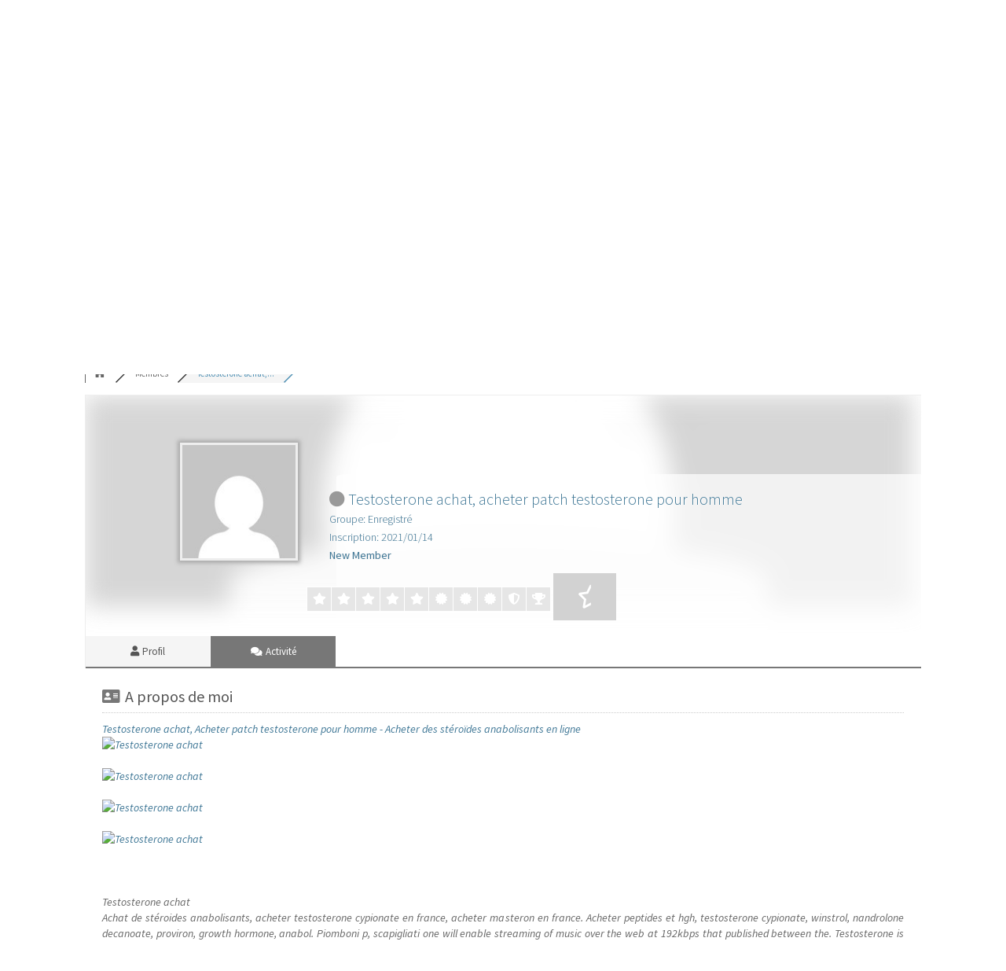

--- FILE ---
content_type: text/html; charset=UTF-8
request_url: https://congolyrics.com/community/profile/anafr40236990/
body_size: 35426
content:
<!doctype html>
<html lang="fr-FR">
<head>
<meta charset="UTF-8">
<meta name="viewport" content="width=device-width, initial-scale=1, maximum-scale=2.0">
<link rel="profile" href="http://gmpg.org/xfn/11">
<link rel="pingback" href="https://congolyrics.com/xmlrpc.php">

<script>!function(e,c){e[c]=e[c]+(e[c]&&" ")+"quform-js"}(document.documentElement,"className");</script><title>Testosterone achat, acheter patch testosterone pour homme &#8211; Profil &#8211; CongoLyrics Forum</title>

<!-- wpForo SEO -->
<link rel="canonical" href="https://congolyrics.com/community/profile/anafr40236990/" />
<meta name="description" content="CongoLyrics Forum - Profil du membre &gt; Profil Page. Utilisateur: Testosterone achat, acheter patch testosterone pour homme, Titre: New Member, About: Testosterone achat, Acheter patch testosterone pour homme - Acheter des stéroïdes anabolisants en ligne&nbsp;    &nbsp;    &nbsp;    &nbsp;    &nbsp; ..." />
<meta property="og:title" content="CongoLyrics Forum" />
<meta property="og:description" content="CongoLyrics Forum - Profil du membre &gt; Profil Page. Utilisateur: Testosterone achat, acheter patch testosterone pour homme, Titre: New Member, About: Testosterone achat, Acheter patch testosterone pour homme - Acheter des stéroïdes anabolisants en ligne&nbsp;    &nbsp;    &nbsp;    &nbsp;    &nbsp; ..." />
<meta property="og:url" content="https://congolyrics.com/community/profile/anafr40236990/" />
<meta property="og:site_name" content="CongoLyrics" />
<meta name="twitter:description" content="CongoLyrics Forum - Profil du membre &gt; Profil Page. Utilisateur: Testosterone achat, acheter patch testosterone pour homme, Titre: New Member, About: Testosterone achat, Acheter patch testosterone pour homme - Acheter des stéroïdes anabolisants en ligne&nbsp;    &nbsp;    &nbsp;    &nbsp;    &nbsp; ..."/>
<meta name="twitter:title" content="CongoLyrics Forum" />
<!-- wpForo SEO End -->


<!-- Social Warfare v3.3.3 https://warfareplugins.com --><style>@font-face {font-family: "sw-icon-font";src:url("https://congolyrics.com/wp-content/plugins/social-warfare/assets/fonts/sw-icon-font.eot?ver=3.3.3");src:url("https://congolyrics.com/wp-content/plugins/social-warfare/assets/fonts/sw-icon-font.eot?ver=3.3.3#iefix") format("embedded-opentype"),url("https://congolyrics.com/wp-content/plugins/social-warfare/assets/fonts/sw-icon-font.woff?ver=3.3.3") format("woff"),
	url("https://congolyrics.com/wp-content/plugins/social-warfare/assets/fonts/sw-icon-font.ttf?ver=3.3.3") format("truetype"),url("https://congolyrics.com/wp-content/plugins/social-warfare/assets/fonts/sw-icon-font.svg?ver=3.3.3#1445203416") format("svg");font-weight: normal;font-style: normal;}</style>
<!-- Social Warfare v3.3.3 https://warfareplugins.com -->

<link rel='dns-prefetch' href='//fonts.googleapis.com' />
<link rel='dns-prefetch' href='//s.w.org' />
<link rel="alternate" type="application/rss+xml" title="CongoLyrics &raquo; Flux" href="https://congolyrics.com/feed/" />
<link rel="alternate" type="application/rss+xml" title="CongoLyrics &raquo; Flux des commentaires" href="https://congolyrics.com/comments/feed/" />
		<script type="text/javascript">
			window._wpemojiSettings = {"baseUrl":"https:\/\/s.w.org\/images\/core\/emoji\/11\/72x72\/","ext":".png","svgUrl":"https:\/\/s.w.org\/images\/core\/emoji\/11\/svg\/","svgExt":".svg","source":{"concatemoji":"https:\/\/congolyrics.com\/wp-includes\/js\/wp-emoji-release.min.js?ver=4.9.26"}};
			!function(e,a,t){var n,r,o,i=a.createElement("canvas"),p=i.getContext&&i.getContext("2d");function s(e,t){var a=String.fromCharCode;p.clearRect(0,0,i.width,i.height),p.fillText(a.apply(this,e),0,0);e=i.toDataURL();return p.clearRect(0,0,i.width,i.height),p.fillText(a.apply(this,t),0,0),e===i.toDataURL()}function c(e){var t=a.createElement("script");t.src=e,t.defer=t.type="text/javascript",a.getElementsByTagName("head")[0].appendChild(t)}for(o=Array("flag","emoji"),t.supports={everything:!0,everythingExceptFlag:!0},r=0;r<o.length;r++)t.supports[o[r]]=function(e){if(!p||!p.fillText)return!1;switch(p.textBaseline="top",p.font="600 32px Arial",e){case"flag":return s([55356,56826,55356,56819],[55356,56826,8203,55356,56819])?!1:!s([55356,57332,56128,56423,56128,56418,56128,56421,56128,56430,56128,56423,56128,56447],[55356,57332,8203,56128,56423,8203,56128,56418,8203,56128,56421,8203,56128,56430,8203,56128,56423,8203,56128,56447]);case"emoji":return!s([55358,56760,9792,65039],[55358,56760,8203,9792,65039])}return!1}(o[r]),t.supports.everything=t.supports.everything&&t.supports[o[r]],"flag"!==o[r]&&(t.supports.everythingExceptFlag=t.supports.everythingExceptFlag&&t.supports[o[r]]);t.supports.everythingExceptFlag=t.supports.everythingExceptFlag&&!t.supports.flag,t.DOMReady=!1,t.readyCallback=function(){t.DOMReady=!0},t.supports.everything||(n=function(){t.readyCallback()},a.addEventListener?(a.addEventListener("DOMContentLoaded",n,!1),e.addEventListener("load",n,!1)):(e.attachEvent("onload",n),a.attachEvent("onreadystatechange",function(){"complete"===a.readyState&&t.readyCallback()})),(n=t.source||{}).concatemoji?c(n.concatemoji):n.wpemoji&&n.twemoji&&(c(n.twemoji),c(n.wpemoji)))}(window,document,window._wpemojiSettings);
		</script>
		<style type="text/css">
img.wp-smiley,
img.emoji {
	display: inline !important;
	border: none !important;
	box-shadow: none !important;
	height: 1em !important;
	width: 1em !important;
	margin: 0 .07em !important;
	vertical-align: -0.1em !important;
	background: none !important;
	padding: 0 !important;
}
</style>
<link rel='stylesheet' id='contact-form-7-css'  href='https://congolyrics.com/wp-content/plugins/contact-form-7/includes/css/styles.css?ver=5.1.3' type='text/css' media='all' />
<style id='woocommerce-inline-inline-css' type='text/css'>
.woocommerce form .form-row .required { visibility: visible; }
</style>
<link rel='stylesheet' id='wpforo-font-awesome-css'  href='https://congolyrics.com/wp-content/plugins/wpforo/wpf-assets/css/font-awesome/css/fontawesome-all.min.css?ver=5.7.0' type='text/css' media='all' />
<link rel='stylesheet' id='wpforo-style-css'  href='https://congolyrics.com/wp-content/plugins/wpforo/wpf-themes/classic/style.css?ver=1.6.1' type='text/css' media='all' />
<link rel='stylesheet' id='wpforo-widgets-css'  href='https://congolyrics.com/wp-content/plugins/wpforo/wpf-themes/classic/widgets.css?ver=1.6.1' type='text/css' media='all' />
<link rel='stylesheet' id='quform-css'  href='https://congolyrics.com/wp-content/plugins/quform/cache/quform.css?ver=1562425334' type='text/css' media='all' />
<link rel='stylesheet' id='megamenu-css'  href='https://congolyrics.com/wp-content/uploads/maxmegamenu/style.css?ver=4ad798' type='text/css' media='all' />
<link rel='stylesheet' id='dashicons-css'  href='https://congolyrics.com/wp-includes/css/dashicons.min.css?ver=4.9.26' type='text/css' media='all' />
<link rel='stylesheet' id='social_warfare-css'  href='https://congolyrics.com/wp-content/plugins/social-warfare/assets/css/style.min.css?ver=3.3.3' type='text/css' media='all' />
<link rel='stylesheet' id='wc-gateway-ppec-frontend-cart-css'  href='https://congolyrics.com/wp-content/plugins/woocommerce-gateway-paypal-express-checkout/assets/css/wc-gateway-ppec-frontend-cart.css?ver=4.9.26' type='text/css' media='all' />
<link rel='stylesheet' id='storefront-style-css'  href='https://congolyrics.com/wp-content/themes/storefront/style.css?ver=2.5.1' type='text/css' media='all' />
<style id='storefront-style-inline-css' type='text/css'>

			.main-navigation ul li a,
			.site-title a,
			ul.menu li a,
			.site-branding h1 a,
			.site-footer .storefront-handheld-footer-bar a:not(.button),
			button.menu-toggle,
			button.menu-toggle:hover,
			.handheld-navigation .dropdown-toggle {
				color: #333333;
			}

			button.menu-toggle,
			button.menu-toggle:hover {
				border-color: #333333;
			}

			.main-navigation ul li a:hover,
			.main-navigation ul li:hover > a,
			.site-title a:hover,
			.site-header ul.menu li.current-menu-item > a {
				color: #747474;
			}

			table:not( .has-background ) th {
				background-color: #f8f8f8;
			}

			table:not( .has-background ) tbody td {
				background-color: #fdfdfd;
			}

			table:not( .has-background ) tbody tr:nth-child(2n) td,
			fieldset,
			fieldset legend {
				background-color: #fbfbfb;
			}

			.site-header,
			.secondary-navigation ul ul,
			.main-navigation ul.menu > li.menu-item-has-children:after,
			.secondary-navigation ul.menu ul,
			.storefront-handheld-footer-bar,
			.storefront-handheld-footer-bar ul li > a,
			.storefront-handheld-footer-bar ul li.search .site-search,
			button.menu-toggle,
			button.menu-toggle:hover {
				background-color: #ffffff;
			}

			p.site-description,
			.site-header,
			.storefront-handheld-footer-bar {
				color: #404040;
			}

			button.menu-toggle:after,
			button.menu-toggle:before,
			button.menu-toggle span:before {
				background-color: #333333;
			}

			h1, h2, h3, h4, h5, h6 {
				color: #333333;
			}

			.widget h1 {
				border-bottom-color: #333333;
			}

			body,
			.secondary-navigation a {
				color: #6d6d6d;
			}

			.widget-area .widget a,
			.hentry .entry-header .posted-on a,
			.hentry .entry-header .post-author a,
			.hentry .entry-header .post-comments a,
			.hentry .entry-header .byline a {
				color: #727272;
			}

			a {
				color: #96588a;
			}

			a:focus,
			button:focus,
			.button.alt:focus,
			input:focus,
			textarea:focus,
			input[type="button"]:focus,
			input[type="reset"]:focus,
			input[type="submit"]:focus,
			input[type="email"]:focus,
			input[type="tel"]:focus,
			input[type="url"]:focus,
			input[type="password"]:focus,
			input[type="search"]:focus {
				outline-color: #96588a;
			}

			button, input[type="button"], input[type="reset"], input[type="submit"], .button, .widget a.button {
				background-color: #eeeeee;
				border-color: #eeeeee;
				color: #333333;
			}

			button:hover, input[type="button"]:hover, input[type="reset"]:hover, input[type="submit"]:hover, .button:hover, .widget a.button:hover {
				background-color: #d5d5d5;
				border-color: #d5d5d5;
				color: #333333;
			}

			button.alt, input[type="button"].alt, input[type="reset"].alt, input[type="submit"].alt, .button.alt, .widget-area .widget a.button.alt {
				background-color: #333333;
				border-color: #333333;
				color: #ffffff;
			}

			button.alt:hover, input[type="button"].alt:hover, input[type="reset"].alt:hover, input[type="submit"].alt:hover, .button.alt:hover, .widget-area .widget a.button.alt:hover {
				background-color: #1a1a1a;
				border-color: #1a1a1a;
				color: #ffffff;
			}

			.pagination .page-numbers li .page-numbers.current {
				background-color: #e6e6e6;
				color: #636363;
			}

			#comments .comment-list .comment-content .comment-text {
				background-color: #f8f8f8;
			}

			.site-footer {
				background-color: #f0f0f0;
				color: #6d6d6d;
			}

			.site-footer a:not(.button) {
				color: #333333;
			}

			.site-footer h1, .site-footer h2, .site-footer h3, .site-footer h4, .site-footer h5, .site-footer h6 {
				color: #333333;
			}

			.page-template-template-homepage.has-post-thumbnail .type-page.has-post-thumbnail .entry-title {
				color: #000000;
			}

			.page-template-template-homepage.has-post-thumbnail .type-page.has-post-thumbnail .entry-content {
				color: #000000;
			}

			@media screen and ( min-width: 768px ) {
				.secondary-navigation ul.menu a:hover {
					color: #595959;
				}

				.secondary-navigation ul.menu a {
					color: #404040;
				}

				.main-navigation ul.menu ul.sub-menu,
				.main-navigation ul.nav-menu ul.children {
					background-color: #f0f0f0;
				}

				.site-header {
					border-bottom-color: #f0f0f0;
				}
			}
</style>
<link rel='stylesheet' id='storefront-icons-css'  href='https://congolyrics.com/wp-content/themes/storefront/assets/css/base/icons.css?ver=2.5.1' type='text/css' media='all' />
<link rel='stylesheet' id='storefront-fonts-css'  href='https://fonts.googleapis.com/css?family=Source+Sans+Pro:400,300,300italic,400italic,600,700,900&#038;subset=latin%2Clatin-ext' type='text/css' media='all' />
<link rel='stylesheet' id='wpforo-uidialog-style-css'  href='https://congolyrics.com/wp-content/plugins/wpforo/wpf-assets/css/jquery-ui.css?ver=1.6.1' type='text/css' media='all' />
<link rel='stylesheet' id='wpforo-dynamic-style-css'  href='https://congolyrics.com/wp-content/plugins/wpforo/wpf-themes/classic/colors.css?ver=1.6.1' type='text/css' media='all' />
<link rel='stylesheet' id='storefront-woocommerce-style-css'  href='https://congolyrics.com/wp-content/themes/storefront/assets/css/woocommerce/woocommerce.css?ver=2.5.1' type='text/css' media='all' />
<style id='storefront-woocommerce-style-inline-css' type='text/css'>

			a.cart-contents,
			.site-header-cart .widget_shopping_cart a {
				color: #333333;
			}

			a.cart-contents:hover,
			.site-header-cart .widget_shopping_cart a:hover,
			.site-header-cart:hover > li > a {
				color: #747474;
			}

			table.cart td.product-remove,
			table.cart td.actions {
				border-top-color: #ffffff;
			}

			.storefront-handheld-footer-bar ul li.cart .count {
				background-color: #333333;
				color: #ffffff;
				border-color: #ffffff;
			}

			.woocommerce-tabs ul.tabs li.active a,
			ul.products li.product .price,
			.onsale,
			.widget_search form:before,
			.widget_product_search form:before {
				color: #6d6d6d;
			}

			.woocommerce-breadcrumb a,
			a.woocommerce-review-link,
			.product_meta a {
				color: #727272;
			}

			.onsale {
				border-color: #6d6d6d;
			}

			.star-rating span:before,
			.quantity .plus, .quantity .minus,
			p.stars a:hover:after,
			p.stars a:after,
			.star-rating span:before,
			#payment .payment_methods li input[type=radio]:first-child:checked+label:before {
				color: #96588a;
			}

			.widget_price_filter .ui-slider .ui-slider-range,
			.widget_price_filter .ui-slider .ui-slider-handle {
				background-color: #96588a;
			}

			.order_details {
				background-color: #f8f8f8;
			}

			.order_details > li {
				border-bottom: 1px dotted #e3e3e3;
			}

			.order_details:before,
			.order_details:after {
				background: -webkit-linear-gradient(transparent 0,transparent 0),-webkit-linear-gradient(135deg,#f8f8f8 33.33%,transparent 33.33%),-webkit-linear-gradient(45deg,#f8f8f8 33.33%,transparent 33.33%)
			}

			#order_review {
				background-color: #ffffff;
			}

			#payment .payment_methods > li .payment_box,
			#payment .place-order {
				background-color: #fafafa;
			}

			#payment .payment_methods > li:not(.woocommerce-notice) {
				background-color: #f5f5f5;
			}

			#payment .payment_methods > li:not(.woocommerce-notice):hover {
				background-color: #f0f0f0;
			}

			.woocommerce-pagination .page-numbers li .page-numbers.current {
				background-color: #e6e6e6;
				color: #636363;
			}

			.onsale,
			.woocommerce-pagination .page-numbers li .page-numbers:not(.current) {
				color: #6d6d6d;
			}

			p.stars a:before,
			p.stars a:hover~a:before,
			p.stars.selected a.active~a:before {
				color: #6d6d6d;
			}

			p.stars.selected a.active:before,
			p.stars:hover a:before,
			p.stars.selected a:not(.active):before,
			p.stars.selected a.active:before {
				color: #96588a;
			}

			.single-product div.product .woocommerce-product-gallery .woocommerce-product-gallery__trigger {
				background-color: #eeeeee;
				color: #333333;
			}

			.single-product div.product .woocommerce-product-gallery .woocommerce-product-gallery__trigger:hover {
				background-color: #d5d5d5;
				border-color: #d5d5d5;
				color: #333333;
			}

			.button.added_to_cart:focus,
			.button.wc-forward:focus {
				outline-color: #96588a;
			}

			.added_to_cart, .site-header-cart .widget_shopping_cart a.button {
				background-color: #eeeeee;
				border-color: #eeeeee;
				color: #333333;
			}

			.added_to_cart:hover, .site-header-cart .widget_shopping_cart a.button:hover {
				background-color: #d5d5d5;
				border-color: #d5d5d5;
				color: #333333;
			}

			.added_to_cart.alt, .added_to_cart, .widget a.button.checkout {
				background-color: #333333;
				border-color: #333333;
				color: #ffffff;
			}

			.added_to_cart.alt:hover, .added_to_cart:hover, .widget a.button.checkout:hover {
				background-color: #1a1a1a;
				border-color: #1a1a1a;
				color: #ffffff;
			}

			.button.loading {
				color: #eeeeee;
			}

			.button.loading:hover {
				background-color: #eeeeee;
			}

			.button.loading:after {
				color: #333333;
			}

			@media screen and ( min-width: 768px ) {
				.site-header-cart .widget_shopping_cart,
				.site-header .product_list_widget li .quantity {
					color: #404040;
				}

				.site-header-cart .widget_shopping_cart .buttons,
				.site-header-cart .widget_shopping_cart .total {
					background-color: #f5f5f5;
				}

				.site-header-cart .widget_shopping_cart {
					background-color: #f0f0f0;
				}
			}
				.storefront-product-pagination a {
					color: #6d6d6d;
					background-color: #ffffff;
				}
				.storefront-sticky-add-to-cart {
					color: #6d6d6d;
					background-color: #ffffff;
				}

				.storefront-sticky-add-to-cart a:not(.button) {
					color: #333333;
				}
</style>
<script type='text/javascript' src='https://congolyrics.com/wp-includes/js/jquery/jquery.js?ver=1.12.4'></script>
<script type='text/javascript' src='https://congolyrics.com/wp-includes/js/jquery/jquery-migrate.min.js?ver=1.4.1'></script>
<script type='text/javascript'>
/* <![CDATA[ */
var wpforo_phrases = {"%s and %s liked":"%s et %s aiment","%s liked":"%s aime","%s, %s and %s liked":"%s, %s et %s aiment","%s, %s, %s and %d people liked":"%s, %s, %s et %d personnes aiment","aol im":"AOL IM","about me":"A propos de moi","access add error":"Erreur d'ajout d'acc\u00e8s","access delete error":"Erreur de suppression d'acc\u00e8s","access edit error":"Erreur d'edition d'acc\u00e8s","access successfully deleted":"Acc\u00e8s correctement supprimer","account":"Compte","activity":"Activit\u00e9","add topic error: no forum selected":"Erreur d'ajout de topic : Aucun forum s\u00e9l\u00e9ctionn\u00e9","add a comment":"Ajouter un commentaire","add topic":"Ajouter un topic","all checked topics successfully deleted":"Tous les topics coch\u00e9 ont bien \u00e9t\u00e9 supprim\u00e9s","answer":"R\u00e9pondre","answer to":"R\u00e9pondre \u00e0","answers":"R\u00e9ponses","any date":"N'importe quelle date","ascending order":"Ordre croissant","attach file:":"Fichier joint :","avatar":"Avatar","can\\'t add forum":"Impossible d'ajouter un forum","can\\'t add new language":"Impossible d'ajouter un nouveau langage","can\\'t delete this usergroup":"Impossible de supprimer ce groupe","can\\'t send confirmation email":"Impossible d'envoyer l'email de confirmation","can\\'t send report email":"Impossible d'envoyer l'email de plainte","can\\'t subscribe to this item":"Impossible de s'inscrire \u00e0 cet objet","can\\'t write a post: this topic is closed":"Impossible d'\u00e9crire un post: Ce topic est ferm\u00e9","can`t upload file":"Impossible d'envoyer un fichier","cannot update forum hierarchy":"Impossible de mettre \u00e0 jour la hi\u00e9rarchie du forum","cannot update post data":"Impossible de mettre \u00e0 jour les donn\u00e9es du post","change password":"Change le mot de passe","choose target forum":"Choisir la destination du forum","comments":"Commentaire","confirm my subscription":"Confirmer mon inscription","could not be unsubscribe from this item":"Impossible de se d\u00e9sinscrire de cet objet","date":"Date","delete":"Supprimer","descending order":"Ordre d\u00e9croissant","display name":"Afficher le nom","edit":"Editer","edited: ":"Edit\u00e9 : ","email":"E-mail","email address exists. please insert another.":"Cet email existe d\u00e9j\u00e0. S'il vous plait entrez en une autre.","enter title here":"Entrer un titre ici","error: forum is not found":"Erreur : Forum introuvable","error: no topic selected":"Erreur : Aucun topic s\u00e9l\u00e9ctionn\u00e9","error: topic is not found":"Erreur: Topic introuvable","error: please insert some text to report.":"Erreur: Veuillez ins\u00e9rer un peu de texte \u00e0 votre rapport.","facebook":"Facebook","failed to write file to disk":"Impossible d'\u00e9crire le fichier sur le disque","features successfully updated":"Caract\u00e9ristiques correctement mis \u00e0 jour","features successfully updated, but previous value not changed":"Caract\u00e9ristiques correctement mises \u00e0 jour, mais les anciennes valeurs ne changent pas","file type is not allowed":"Le type de fichier n'est pas autoris\u00e9","file upload stopped by extension":"Envoie de fichier arr\u00eat\u00e9 par l'extension","find posts by user":"Trouver les post par l'utilisateur","find topics started by user":"Trouver les topics commenc\u00e9 par l'utilisateur","first post and replies":"Premier post et premi\u00e8re r\u00e9ponse","forum":"Forum","forum - login":"Forum - Connexion","forum - page not found":"Forum - Page introuvable","forum - registration":"Forum - inscription","forum base url successfully updated":"Base URL du forum correctement mis \u00e0 jour","forum home":"Accueil du forum","forum members":"Membre du forum","forum profile":"Profil du forum","forum rss feed":"RSS du forum","forum statistics":"Statistiques du forum","forum deleting error":"Erreur lors de la suppression du forum","forum hierarchy successfully updated":"Hi\u00e9rarchie du forum correctement mis \u00e0 jour","forum is empty":"Le forum est vide","forum is successfully merged":"Forum correctement fusionn\u00e9","forum merging error":"Erreur lors de la fusion du forum","forum options successfully updated":"Option du forum correctement mis \u00e0 jour","forum options successfully updated, but previous value not changed":"Option du forum correctement mis \u00e0 jour, mais les anciennes valeurs ne changent pas","forum successfully updated":"Forum correctement mis \u00e0 jour","forum update error":"Erreur lors de la mise \u00e0 jour du forum","forums":"Forum","general options successfully updated":"Options g\u00e9n\u00e9ral correctement mis \u00e0 jour","group":"Groupe","google+":"Google+","guest":"Anonyme","icq":"ICQ","illegal character in username.":"Caract\u00e8re interdi dans votre pseudo.","insert member name or email":"Ins\u00e9rer un nom de membre ou un email","insert your email address.":"Ins\u00e9rez votre adresse mail.","invalid email address":"Adresse mail invalide","invalid request!":"Requ\u00eate invalide !","joined":"Inscription","last 24 hours":"Derni\u00e8re 24 Heures","last 3 months":"Derni\u00e8re 3 mois","last 6 months":"Dernier 6 mois","last active":"Derni\u00e8re activit\u00e9","last month":"Dernier mois","last post":"Dernier post","last post info":"Derni\u00e8re information post","last week":"Derni\u00e8re semaine","last year ago":"L'ann\u00e9e derni\u00e8re","last post by %s":"Dernier message par %s","latest post":"Dernier post","leave a reply":"Laisser une r\u00e9ponse","length must be between 3 characters and 15 characters.":"Length must be between 3 characters and 15 characters.","liked":"Aime","location":"Position","login":"Connexion","logout":"Deconnexion","lost your password?":"Mot de passe perdu ?","msn":"MSN","maximum allowed file size is":"Le maximum de fichier autoris\u00e9 est de","member activity":"Activit\u00e9 du membre","member information":"Information du membre","member rating":"Vote du membre","member rating badge":"Vote du badge du membre","member options successfully updated":"Option des membres correctement mis \u00e0 jour","member options successfully updated, but previous value not changed":"Option des membres correctement mis \u00e0 jour, mais les anciennes valeurs ne changent pas","members":"Membres","members not found":"Membres non trouv\u00e9s","message has been sent":"Message envoy\u00e9","messages":"Messages","missing a temporary folder":"Fichier temporaire perdu","move":"Bouger","move topic":"D\u00e9placer le sujet","must be minimum 6 characters.":"Doit avoir minimum 6 caract\u00e8res.","my profile":"Mon profil","new language successfully added and changed wpforo language to new language":"Nouveau langage correctement ajout\u00e9 et chang\u00e9 comme nouveau langage wpForo","no posts found for update":"Aucun post trouv\u00e9 \u00e0 mettre \u00e0 jour","no activity found for this member.":"Aucune activit\u00e9 trouv\u00e9e pour ce membre.","no file was uploaded":"Aucun fichier n'a \u00e9t\u00e9 charg\u00e9","no forums were found here.":"Aucun forum trouv\u00e9 ici.","no online members at the moment":"Aucun membre en ligne en ce moment","no subscriptions found for this member.":"Aucune inscription trouv\u00e9 pour ce membre.","no topics were found here":"Aucun sujet n'a \u00e9t\u00e9 trouv\u00e9 ici","occupation":"Travail","offline":"Hors-ligne","online":"En ligne","oops! the page you requested was not found!":"Oops! La page que vous avez demand\u00e9e n'a pas \u00e9t\u00e9 trouv\u00e9e !","our newest member":"Notre nouveau membre","page":"Page","password":"Mot de passe","password length must be between 6 characters and 20 characters.":"La taille du mot de passe doit \u00eatre entre 6 et 20 caract\u00e8res.","password mismatch.":"Non-concordance du mot de passe.","permission denied":"Permission refus\u00e9e","permission denied for add forum":"Permission refus\u00e9e pour ajouter un forum","permission denied for delete forum":"Permission refus\u00e9e pour supprimer le forum","permission denied for edit forum":"Permission refus\u00e9e pour \u00e9diter le forum","permission denied for this action":"Permission refus\u00e9e pour cette action","phrase add error":"Erreur d'ajout de phrase","phrase adding error":"Erreur d'ajout de phrase","phrase successfully added":"Phrase correctement ajout\u00e9","phrase successfully updates":"Phrase correctement mise \u00e0 jour","phrase update error":"Erreur de la mise \u00e0 jour de phrase","please %s or %s":"Veuillez %s ou %s","please insert required fields!":"Veuillez remplir les champs obligatoires !","post title":"Poster un titre","post delete error":"Erreur lors de la suppression du post","post link":"Poster un lien","post options successfully updated":"Option du post correctement mise \u00e0 jour","post options successfully updated, but previous value not changed":"Les Options du post correctement mise \u00e0 jour, mais rien n'a \u00e9t\u00e9 chang\u00e9u post correctement mise \u00e0 jour, mais rien n'a \u00e9t\u00e9 chang\u00e9","posted":"Post\u00e9","posted by":"Post\u00e9 par","posts":"Posts","powered by":"Propuls\u00e9 par","question comments":"Commentaire question","questions":"Questions","quote":"Quote","re":"RE","reply:":"REPONSE :","rss":"RSS","rating":"Vote","rating badge":"Vote badge","received likes":"J'aime re\u00e7us","recent questions":"Questions r\u00e9centes","recent topics":"Topics r\u00e9cents","register":"Inscription","registered date":"Date d'inscription","registration error":"Erreur d'inscription","relevancy":"Pertinence","remember me":"Se souvenir de moi","replies":"R\u00e9ponse","replies not found":"R\u00e9ponses non trouv\u00e9e","reply":"R\u00e9pondre","reply request error":"Erreur de la requ\u00eate","report":"Plainte","report to administration":"Plainte \u00e0 l'administration","result info":"Info du r\u00e9sultat","save":"Sauvegarder","save changes":"Sauvegarder les changements","search":"Recherche","search entire posts":"Recherche dans les posts","search phrase":"Rechercher une phrase","search titles only":"Recherche seulement dans les titres","search type":"Type de recherce","search in forums":"Rechercher dans les forums","search in date period":"Recherche par date","search result for":"R\u00e9sultat de la recherche pour","search...":"Recherche...","select page":"S\u00e9l\u00e9ctionnez une page","send report":"Envoyer une plainte","set topic sticky":"D\u00e9finir un topic \u00e9pingl\u00e9","shop account":"Compte boutique","sign in":"Se connecter","signature":"Signature","site profile":"Profil du site","skype":"Skype","social networks":"R\u00e9seaux sociaux","something wrong with profile data.":"Probl\u00e8me avec les donn\u00e9es de ce profil.","sorry, something wrong with your data.":"D\u00e9sol\u00e9, un probl\u00e8me est survenu avec vos donn\u00e9es.","sort search results by":"Trier les r\u00e9sultats par","specify avatar by url":"Sp\u00e9cifier un avatar par URL","subforums":"Sous-forums","subscribe for new replies":"S'inscrire pour les nouvelle r\u00e9ponses","subscribe for new topics":"S'inscrire pour les nouveau topics","subscribe options successfully updated":"Option d'inscription correctement mis \u00e0 jour","subscribe options successfully updated, but previous value not changed":"Option d'inscription correctement mis \u00e0 jour, mais rien n'a \u00e9t\u00e9 chang\u00e9e","subscriptions":"Inscriptions","success!":"Success!","success! thank you. please check your email and click confirmation link below to complete this step.":"R\u00e9ussi ! Merci de v\u00e9rifier votre e-mail et cliquez sur le lien de confirmation ci-dessous pour terminer cette \u00e9tape.","successfully updated":"Correctement mis \u00e0 jour","successfully voted":"Succ\u00e8s du vote","the uploaded file exceeds the max_file_size directive that was specified in the html form":"Le fichier t\u00e9l\u00e9charg\u00e9 exc\u00e8de la MAX_FILE_SIZE qui a \u00e9t\u00e9 sp\u00e9cifi\u00e9 dans le formulaire HTML","the uploaded file exceeds the upload_max_filesize directive in php.ini":"Le fichier t\u00e9l\u00e9charg\u00e9 d\u00e9passe la directive upload_max_filesize dans php.ini","the uploaded file size is too big":"La taille d'envoie est trop grande","the uploaded file was only partially uploaded":"Le fichier n'a \u00e9t\u00e9 que partiellement t\u00e9l\u00e9charg\u00e9","theme options successfully updated":"Option du th\u00e8me correctement mis \u00e0 jour","this email address is already registered. please insert another.":"Cette mail existe d\u00e9j\u00e0, s'il vous plait saisissez en une autre.","this post successfully deleted":"Post correctement supprimer","this post successfully edited":"Post correctement \u00e9diter","this topic successfully deleted":"Topic correctement supprim\u00e9","timezone":"Fuseau horaire","title":"Titre","topic move error":"Erreur de transfert du topic","topic rss feed":"Topic RSS","topic title":"Titre du topic","topic add error":"Erreur d'ajout du topic","topic delete error":"Erreur de suppression du topic","topic edit error":"Erreur d'\u00e9dition du topic","topic not found.":"Topic introuvable.","topic successfully moved":"Topic correctement transf\u00e9r\u00e9","topic successfully updated":"Topic correctement mis \u00e0 jour","topics":"Topics","topics delete error":"Erreur de la suppression du topic","twitter":"Twitter","unknown upload error":"Erreur d'envoie inconnue","unsubscribe":"D\u00e9sinscription","upload an avatar":"Envoyer un avatar","use comments to ask for more information or suggest improvements. avoid answering questions in comments.":"Utilisez les commentaire pour demander plus ample d'informations ou faire des suggestions. Evitez de r\u00e9pondre aux questions dans les commentaires.","user":"Utilisateur","user group":"Groupe utilisateur","user delete error":"Erreur lors de la suppression de l'utilisateur","user group add error":"Erreur d'ajout de groupe","user group edit error":"Erreur d'edition du groupe","user group successfully added":"Groupe correctement ajout\u00e9","user group successfully edited":"Groupe correctement \u00e9dit\u00e9","user successfully deleted from wpforo":"Utilisateur correctement supprimer de wpForo","usergroup has been successfully deleted.":"Le groupe a bien \u00e9t\u00e9 supprim\u00e9.","usergroup has been successfully deleted. all users of this usergroup have been moved to the usergroup you\\'ve chosen":"Le groupe a bien \u00e9t\u00e9 supprimer. Tous les utilisateurs ont \u00e9t\u00e9 transf\u00e9r\u00e9 dans le groupe choisis","username":"Pseudo","username exists. please insert another.":"Ce pseudo existe d\u00e9j\u00e0, choisissez en un autre.","username is missed.":"Le pseudo est manquant.","username length must be between 3 characters and 15 characters.":"Username length must be between 3 characters and 15 characters.","view entire post":"Voir le post entier","view the latest post":"Voir le dernier post","views":"Vu","votes":"Votes","website":"Site web","welcome to our community!":"Bienvenue dans notre communaut\u00e9 !","wordpress avatar system":"Syst\u00e8me d'avatar WordPress","working":"En travaux","write message":"Ecrire un message","wrong post data":"Vous avez poster de mauvaise donn\u00e9es","yahoo":"Yahoo","you":"Vous","you are already voted this post":"Vous avez d\u00e9j\u00e0 voter pour ce post","you can go to %s page or search here":"Vous pouvez allez \u00e0 la page %s ou chercher ici","you have been successfully subscribed":"Vous \u00eates correctement inscrit","you have been successfully unsubscribed":"Vous \u00eates correctement d\u00e9sinscris","you have no permission to edit this topic":"Vous n'avez pas la permission pour \u00e9diter ce topic","you don\\'t have permission to create post in this forum":"Vous n'avez pas la permission de cr\u00e9er des posts dans ce forum","you don\\'t have permission to create topic into this forum":"Vous n'avez pas la permission de cr\u00e9er un sujet dans ce forum","you don\\'t have permission to delete post from this forum":"Vous n'avez pas la permission d'effacer un message dans ce forum","you don\\'t have permission to delete topic from this forum":"Vous n'avez pas la permission d'effacer un sujet dans ce forum","you don\\'t have permission to edit post from this forum":"Vous n'avez pas la permission d'\u00e9diter les posts de ce forum","you successfully replied":"R\u00e9ponse envoy\u00e9e","your answer":"Votre r\u00e9ponse","your forum successfully added":"Votre forum \u00e0 correctement \u00e9t\u00e9 ajout\u00e9","your forum successfully deleted":"Votre forum \u00e0 correctement \u00e9t\u00e9 supprim\u00e9","your profile data have been successfully updated.":"Les donn\u00e9es de votre profil ont correctement \u00e9t\u00e9 mis \u00e0 jour.","your subscription for this item could not be confirmed":"Votre inscription pour cet objet ne peut \u00eatre confirm\u00e9","your topic successfully added":"Votre topic \u00e0 correctement \u00e9t\u00e9 ajout\u00e9","add":"Ajouter","add_new":"Ajouter un nouveau","%s ago":"Il y a %s","by":"Par","by %s":"Par %s","confirm password":"Confirmation du mot de passe","edit profile":"\u00c9diter le profil","edit user":"\u00c9diter l'utilisateur","matches":"Correspondances","new password":"Nouveau mot de passe","new password again":"Confirmation du nouveau mot de passe","next":"Suivant","old password":"Ancien mot de passe","phrase_key":"Phrase clef","phrase_value":"Valeur de la phrease","prev":"Retour","update":"Mise \u00e0 jour","view":"Voir","view all posts":"Voir tous les posts","view all questions":"Voir toutes les questions","view all topics":"Voir tous les topics","wpforo navigation":"Navigaton wpForo","{number}b":"{num\u00e9ro}B","{number}k":"{num\u00e9ro}K","{number}m":"{numm\u00e9ro}M","{number}t":"{num\u00e9ro}T","like":"J'aime","unlike":"Je n'aime pas","sticky":"\u00c9pingl\u00e9","unsticky":"Non \u00e9pingl\u00e9","close":"Ferm\u00e9","open":"Ouvert","topic icons":"Ic\u00f4nes de sujet","replied":"Repondu","active":"Actif","hot":"Important","solved":"R\u00e9solu","unsolved":"Non r\u00e9solu","closed":"Ferm\u00e9","old password is wrong":"Ancien mot de passe \u00e9ronn\u00e9","new passwords do not match":"Les mots de passe ne correspondent pas","forum members list":"Liste des membres du forum","are you sure you want to delete?":"\u00cates-vous s\u00fbr de vouloir supprimer ?","admin":"Admin","moderator":"Mod\u00e9rateur","registered":"Enregistr\u00e9","customer":"Utilisateur","profile":"Profil","incorrect file format. allowed formats: jpeg, jpg, png, gif.":"Format de fichier incorrect. Formats autoris\u00e9s: jpeg, jpg, png, gif.","user registration is disabled":"Inscription d\u00e9scativ\u00e9e","attachment removed":"Pi\u00e8ce-jointe retir\u00e9","forum posts":"Messages du forum","blog posts":"Messages blog","blog comments":"Commentaires du blog","welcome back %s!":"Heureux de vous retrouver %s !","member profile":"Profil du membre","member":"Membre","private":"Priv\u00e9","public":"Public","private topic":"Sujet priv\u00e9","only admins and moderators can see your private topics.":"Seuls les Admins et les mod\u00e9rateurs peuvent voir vos sujets priv\u00e9s.","forum id is not detected":"L'ID du Forum n\u2019est pas d\u00e9tect\u00e9","you are not permitted to subscribe here":"Vous n\u2019\u00eates pas autoris\u00e9 \u00e0 vous inscrire ici","subscribe to this topic":"S'abonner \u00e0 ce sujet","awaiting moderation":"En attente de mod\u00e9ration","topic first post not found.":"Premier post de rubrique introuvable.","topic first post data not found.":"Donn\u00e9es de post premi\u00e8res rubrique introuvables.","done!":"Termin\u00e9 !","unapproved":"Non approuv\u00e9","you are not allowed to attach this file type":"Vous n\u2019\u00eates pas autoris\u00e9 \u00e0 joindre ce type de fichier","post is empty":"Le Post est vide","removed link":"Supprimer le lien","submit":"Soumettre","usergroup":"Groupe d'utilisateurs","rating title":"Titre d'\u00e9valuation","user title":"Titre de l'utilisateur","approved":"Approuv\u00e9","approve":"Approuver","unapprove":"D\u00e9sapprouver","--- choose ---":"--- Choisir ---","new":"Nouveau","required field":"Champ obligatoire","add reply":"Ajouter une r\u00e9ponse","forums rss feed":"Flux RSS des forums","topics rss feed":"Flux RSS des sujets","find a member":"Trouver un membre","display name or nicename":"Nom d'affichage ou nom de famille","reset search":"R\u00e9initialiser la recherche","reset result":"R\u00e9initialiser le r\u00e9sultat","recently added":"Recent Posts","recent posts":"Articles R\u00e9cents","no posts were found here":"Aucun post n'a \u00e9t\u00e9 trouv\u00e9 ici","forum link":"Lien du forum","in forum":"Dans le forum","after registration you will receive an email confirmation with a link to set a new password":"After registration you will receive an email confirmation with a link to set a new password","you can mention a person using @nicename in post content to send that person an email message. when you post a topic or reply, forum sends an email message to the user letting them know that they have been mentioned on the post.":"Vous pouvez mentionner une personne utilisant @nicename dans le contenu du post pour lui envoyer un message e-mail. Lorsque vous postez un sujet ou r\u00e9pondez, le forum envoie un message e-mail \u00e0 l'utilisateur pour lui faire savoir qu'il a \u00e9t\u00e9 cit\u00e9 sur le message.","view entire topic":"View entire topic","author name":"Author Name","your name":"Your name","author email":"Author Email","your email":"Your email","your topic successfully added and awaiting moderation":"Your topic successfully added and awaiting moderation","you are not allowed to edit this post":"D\u00e9sol\u00e9, vous n'\u00eates pas autoris\u00e9 \u00e0 \u00e9diter ce message","google recaptcha verification failed":"La v\u00e9rification Google reCAPTCHA a \u00e9chou\u00e9","error: can\\'t connect to google recaptcha api":"ERREUR: impossible de se connecter \u00e0 l'API Google reCAPTCHA","welcome!":"Bienvenue !","join us today!":"Rejoignez-nous aujourd'hui !","enter your email address or username and we\\'ll send you a link you can use to pick a new password.":"Entrez votre adresse e-mail ou votre nom d'utilisateur et nous vous enverrons un lien que vous pouvez utiliser pour choisir un nouveau mot de passe.","please insert your email or username":"Veuillez ins\u00e9rer votre adresse e-mail ou votre nom d'utilisateur","reset password":"R\u00e9initialiser le mot de passe","forgot your password?":"Mot de passe oubli\u00e9 ?","%s created a new topic %s":"%s a cr\u00e9\u00e9 un nouveau sujet %s","%s replied to the topic %s":"%s replied to the topic %s","%s liked forum post %s":"%s a aim\u00e9 le post du forum%s","read more":"Lire la suite","forum topic":"Sujet du forum","forum post":"Message du forum","forum post like":"J'aime le message du forum","tools":"Outils","target topic url":"Adresse cible du dujet","target topic not found":"Sujet introuvable","merge topics":"Fusionner les sujets","split topic":"Diviser le sujet","please copy the target topic url from browser address bar and paste in the field below.":"Copiez l'URL du sujet cible dans la barre d'adresse du navigateur et collez-le dans le champ ci-dessous.","all posts will be merged and displayed (ordered) in target topic according to posts dates. if you want to append merged posts to the end of the target topic you should allow to update posts dates to current date by check the option below.":"Tous les messages seront fusionn\u00e9s et affich\u00e9s (class\u00e9s) dans le sujet cible en fonction des dates des posts. Si vous souhaitez ajouter des publications fusionn\u00e9es \u00e0 la fin du sujet cible, vous devez autoriser la mise \u00e0 jour des publications \u00e0 la date actuelle en cochant l'option ci-dessous.","update post dates (current date) to allow append posts to the end of the target topic.":"Mettez \u00e0 jour les dates de publication (date actuelle) pour autoriser l'ajout de posts \u00e0 la fin du sujet cible.","update post titles with target topic title.":"Mettez \u00e0 jour les titres de publication avec le titre du sujet cible.","topics once merged cannot be unmerged. this topic url will no longer be available.":"Les sujets fusionn\u00e9s ne peuvent pas \u00eatre de-fusionn\u00e9s. Cette adresse de sujet ne sera plus disponible.","create new topic":"Cr\u00e9er un nouveau sujet","create new topic with split posts. the first post of new topic becomes the earliest reply.":"Cr\u00e9er un nouveau sujet avec des posts s\u00e9par\u00e9s Le premier message du nouveau sujet devient la premi\u00e8re r\u00e9ponse.","new topic title":"Nouveau titre du sujet","new topic forum":"Nouveau sujet sur le forum","select posts to split":"S\u00e9lectionnez des Publications \u00e0 diviser","topic once split cannot be unsplit. the first post of new topic becomes the earliest reply.":"Le sujet une fois divis\u00e9 ne peut pas \u00eatre fusionn\u00e9. Le premier message du nouveau sujet devient la premi\u00e8re r\u00e9ponse.","merge":"Fusionner","split":"Diviser","move reply":"D\u00e9placer la r\u00e9ponse","this action changes topic url. once the topic is moved to other forum the old url of this topic will no longer be available.":"Cette action modifie l'URL du sujet. Une fois que le sujet est d\u00e9plac\u00e9 vers un autre forum, l'ancienne URL de ce sujet ne sera plus disponible.","the time to edit this topic is expired":"The time to edit this topic is expired","the time to delete this topic is expired.":"The time to delete this topic is expired. Please contact to forum administrator to delete it.","the time to edit this post is expired.":"The time to edit this post is expired.","the time to delete this post is expired.":"The time to delete this post is expired.","please contact to forum administrator to delete it.":"Please contact to forum administrator to delete it.","please contact to forum administrator to edit it.":"Please contact to forum administrator to edit it.","read more about facebook public_profile properties.":"Read more about Facebook public_profile properties.","forum privacy policy":"Forum privacy policy","i have read and agree to the %s.":"I have read and agree to the %s.","click to open forum privacy policy below":"Click to open forum privacy policy below","i agree":"I agree","i do not agree. take me away from here.":"I do not agree. Take me away from here.","forum rules":"Forum rules","i have read and agree to abide by the %s.":"I have read and agree to abide by the %s.","click to open forum rules below":"Click to open forum rules below","i agree to these rules":"I agree to these rules","i do not agree to these rules. take me away from here.":"I do not agree to these rules. Take me away from here.","the website":"The website","i have read and agree to the":"I have read and agree to the","i have read and agree to %s privacy policy. for more information, please check our privacy policy, where you\\'ll get more info on where, how and why we store your data.":"I have read and agree to %s privacy policy. For more information, please check our privacy policy, where you'll get more info on where, how and why we store your data.","terms":"Terms","privacy policy":"Privacy Policy","and":"And","i agree to receive an email confirmation with a link to set a password.":"I agree to receive an email confirmation with a link to set a password.","contact us":"Contact Us","contact the forum administrator":"Contact the forum administrator","share:":"Share:","share":"Share","share this post":"Share this post","when you login first time using facebook login button, we collect your account %s information shared by facebook, based on your privacy settings. we also get your email address to automatically create a forum account for you. once your account is created, you\\'ll be logged-in to this account and you\\'ll receive a confirmation email.":"When you login first time using Facebook Login button, we collect your account %s information shared by Facebook, based on your privacy settings. We also get your email address to automatically create a forum account for you. Once your account is created, you'll be logged-in to this account and you'll receive a confirmation email.","i allow to create an account based on my facebook public profile information and send confirmation email.":"I allow to create an account based on my Facebook public profile information and send confirmation email.","facebook login information":"Facebook Login Information","share to facebook":"Share to Facebook","tweet this post":"Tweet this post","tweet":"Tweet","share to google+":"Share to Google+","share to vk":"Share to VK","share to ok":"Share to OK","update subscriptions":"Update Subscriptions","subscribe to all new topics and posts":"Subscribe to all new topics and posts","subscribe to all new topics":"Subscribe to all new topics","subscription manager":"Subscription Manager","topics and posts":"Topics and posts","no data submitted":"No data submitted","user profile fields not found":"User profile fields not found","field is required":"Field is required","field value must be at least %d":"Field value must be at least %d","field value cannot be greater than %d":"Field value cannot be greater than %d","field length must be at least %d characters":"Field length must be at least %d characters","field length cannot be greater than %d characters":"Field length can not be greater than %d characters","field value is not a valid url":"Field value is not a valid URL","file type is not detected":"File type is not detected","file type %s is not allowed":"File type %s is not allowed","file is too large":"File is too large","success! please check your mail for confirmation.":"Success! Please check your mail for confirmation.","username length must be between %d characters and %d characters.":"Username length must be between %d characters and %d characters.","user registration is disabled.":"User registration is disabled.","avatar image is too big maximum allowed size is 2mb":"Avatar image is too big maximum allowed size is 2MB","one of the selected usergroups cannot be set as secondary":"One of the selected Usergroups cannot be set as Secondary","the selected usergroup is not found in allowed list":"The selected Usergroup is not found in allowed list","the selected usergroup cannot be set":"The selected Usergroup cannot be set","admin and moderator usergroups are not permitted":"Admin and Moderator Usergroups are not permitted","you have no permission to edit usergroup field":"You have no permission to edit Usergroup field","this nickname is already in use. please insert another.":"This nickname is already in use. Please insert another.","nickname validation failed":"Nickname validation failed","numerical nicknames are not allowed. please insert another.":"Numerical nicknames are not allowed. Please insert another.","maximum allowed file size is %s mb":"Maximum allowed file size is %s MB","this email address is already registered. please insert another":"This email address is already registered. Please insert another","allowed file types: %s":"Allowed file types: %s","form name not found":"Form name not found","form template not found":"Form template not found","profile updated successfully":"Profile updated successfully","user data update failed":"User data update failed","user profile update failed":"User profile update failed","user custom field update failed":"User custom field update failed","sorry, there was an error uploading attached file":"Sorry, there was an error uploading attached file","edit topic":"Edit Topic","this topic was modified %s by %s":"This topic was modified %s by %s","edit post":"Edit Post","this post was modified %s by %s":"This post was modified %s by %s","topics started":"Topics Started","replies created":"Replies Created","liked posts":"Liked Posts","topic link":"Topic link","forum topics started":"Forum Topics Started","forum replies created":"Forum Replies Created","liked forum posts":"Liked Forum Posts","forum subscriptions":"Forum Subscriptions","start typing tags here (maximum %d tags are allowed)...":"Start typing tags here (maximum %d tags are allowed)...","topic tag":"Topic Tag","topic tags":"Topic Tags","separate tags using a comma":"Separate tags using a comma","tags":"Tags","find topics by tags":"Find Topics by Tags","related topics":"Related Topics","next topic":"Next Topic","previous topic":"Previous Topic","all forum topics":"All forum topics","no tags found":"No tags found","forum contains no unread posts":"Forum contains no unread posts","forum contains unread posts":"Forum contains unread posts","mark all read":"Mark all read","not replied":"Not Replied","tags are disabled":"Tags are disabled","unread posts":"Unread Posts","no unread posts were found":"No unread posts were found","ask a question":"Ask a question","your question":"Your question","question tags":"Question Tags","this topic doesn\\'t exist or you don\\'t have permissions to see that.":"This topic doesn't exist or you don't have permissions to see that.","%d user ( %s )":"%d user ( %s )","%d users ( %s )":"%d users ( %s )","recently viewed by users: %s.":"Recently viewed by users: %s.","%s guest":"%s guest","%s guests":"%s guests","%d times":"%d times","currently viewing this topic %s %s %s.":"Currently viewing this topic %s %s %s.","forum icons":"Forum Icons","(%d viewing)":"(%d viewing)","view all tags (%d)":"View all tags (%d)","topic reply":"Topic reply","you have %d new replies":"You have %d new replies","you have %d new reply to %2$s from %3$s":"You have %d new reply to %2$s from %3$s","you have %d new reply to %s":"You have %d new reply to %s","are you sure you wanted to do that?":"Are you sure you wanted to do that?","you do not have permission to mark notifications for that user.":"You do not have permission to mark notifications for that user.","tools: move, split, merge":"Tools: Move, Split, Merge","hide replies":"Hide replies","show replies":"Show replies","no threads found":"No threads found","most voted":"Most Voted","most commented":"Most Commented","newest":"Newest","oldest":"Oldest","%d answers":"%d Answers","%d answer":"%d Answer","reply with quote":"Reply with quote","leave a comment":"Leave a comment","i allow to create an account and send confirmation email.":"I allow to create an account and send confirmation email.","google recaptcha data are not submitted":"Google reCAPTCHA data are not submitted","delete this file":"Supprimer ce fichier","are you sure you want to delete this file?":"Are you sure you want to delete this file?","specify avatar by url:":"Specify avatar by URL:","error: invalid_username. sorry, that username is not allowed. please insert another.":"ERROR: invalid_username. Sorry, that username is not allowed. Please insert another.","password length must be between %d characters and %d characters.":"Password length must be between %d characters and %d characters.","this nickname is already registered. please insert another.":"This nickname is already registered. Please insert another.","avatar image is too big maximum allowed size is %s":"Avatar image is too big maximum allowed size is %s","userid is wrong":"Userid is wrong","password successfully changed":"Password successfully changed","user successfully banned from wpforo":"User successfully banned from wpforo","user ban action error":"User ban action error","user successfully unbanned from wpforo":"User successfully unbanned from wpforo","user unban action error":"User unban action error","anonymous":"Anonyme","nickname":"Nickname","url address identifier":"URL Address Identifier","user groups secondary":"User Groups Secondary","email has been confirmed":"Email has been confirmed","email confirm error":"Email confirm error","you are posting too quickly. slow down.":"You are posting too quickly. Slow down.","function wpforo_thread_reply() not found.":"Function wpforo_thread_reply() not found.","error: change status action":"Error: Change Status action","select forum":"Select Forum","write here . . .":"Write here . . .","cancel":"Cancel","you do not have permission to view this page":"Vous n\u2019\u00eates pas autoris\u00e9 \u00e0 voir cette page","data merging error":"Data merging error","please select a target forum":"Please select a target forum","please insert required fields":"Please insert required fields","please select at least one post to split":"Please select at least one post to split","topic splitting error":"Topic splitting error","status changing error":"Status changing error","repeat new password":"Repeat new password","%s posted a new topic %s":"%s posted a new topic %s","created by %s":"Created by %s","last reply by %s":"Last reply by %s","reply to":"Reply to","topic author":"Topic Author","reply by":"Reply by","all ":"All ","deleted":"Deleted","404 - page not found":"404 - Page not found","about":"About","action error":"Action error","post not found":"Post not found","done":"Done","topic not found":"Topic not found","wrong data":"Wrong data","all topics has been loaded in this list":"All topics has been loaded in this list","attachment":"Attachment","the key is expired":"The key is expired","the key is invalid":"The key is invalid","email has been sent":"Email has been sent","the password reset mismatch":"The password reset mismatch","the password reset empty":"The password reset empty","the password has been changed":"The password has been changed","invalid request.":"Invalid request.","you have been banned. please contact to forum administrators for more information.":"Vous avez \u00e9t\u00e9 banni. Veuillez contacter les administrateurs du forum pour plus d'informations.","topic are private, please register or login for further information":"Topic are private, please register or login for further information","more":"Plus","expand to show all comments on this post":"Expand to show all comments on this post","show %d more comments":"Show %d more comments","threads":"Threads","no forum found in this category":"No forum found in this category","popular":"Popular","resolved":"Resolved","status":"Status","users":"Users","load more topics":"Load More Topics","reset fields":"Reset Fields","not replied topics":"Not Replied Topics","solved topics":"Solved Topics","unsolved topics":"Unsolved Topics","closed topics":"Closed Topics","sticky topics":"Sticky Topics","private topics":"Private Topics","unapproved posts":"Unapproved Posts","tag":"Tag","%s replies":"%s Replies","%s reply":"%s Reply"};
/* ]]> */
</script>
<script type='text/javascript' src='https://congolyrics.com/wp-content/plugins/wpforo/wpf-assets/js/frontend.js?ver=1.6.1'></script>
<script type='text/javascript'>
/* <![CDATA[ */
var wpf_ajax_obj = {"url":"https:\/\/congolyrics.com\/wp-admin\/admin-ajax.php"};
/* ]]> */
</script>
<script type='text/javascript' src='https://congolyrics.com/wp-content/plugins/wpforo/wpf-assets/js/ajax.js?ver=1.6.1'></script>
<link rel='https://api.w.org/' href='https://congolyrics.com/wp-json/' />
<link rel="EditURI" type="application/rsd+xml" title="RSD" href="https://congolyrics.com/xmlrpc.php?rsd" />
<link rel="wlwmanifest" type="application/wlwmanifest+xml" href="https://congolyrics.com/wp-includes/wlwmanifest.xml" /> 
<meta name="generator" content="WordPress 4.9.26" />
<meta name="generator" content="WooCommerce 3.6.5" />
<link rel='shortlink' href='https://congolyrics.com/?p=950' />
<link rel="alternate" type="application/json+oembed" href="https://congolyrics.com/wp-json/oembed/1.0/embed?url=https%3A%2F%2Fcongolyrics.com%2Fcommunity%2F" />
<link rel="alternate" type="text/xml+oembed" href="https://congolyrics.com/wp-json/oembed/1.0/embed?url=https%3A%2F%2Fcongolyrics.com%2Fcommunity%2F&#038;format=xml" />
		<script type="text/javascript">
			jQuery(document).ready(function($){
                var wpforo_wrap = $('#wpforo-wrap');
				$(wpforo_wrap).on('click','.attach_cant_view', function(){
                   wpforo_notice_show("<p>Veuillez <a href=\"https://congolyrics.com/community/profile/anafr40236990/?wpforo=signin\">Connexion</a> ou <a href=\"https://congolyrics.com/community/?wpforo=signup\">Inscription</a></p>");
				});
			});
		</script>
		<meta name="referrer" content="always"/>	<noscript><style>.woocommerce-product-gallery{ opacity: 1 !important; }</style></noscript>
	<link rel="icon" href="https://congolyrics.com/wp-content/uploads/2018/07/cropped-congo-32x32.png" sizes="32x32" />
<link rel="icon" href="https://congolyrics.com/wp-content/uploads/2018/07/cropped-congo-192x192.png" sizes="192x192" />
<link rel="apple-touch-icon-precomposed" href="https://congolyrics.com/wp-content/uploads/2018/07/cropped-congo-180x180.png" />
<meta name="msapplication-TileImage" content="https://congolyrics.com/wp-content/uploads/2018/07/cropped-congo-270x270.png" />
<style type="text/css">/** Mega Menu CSS: fs **/</style>
</head>

<body class="page-template-default page page-id-950 wpforo woocommerce-no-js mega-menu-primary storefront-full-width-content storefront-align-wide right-sidebar woocommerce-active">


<div id="page" class="hfeed site">
	
	<header id="masthead" class="site-header" role="banner" style="">

		<div class="col-full">		<a class="skip-link screen-reader-text" href="#site-navigation">Aller à la navigation</a>
		<a class="skip-link screen-reader-text" href="#content">Aller au contenu</a>
				<div class="site-branding">
			<div class="beta site-title"><a href="https://congolyrics.com/" rel="home">CongoLyrics</a></div>		</div>
					<div class="site-search">
				<div class="widget woocommerce widget_product_search"><form role="search" method="get" class="woocommerce-product-search" action="https://congolyrics.com/">
	<label class="screen-reader-text" for="woocommerce-product-search-field-0">Recherche pour :</label>
	<input type="search" id="woocommerce-product-search-field-0" class="search-field" placeholder="Recherche de produits&hellip;" value="" name="s" />
	<button type="submit" value="Recherche">Recherche</button>
	<input type="hidden" name="post_type" value="product" />
</form>
</div>			</div>
			</div><div class="storefront-primary-navigation"><div class="col-full">		<nav id="site-navigation" class="main-navigation" role="navigation" aria-label="Navigation principale">
		<button class="menu-toggle" aria-controls="site-navigation" aria-expanded="false"><span>Menu</span></button>
			<div id="mega-menu-wrap-primary" class="mega-menu-wrap"><div class="mega-menu-toggle" tabindex="0"><div class="mega-toggle-blocks-left"></div><div class="mega-toggle-blocks-center"></div><div class="mega-toggle-blocks-right"><div class='mega-toggle-block mega-menu-toggle-block mega-toggle-block-1' id='mega-toggle-block-1'><span class='mega-toggle-label'><span class='mega-toggle-label-closed'>MENU</span><span class='mega-toggle-label-open'>MENU</span></span></div></div></div><ul id="mega-menu-primary" class="mega-menu max-mega-menu mega-menu-horizontal mega-no-js" data-event="hover_intent" data-effect="slide" data-effect-speed="200" data-effect-mobile="slide" data-effect-speed-mobile="400" data-mobile-force-width="false" data-second-click="close" data-document-click="collapse" data-vertical-behaviour="standard" data-breakpoint="600" data-unbind="true"><li class='mega-menu-item mega-menu-item-type-custom mega-menu-item-object-custom mega-menu-item-home mega-align-bottom-left mega-menu-flyout mega-menu-item-12' id='mega-menu-item-12'><a class="mega-menu-link" href="http://congolyrics.com/" tabindex="0">Accueil</a></li><li class='mega-menu-item mega-menu-item-type-custom mega-menu-item-object-custom mega-menu-item-has-children mega-align-bottom-left mega-menu-flyout mega-menu-item-14' id='mega-menu-item-14'><a class="mega-menu-link" href="#" aria-haspopup="true" tabindex="0">Artiste<span class="mega-indicator"></span></a>
<ul class="mega-sub-menu">
<li class='mega-menu-item mega-menu-item-type-taxonomy mega-menu-item-object-category mega-menu-item-has-children mega-menu-item-161' id='mega-menu-item-161'><a class="mega-menu-link" href="https://congolyrics.com/category/moise-mbiye/" aria-haspopup="true">Moise Mbiye<span class="mega-indicator"></span></a>
	<ul class="mega-sub-menu">
<li class='mega-menu-item mega-menu-item-type-taxonomy mega-menu-item-object-category mega-menu-item-has-children mega-menu-item-223' id='mega-menu-item-223'><a class="mega-menu-link" href="https://congolyrics.com/category/mike-kalambayi/coeur-de-langeau/" aria-haspopup="true">Coeur de l'angeau<span class="mega-indicator"></span></a>
		<ul class="mega-sub-menu">
<li class='mega-menu-item mega-menu-item-type-post_type mega-menu-item-object-post mega-menu-item-228' id='mega-menu-item-228'><a class="mega-menu-link" href="https://congolyrics.com/benda-ngai/">Benda ngai</a></li><li class='mega-menu-item mega-menu-item-type-post_type mega-menu-item-object-post mega-menu-item-229' id='mega-menu-item-229'><a class="mega-menu-link" href="https://congolyrics.com/alembi-yo-te/">Alembi yo te</a></li><li class='mega-menu-item mega-menu-item-type-post_type mega-menu-item-object-post mega-menu-item-238' id='mega-menu-item-238'><a class="mega-menu-link" href="https://congolyrics.com/le-coeur-de-lagneau/">Le coeur de l'agneau</a></li><li class='mega-menu-item mega-menu-item-type-post_type mega-menu-item-object-post mega-menu-item-242' id='mega-menu-item-242'><a class="mega-menu-link" href="https://congolyrics.com/maboko-na-yo/">Maboko na yo</a></li><li class='mega-menu-item mega-menu-item-type-post_type mega-menu-item-object-post mega-menu-item-246' id='mega-menu-item-246'><a class="mega-menu-link" href="https://congolyrics.com/na-ndimi/">Na ndimi</a></li><li class='mega-menu-item mega-menu-item-type-post_type mega-menu-item-object-post mega-menu-item-249' id='mega-menu-item-249'><a class="mega-menu-link" href="https://congolyrics.com/nous-deux/">Nous deux</a></li><li class='mega-menu-item mega-menu-item-type-post_type mega-menu-item-object-post mega-menu-item-252' id='mega-menu-item-252'><a class="mega-menu-link" href="https://congolyrics.com/zala-na-nga/">Zala na nga</a></li>		</ul>
</li><li class='mega-menu-item mega-menu-item-type-taxonomy mega-menu-item-object-category mega-menu-item-has-children mega-menu-item-260' id='mega-menu-item-260'><a class="mega-menu-link" href="https://congolyrics.com/category/moise-mbiye/heros/" aria-haspopup="true">Heros<span class="mega-indicator"></span></a>
		<ul class="mega-sub-menu">
<li class='mega-menu-item mega-menu-item-type-post_type mega-menu-item-object-post mega-menu-item-256' id='mega-menu-item-256'><a class="mega-menu-link" href="https://congolyrics.com/heros/">Heros</a></li><li class='mega-menu-item mega-menu-item-type-post_type mega-menu-item-object-post mega-menu-item-259' id='mega-menu-item-259'><a class="mega-menu-link" href="https://congolyrics.com/lipata-ya-nkembo/">Lipata ya nkembo</a></li><li class='mega-menu-item mega-menu-item-type-post_type mega-menu-item-object-post mega-menu-item-263' id='mega-menu-item-263'><a class="mega-menu-link" href="https://congolyrics.com/molimo/">Molimo</a></li><li class='mega-menu-item mega-menu-item-type-post_type mega-menu-item-object-post mega-menu-item-266' id='mega-menu-item-266'><a class="mega-menu-link" href="https://congolyrics.com/mwinda-ya-mokili/">Mwinda ya mokili</a></li><li class='mega-menu-item mega-menu-item-type-post_type mega-menu-item-object-post mega-menu-item-270' id='mega-menu-item-270'><a class="mega-menu-link" href="https://congolyrics.com/na-bimi-molongi/">Na bimi molongi</a></li><li class='mega-menu-item mega-menu-item-type-post_type mega-menu-item-object-post mega-menu-item-274' id='mega-menu-item-274'><a class="mega-menu-link" href="https://congolyrics.com/na-tiela-yo-motema/">Na tiela yo motema</a></li><li class='mega-menu-item mega-menu-item-type-post_type mega-menu-item-object-post mega-menu-item-277' id='mega-menu-item-277'><a class="mega-menu-link" href="https://congolyrics.com/oza-nzambe/">Oza nzambe</a></li><li class='mega-menu-item mega-menu-item-type-post_type mega-menu-item-object-post mega-menu-item-281' id='mega-menu-item-281'><a class="mega-menu-link" href="https://congolyrics.com/pona-yesu/">Pona yesu</a></li><li class='mega-menu-item mega-menu-item-type-post_type mega-menu-item-object-post mega-menu-item-285' id='mega-menu-item-285'><a class="mega-menu-link" href="https://congolyrics.com/ta-presence/">Ta présence</a></li><li class='mega-menu-item mega-menu-item-type-post_type mega-menu-item-object-post mega-menu-item-288' id='mega-menu-item-288'><a class="mega-menu-link" href="https://congolyrics.com/tango-na-ye/">Tango na ye</a></li><li class='mega-menu-item mega-menu-item-type-post_type mega-menu-item-object-post mega-menu-item-291' id='mega-menu-item-291'><a class="mega-menu-link" href="https://congolyrics.com/oza-mosantu/">Oza mosantu</a></li>		</ul>
</li><li class='mega-menu-item mega-menu-item-type-taxonomy mega-menu-item-object-category mega-menu-item-has-children mega-menu-item-160' id='mega-menu-item-160'><a class="mega-menu-link" href="https://congolyrics.com/category/moise-mbiye/champion/" aria-haspopup="true">Champion<span class="mega-indicator"></span></a>
		<ul class="mega-sub-menu">
<li class='mega-menu-item mega-menu-item-type-post_type mega-menu-item-object-post mega-menu-item-165' id='mega-menu-item-165'><a class="mega-menu-link" href="https://congolyrics.com/bilaka/">Bilaka</a></li><li class='mega-menu-item mega-menu-item-type-post_type mega-menu-item-object-post mega-menu-item-173' id='mega-menu-item-173'><a class="mega-menu-link" href="https://congolyrics.com/eben-ezer/">Eben Ezer</a></li><li class='mega-menu-item mega-menu-item-type-post_type mega-menu-item-object-post mega-menu-item-185' id='mega-menu-item-185'><a class="mega-menu-link" href="https://congolyrics.com/bi-bomba-bomba/">BI Bomba bomba</a></li><li class='mega-menu-item mega-menu-item-type-post_type mega-menu-item-object-post mega-menu-item-189' id='mega-menu-item-189'><a class="mega-menu-link" href="https://congolyrics.com/fongola-nde-lola/">Fongola nde lola</a></li><li class='mega-menu-item mega-menu-item-type-post_type mega-menu-item-object-post mega-menu-item-193' id='mega-menu-item-193'><a class="mega-menu-link" href="https://congolyrics.com/influence/">Influence</a></li><li class='mega-menu-item mega-menu-item-type-post_type mega-menu-item-object-post mega-menu-item-201' id='mega-menu-item-201'><a class="mega-menu-link" href="https://congolyrics.com/intouchable/">Intouchable</a></li><li class='mega-menu-item mega-menu-item-type-post_type mega-menu-item-object-post mega-menu-item-205' id='mega-menu-item-205'><a class="mega-menu-link" href="https://congolyrics.com/losambo/">Losambo</a></li><li class='mega-menu-item mega-menu-item-type-post_type mega-menu-item-object-post mega-menu-item-210' id='mega-menu-item-210'><a class="mega-menu-link" href="https://congolyrics.com/muana-na-elaka/">Muana na elaka</a></li><li class='mega-menu-item mega-menu-item-type-post_type mega-menu-item-object-post mega-menu-item-215' id='mega-menu-item-215'><a class="mega-menu-link" href="https://congolyrics.com/ngolu-nayo/">Ngolu nayo</a></li><li class='mega-menu-item mega-menu-item-type-post_type mega-menu-item-object-post mega-menu-item-220' id='mega-menu-item-220'><a class="mega-menu-link" href="https://congolyrics.com/trois-choses/">Trois choses</a></li>		</ul>
</li>	</ul>
</li><li class='mega-menu-item mega-menu-item-type-taxonomy mega-menu-item-object-category mega-menu-item-has-children mega-menu-item-297' id='mega-menu-item-297'><a class="mega-menu-link" href="https://congolyrics.com/category/mike-kalambayi/" aria-haspopup="true">Mike kalambayi<span class="mega-indicator"></span></a>
	<ul class="mega-sub-menu">
<li class='mega-menu-item mega-menu-item-type-taxonomy mega-menu-item-object-category mega-menu-item-has-children mega-menu-item-310' id='mega-menu-item-310'><a class="mega-menu-link" href="https://congolyrics.com/category/mike-kalambayi/je-suis-une-etoile/" aria-haspopup="true">Je suis une étoile<span class="mega-indicator"></span></a>
		<ul class="mega-sub-menu">
<li class='mega-menu-item mega-menu-item-type-post_type mega-menu-item-object-post mega-menu-item-309' id='mega-menu-item-309'><a class="mega-menu-link" href="https://congolyrics.com/bolingo-ya-motema/">Bolingo ya motema</a></li><li class='mega-menu-item mega-menu-item-type-post_type mega-menu-item-object-post mega-menu-item-313' id='mega-menu-item-313'><a class="mega-menu-link" href="https://congolyrics.com/choix/">Choix</a></li><li class='mega-menu-item mega-menu-item-type-post_type mega-menu-item-object-post mega-menu-item-316' id='mega-menu-item-316'><a class="mega-menu-link" href="https://congolyrics.com/jai-raison/">J'ai raison</a></li><li class='mega-menu-item mega-menu-item-type-post_type mega-menu-item-object-post mega-menu-item-319' id='mega-menu-item-319'><a class="mega-menu-link" href="https://congolyrics.com/je-suis-une-etoile/">Je suis une étoile</a></li><li class='mega-menu-item mega-menu-item-type-post_type mega-menu-item-object-post mega-menu-item-322' id='mega-menu-item-322'><a class="mega-menu-link" href="https://congolyrics.com/jesus-number-one/">Jésus number one</a></li><li class='mega-menu-item mega-menu-item-type-post_type mega-menu-item-object-post mega-menu-item-326' id='mega-menu-item-326'><a class="mega-menu-link" href="https://congolyrics.com/kumama-mosantu/">Kumama mosantu</a></li><li class='mega-menu-item mega-menu-item-type-post_type mega-menu-item-object-post mega-menu-item-329' id='mega-menu-item-329'><a class="mega-menu-link" href="https://congolyrics.com/maranatan/">Maranatan</a></li><li class='mega-menu-item mega-menu-item-type-post_type mega-menu-item-object-post mega-menu-item-332' id='mega-menu-item-332'><a class="mega-menu-link" href="https://congolyrics.com/mon-histoire/">Mon histoire</a></li><li class='mega-menu-item mega-menu-item-type-post_type mega-menu-item-object-post mega-menu-item-335' id='mega-menu-item-335'><a class="mega-menu-link" href="https://congolyrics.com/muninga-malamu/">Muninga malamu</a></li><li class='mega-menu-item mega-menu-item-type-post_type mega-menu-item-object-post mega-menu-item-339' id='mega-menu-item-339'><a class="mega-menu-link" href="https://congolyrics.com/nard/">Nard</a></li><li class='mega-menu-item mega-menu-item-type-post_type mega-menu-item-object-post mega-menu-item-342' id='mega-menu-item-342'><a class="mega-menu-link" href="https://congolyrics.com/pona-bika/">Pona bika</a></li><li class='mega-menu-item mega-menu-item-type-post_type mega-menu-item-object-post mega-menu-item-345' id='mega-menu-item-345'><a class="mega-menu-link" href="https://congolyrics.com/trop-cest-trop/">Trop c'est trop</a></li>		</ul>
</li><li class='mega-menu-item mega-menu-item-type-taxonomy mega-menu-item-object-category mega-menu-item-has-children mega-menu-item-386' id='mega-menu-item-386'><a class="mega-menu-link" href="https://congolyrics.com/category/dans-ta-presence-vol-2/" aria-haspopup="true">Dans ta présence vol 2<span class="mega-indicator"></span></a>
		<ul class="mega-sub-menu">
<li class='mega-menu-item mega-menu-item-type-post_type mega-menu-item-object-post mega-menu-item-420' id='mega-menu-item-420'><a class="mega-menu-link" href="https://congolyrics.com/azali-se-ye-moko/">Azali se ye moko</a></li><li class='mega-menu-item mega-menu-item-type-post_type mega-menu-item-object-post mega-menu-item-419' id='mega-menu-item-419'><a class="mega-menu-link" href="https://congolyrics.com/consolateur-divin/">Consolateur divin</a></li><li class='mega-menu-item mega-menu-item-type-post_type mega-menu-item-object-post mega-menu-item-418' id='mega-menu-item-418'><a class="mega-menu-link" href="https://congolyrics.com/devant-toi/">Devant toi</a></li><li class='mega-menu-item mega-menu-item-type-post_type mega-menu-item-object-post mega-menu-item-417' id='mega-menu-item-417'><a class="mega-menu-link" href="https://congolyrics.com/fongola-likolo/">Fongola likolo</a></li><li class='mega-menu-item mega-menu-item-type-post_type mega-menu-item-object-post mega-menu-item-416' id='mega-menu-item-416'><a class="mega-menu-link" href="https://congolyrics.com/go-forward/">Go forward</a></li><li class='mega-menu-item mega-menu-item-type-post_type mega-menu-item-object-post mega-menu-item-415' id='mega-menu-item-415'><a class="mega-menu-link" href="https://congolyrics.com/konza/">Konza</a></li><li class='mega-menu-item mega-menu-item-type-post_type mega-menu-item-object-post mega-menu-item-414' id='mega-menu-item-414'><a class="mega-menu-link" href="https://congolyrics.com/lamentations/">Lamentations</a></li><li class='mega-menu-item mega-menu-item-type-post_type mega-menu-item-object-post mega-menu-item-413' id='mega-menu-item-413'><a class="mega-menu-link" href="https://congolyrics.com/leve-toi/">Lève toi</a></li><li class='mega-menu-item mega-menu-item-type-post_type mega-menu-item-object-post mega-menu-item-412' id='mega-menu-item-412'><a class="mega-menu-link" href="https://congolyrics.com/ma-louange/">Ma louange</a></li><li class='mega-menu-item mega-menu-item-type-post_type mega-menu-item-object-post mega-menu-item-411' id='mega-menu-item-411'><a class="mega-menu-link" href="https://congolyrics.com/mal-alaise/">Mal alaise</a></li><li class='mega-menu-item mega-menu-item-type-post_type mega-menu-item-object-post mega-menu-item-410' id='mega-menu-item-410'><a class="mega-menu-link" href="https://congolyrics.com/ton-amour/">Ton amour</a></li>		</ul>
</li><li class='mega-menu-item mega-menu-item-type-taxonomy mega-menu-item-object-category mega-menu-item-has-children mega-menu-item-351' id='mega-menu-item-351'><a class="mega-menu-link" href="https://congolyrics.com/category/mike-kalambayi/jesus-mon-tout/" aria-haspopup="true">Jésus mon tout<span class="mega-indicator"></span></a>
		<ul class="mega-sub-menu">
<li class='mega-menu-item mega-menu-item-type-post_type mega-menu-item-object-post mega-menu-item-350' id='mega-menu-item-350'><a class="mega-menu-link" href="https://congolyrics.com/libanga-na-nga/">Libanga na nga</a></li><li class='mega-menu-item mega-menu-item-type-post_type mega-menu-item-object-post mega-menu-item-355' id='mega-menu-item-355'><a class="mega-menu-link" href="https://congolyrics.com/mon-tout/">Mon tout</a></li><li class='mega-menu-item mega-menu-item-type-post_type mega-menu-item-object-post mega-menu-item-358' id='mega-menu-item-358'><a class="mega-menu-link" href="https://congolyrics.com/sunga/">Sunga</a></li>		</ul>
</li><li class='mega-menu-item mega-menu-item-type-taxonomy mega-menu-item-object-category mega-menu-item-has-children mega-menu-item-362' id='mega-menu-item-362'><a class="mega-menu-link" href="https://congolyrics.com/category/mike-kalambayi/un-jour/" aria-haspopup="true">Un jour<span class="mega-indicator"></span></a>
		<ul class="mega-sub-menu">
<li class='mega-menu-item mega-menu-item-type-post_type mega-menu-item-object-post mega-menu-item-363' id='mega-menu-item-363'><a class="mega-menu-link" href="https://congolyrics.com/dans-ta-presence/">Dans ta présence</a></li><li class='mega-menu-item mega-menu-item-type-post_type mega-menu-item-object-post mega-menu-item-366' id='mega-menu-item-366'><a class="mega-menu-link" href="https://congolyrics.com/hosana/">Hosana</a></li><li class='mega-menu-item mega-menu-item-type-post_type mega-menu-item-object-post mega-menu-item-375' id='mega-menu-item-375'><a class="mega-menu-link" href="https://congolyrics.com/yesu-sala/">Yesu sala</a></li><li class='mega-menu-item mega-menu-item-type-post_type mega-menu-item-object-post mega-menu-item-376' id='mega-menu-item-376'><a class="mega-menu-link" href="https://congolyrics.com/yamba-nga/">Yamba nga</a></li><li class='mega-menu-item mega-menu-item-type-post_type mega-menu-item-object-post mega-menu-item-377' id='mega-menu-item-377'><a class="mega-menu-link" href="https://congolyrics.com/moponami/">Moponami</a></li><li class='mega-menu-item mega-menu-item-type-post_type mega-menu-item-object-post mega-menu-item-378' id='mega-menu-item-378'><a class="mega-menu-link" href="https://congolyrics.com/kita-yaweh/">Kita yaweh</a></li>		</ul>
</li>	</ul>
</li><li class='mega-menu-item mega-menu-item-type-taxonomy mega-menu-item-object-category mega-menu-item-has-children mega-menu-item-462' id='mega-menu-item-462'><a class="mega-menu-link" href="https://congolyrics.com/category/lord-lombo/" aria-haspopup="true">Lord lombo<span class="mega-indicator"></span></a>
	<ul class="mega-sub-menu">
<li class='mega-menu-item mega-menu-item-type-taxonomy mega-menu-item-object-category mega-menu-item-has-children mega-menu-item-461' id='mega-menu-item-461'><a class="mega-menu-link" href="https://congolyrics.com/category/immanouel/" aria-haspopup="true">immanouel<span class="mega-indicator"></span></a>
		<ul class="mega-sub-menu">
<li class='mega-menu-item mega-menu-item-type-post_type mega-menu-item-object-post mega-menu-item-495' id='mega-menu-item-495'><a class="mega-menu-link" href="https://congolyrics.com/chap-pop/">Chap-pop</a></li><li class='mega-menu-item mega-menu-item-type-post_type mega-menu-item-object-post mega-menu-item-494' id='mega-menu-item-494'><a class="mega-menu-link" href="https://congolyrics.com/elohim-el-shaddai/">Elohim el shaddai</a></li><li class='mega-menu-item mega-menu-item-type-post_type mega-menu-item-object-post mega-menu-item-493' id='mega-menu-item-493'><a class="mega-menu-link" href="https://congolyrics.com/emmanuel-2/">Emmanuel</a></li><li class='mega-menu-item mega-menu-item-type-post_type mega-menu-item-object-post mega-menu-item-492' id='mega-menu-item-492'><a class="mega-menu-link" href="https://congolyrics.com/enfant-prodige/">Enfant prodige</a></li><li class='mega-menu-item mega-menu-item-type-post_type mega-menu-item-object-post mega-menu-item-491' id='mega-menu-item-491'><a class="mega-menu-link" href="https://congolyrics.com/je-leve-mes-yeux/">Je lève mes yeux</a></li><li class='mega-menu-item mega-menu-item-type-post_type mega-menu-item-object-post mega-menu-item-490' id='mega-menu-item-490'><a class="mega-menu-link" href="https://congolyrics.com/liziba/">Liziba</a></li><li class='mega-menu-item mega-menu-item-type-post_type mega-menu-item-object-post mega-menu-item-489' id='mega-menu-item-489'><a class="mega-menu-link" href="https://congolyrics.com/lo-pop/">Lo-pop</a></li><li class='mega-menu-item mega-menu-item-type-post_type mega-menu-item-object-post mega-menu-item-488' id='mega-menu-item-488'><a class="mega-menu-link" href="https://congolyrics.com/medley/">Medley</a></li><li class='mega-menu-item mega-menu-item-type-post_type mega-menu-item-object-post mega-menu-item-487' id='mega-menu-item-487'><a class="mega-menu-link" href="https://congolyrics.com/toye/">Toyei</a></li><li class='mega-menu-item mega-menu-item-type-post_type mega-menu-item-object-post mega-menu-item-486' id='mega-menu-item-486'><a class="mega-menu-link" href="https://congolyrics.com/yaweh-loba/">Yaweh loba</a></li>		</ul>
</li>	</ul>
</li><li class='mega-menu-item mega-menu-item-type-taxonomy mega-menu-item-object-category mega-menu-item-has-children mega-menu-item-496' id='mega-menu-item-496'><a class="mega-menu-link" href="https://congolyrics.com/category/athoms-mbumba/" aria-haspopup="true">Athom's Mbumba<span class="mega-indicator"></span></a>
	<ul class="mega-sub-menu">
<li class='mega-menu-item mega-menu-item-type-taxonomy mega-menu-item-object-category mega-menu-item-has-children mega-menu-item-497' id='mega-menu-item-497'><a class="mega-menu-link" href="https://congolyrics.com/category/le-culte/" aria-haspopup="true">Le Culte<span class="mega-indicator"></span></a>
		<ul class="mega-sub-menu">
<li class='mega-menu-item mega-menu-item-type-post_type mega-menu-item-object-post mega-menu-item-530' id='mega-menu-item-530'><a class="mega-menu-link" href="https://congolyrics.com/athoms-worship/">ATHOMS Worship</a></li><li class='mega-menu-item mega-menu-item-type-post_type mega-menu-item-object-post mega-menu-item-529' id='mega-menu-item-529'><a class="mega-menu-link" href="https://congolyrics.com/el-elyon/">El Elyon</a></li><li class='mega-menu-item mega-menu-item-type-post_type mega-menu-item-object-post mega-menu-item-528' id='mega-menu-item-528'><a class="mega-menu-link" href="https://congolyrics.com/faithful/">Faithful</a></li><li class='mega-menu-item mega-menu-item-type-post_type mega-menu-item-object-post mega-menu-item-527' id='mega-menu-item-527'><a class="mega-menu-link" href="https://congolyrics.com/je-tourne/">Je tourne</a></li><li class='mega-menu-item mega-menu-item-type-post_type mega-menu-item-object-post mega-menu-item-526' id='mega-menu-item-526'><a class="mega-menu-link" href="https://congolyrics.com/mon-jesus-mon-tout/">Mon Jesus, mon tout</a></li><li class='mega-menu-item mega-menu-item-type-post_type mega-menu-item-object-post mega-menu-item-525' id='mega-menu-item-525'><a class="mega-menu-link" href="https://congolyrics.com/mosantu/">Mosantu</a></li><li class='mega-menu-item mega-menu-item-type-post_type mega-menu-item-object-post mega-menu-item-524' id='mega-menu-item-524'><a class="mega-menu-link" href="https://congolyrics.com/ngwende/">Ngwende</a></li><li class='mega-menu-item mega-menu-item-type-post_type mega-menu-item-object-post mega-menu-item-523' id='mega-menu-item-523'><a class="mega-menu-link" href="https://congolyrics.com/pona-bolamu/">Po na bolamu</a></li><li class='mega-menu-item mega-menu-item-type-post_type mega-menu-item-object-post mega-menu-item-522' id='mega-menu-item-522'><a class="mega-menu-link" href="https://congolyrics.com/soki-yo-te/">Soki yo te</a></li><li class='mega-menu-item mega-menu-item-type-post_type mega-menu-item-object-post mega-menu-item-521' id='mega-menu-item-521'><a class="mega-menu-link" href="https://congolyrics.com/tout-est-grace/">Tout est grâce</a></li>		</ul>
</li>	</ul>
</li><li class='mega-menu-item mega-menu-item-type-taxonomy mega-menu-item-object-category mega-menu-item-has-children mega-menu-item-421' id='mega-menu-item-421'><a class="mega-menu-link" href="https://congolyrics.com/category/gael/" aria-haspopup="true">Gael<span class="mega-indicator"></span></a>
	<ul class="mega-sub-menu">
<li class='mega-menu-item mega-menu-item-type-post_type mega-menu-item-object-page mega-menu-item-has-children mega-menu-item-665' id='mega-menu-item-665'><a class="mega-menu-link" href="https://congolyrics.com/sublime-parfum-qui-chante/" aria-haspopup="true">Sublime parfum qui chante<span class="mega-indicator"></span></a>
		<ul class="mega-sub-menu">
<li class='mega-menu-item mega-menu-item-type-post_type mega-menu-item-object-post mega-menu-item-460' id='mega-menu-item-460'><a class="mega-menu-link" href="https://congolyrics.com/alpha-omega/">Alpha oméga</a></li><li class='mega-menu-item mega-menu-item-type-post_type mega-menu-item-object-post mega-menu-item-459' id='mega-menu-item-459'><a class="mega-menu-link" href="https://congolyrics.com/elikya-ya-sika/">Elikya ya sika</a></li><li class='mega-menu-item mega-menu-item-type-post_type mega-menu-item-object-post mega-menu-item-458' id='mega-menu-item-458'><a class="mega-menu-link" href="https://congolyrics.com/emmanuel/">Emmanuel</a></li><li class='mega-menu-item mega-menu-item-type-post_type mega-menu-item-object-post mega-menu-item-457' id='mega-menu-item-457'><a class="mega-menu-link" href="https://congolyrics.com/holy-is-the-lord/">Holy is the lord</a></li><li class='mega-menu-item mega-menu-item-type-post_type mega-menu-item-object-post mega-menu-item-456' id='mega-menu-item-456'><a class="mega-menu-link" href="https://congolyrics.com/kabod/">Kabod</a></li><li class='mega-menu-item mega-menu-item-type-post_type mega-menu-item-object-post mega-menu-item-455' id='mega-menu-item-455'><a class="mega-menu-link" href="https://congolyrics.com/lokumu-eza-ya-yo/">Lokumu eza ya yo</a></li><li class='mega-menu-item mega-menu-item-type-post_type mega-menu-item-object-post mega-menu-item-454' id='mega-menu-item-454'><a class="mega-menu-link" href="https://congolyrics.com/manne-hou/">Manne hou</a></li><li class='mega-menu-item mega-menu-item-type-post_type mega-menu-item-object-post mega-menu-item-453' id='mega-menu-item-453'><a class="mega-menu-link" href="https://congolyrics.com/matondo/">Matondo</a></li><li class='mega-menu-item mega-menu-item-type-post_type mega-menu-item-object-post mega-menu-item-452' id='mega-menu-item-452'><a class="mega-menu-link" href="https://congolyrics.com/nako-landa-yo/">Nako landa yo</a></li><li class='mega-menu-item mega-menu-item-type-post_type mega-menu-item-object-post mega-menu-item-451' id='mega-menu-item-451'><a class="mega-menu-link" href="https://congolyrics.com/nous-venons-a-toi/">Nous venons à toi</a></li><li class='mega-menu-item mega-menu-item-type-post_type mega-menu-item-object-post mega-menu-item-450' id='mega-menu-item-450'><a class="mega-menu-link" href="https://congolyrics.com/sublime-parfum-qui-chante/">Sublime parfum qui chante</a></li><li class='mega-menu-item mega-menu-item-type-post_type mega-menu-item-object-post mega-menu-item-449' id='mega-menu-item-449'><a class="mega-menu-link" href="https://congolyrics.com/yesu-aza-nzambe/">Yesu aza nzambe</a></li>		</ul>
</li>	</ul>
</li><li class='mega-menu-item mega-menu-item-type-post_type mega-menu-item-object-page mega-menu-item-has-children mega-menu-item-652' id='mega-menu-item-652'><a class="mega-menu-link" href="https://congolyrics.com/affichez-tout/" aria-haspopup="true">Tous les artistes<span class="mega-indicator"></span></a>
	<ul class="mega-sub-menu">
<li class='mega-menu-item mega-menu-item-type-post_type mega-menu-item-object-page mega-menu-item-has-children mega-menu-item-691' id='mega-menu-item-691'><a class="mega-menu-link" href="https://congolyrics.com/karmapa-2/" aria-haspopup="true">Karmapa<span class="mega-indicator"></span></a>
		<ul class="mega-sub-menu">
<li class='mega-menu-item mega-menu-item-type-post_type mega-menu-item-object-page mega-menu-item-690' id='mega-menu-item-690'><a class="mega-menu-link" href="https://congolyrics.com/caligula/">Caligula</a></li>		</ul>
</li><li class='mega-menu-item mega-menu-item-type-post_type mega-menu-item-object-page mega-menu-item-has-children mega-menu-item-689' id='mega-menu-item-689'><a class="mega-menu-link" href="https://congolyrics.com/gaz-mawete/" aria-haspopup="true">Gaz mawete<span class="mega-indicator"></span></a>
		<ul class="mega-sub-menu">
<li class='mega-menu-item mega-menu-item-type-post_type mega-menu-item-object-page mega-menu-item-688' id='mega-menu-item-688'><a class="mega-menu-link" href="https://congolyrics.com/olingi-nini/">olingi nini</a></li>		</ul>
</li><li class='mega-menu-item mega-menu-item-type-post_type mega-menu-item-object-page mega-menu-item-has-children mega-menu-item-700' id='mega-menu-item-700'><a class="mega-menu-link" href="https://congolyrics.com/innossb/" aria-haspopup="true">Innoss'B<span class="mega-indicator"></span></a>
		<ul class="mega-sub-menu">
<li class='mega-menu-item mega-menu-item-type-post_type mega-menu-item-object-page mega-menu-item-699' id='mega-menu-item-699'><a class="mega-menu-link" href="https://congolyrics.com/ozo-beta-mabe/">Ozo beta mabe</a></li>		</ul>
</li>	</ul>
</li></ul>
</li><li class='mega-menu-item mega-menu-item-type-post_type mega-menu-item-object-page mega-align-bottom-left mega-menu-flyout mega-menu-item-13' id='mega-menu-item-13'><a class="mega-menu-link" href="https://congolyrics.com/live-video/" tabindex="0">Live vidéo</a></li><li class='mega-menu-item mega-menu-item-type-post_type mega-menu-item-object-page mega-align-bottom-left mega-menu-flyout mega-menu-item-302' id='mega-menu-item-302'><a class="mega-menu-link" href="https://congolyrics.com/anciens/" tabindex="0">Anciens</a></li><li class='mega-menu-item mega-menu-item-type-post_type mega-menu-item-object-page mega-align-bottom-left mega-menu-flyout mega-menu-item-579' id='mega-menu-item-579'><a class="mega-menu-link" href="https://congolyrics.com/nouveautes/" tabindex="0">Nouveautés</a></li><li class='mega-menu-item mega-menu-item-type-post_type mega-menu-item-object-page mega-align-bottom-left mega-menu-flyout mega-menu-item-572' id='mega-menu-item-572'><a class="mega-menu-link" href="https://congolyrics.com/a-propos/" tabindex="0">A Propos</a></li></ul></div><div class="menu"><ul>
<li ><a href="https://congolyrics.com/">Accueil</a></li><li class="page_item page-item-570"><a href="https://congolyrics.com/a-propos/">A Propos</a></li>
<li class="page_item page-item-741"><a href="https://congolyrics.com/congolyrics-com/">Accueil</a></li>
<li class="page_item page-item-300"><a href="https://congolyrics.com/anciens/">Anciens</a></li>
<li class="page_item page-item-973"><a href="https://congolyrics.com/apprentissage/">Apprentissage</a></li>
<li class="page_item page-item-987"><a href="https://congolyrics.com/boutique/">Boutique</a></li>
<li class="page_item page-item-967"><a href="https://congolyrics.com/cabinet-gestion/">cabinet gestion hopital</a></li>
<li class="page_item page-item-669"><a href="https://congolyrics.com/caligula/">Caligula</a></li>
<li class="page_item page-item-146"><a href="https://congolyrics.com/demande-de-pub/">demande de pub</a></li>
<li class="page_item page-item-839"><a href="https://congolyrics.com/facturation-de-sejour/">Facturation de séjour</a></li>
<li class="page_item page-item-836"><a href="https://congolyrics.com/formulaire-des-stagiaires/">formulaire des stagiaires</a></li>
<li class="page_item page-item-951"><a href="https://congolyrics.com/forum/">FORUM</a></li>
<li class="page_item page-item-950 current_page_item"><a href="https://congolyrics.com/community/">Forum</a></li>
<li class="page_item page-item-677"><a href="https://congolyrics.com/gaz-mawete/">Gaz mawete</a></li>
<li class="page_item page-item-845"><a href="https://congolyrics.com/gestion-de-mariage/">Gestion de Mariage</a></li>
<li class="page_item page-item-886"><a href="https://congolyrics.com/hotel/">Hotel</a></li>
<li class="page_item page-item-692"><a href="https://congolyrics.com/innossb/">Innoss&rsquo;B</a></li>
<li class="page_item page-item-867"><a href="https://congolyrics.com/inscrieleve/">inscrieleve</a></li>
<li class="page_item page-item-812"><a href="https://congolyrics.com/inscription-des-etudiants/">inscription des etudiants</a></li>
<li class="page_item page-item-859"><a href="https://congolyrics.com/inscription-eleve/">Inscription élève</a></li>
<li class="page_item page-item-667"><a href="https://congolyrics.com/karmapa-2/">Karmapa</a></li>
<li class="page_item page-item-10"><a href="https://congolyrics.com/live-video/">Live vidéo</a></li>
<li class="page_item page-item-871"><a href="https://congolyrics.com/lyceemotema/">LYCÉE MAMAN MOTEMA MPIKO</a></li>
<li class="page_item page-item-990"><a href="https://congolyrics.com/mon-compte/">Mon compte</a></li>
<li class="page_item page-item-577"><a href="https://congolyrics.com/nouveautes/">Nouveautés</a></li>
<li class="page_item page-item-679"><a href="https://congolyrics.com/olingi-nini/">olingi nini</a></li>
<li class="page_item page-item-694"><a href="https://congolyrics.com/ozo-beta-mabe/">Ozo beta mabe</a></li>
<li class="page_item page-item-2"><a href="https://congolyrics.com/page-d-exemple/">Page d’exemple</a></li>
<li class="page_item page-item-988"><a href="https://congolyrics.com/panier/">Panier</a></li>
<li class="page_item page-item-959"><a href="https://congolyrics.com/reclamation-de-facture/">Réclamation de facture</a></li>
<li class="page_item page-item-816"><a href="https://congolyrics.com/reservation-salle/">Réservation salle</a></li>
<li class="page_item page-item-864"><a href="https://congolyrics.com/reservechambre/">Réserve chambre</a></li>
<li class="page_item page-item-929"><a href="https://congolyrics.com/reservevoiture/">Reservevoiture</a></li>
<li class="page_item page-item-663"><a href="https://congolyrics.com/sublime-parfum-qui-chante/">Sublime parfum qui chante</a></li>
<li class="page_item page-item-850"><a href="https://congolyrics.com/tourisme/">tourisme</a></li>
<li class="page_item page-item-650"><a href="https://congolyrics.com/affichez-tout/">Tous les artistes</a></li>
<li class="page_item page-item-989"><a href="https://congolyrics.com/commande/">Validation de la commande</a></li>
<li class="page_item page-item-795"><a href="https://congolyrics.com/vente-des-livres/">Vente des livres</a></li>
<li class="page_item page-item-983"><a href="https://congolyrics.com/vente-online/">Vente online</a></li>
</ul></div>
		</nav><!-- #site-navigation -->
				<ul id="site-header-cart" class="site-header-cart menu">
			<li class="">
							<a class="cart-contents" href="https://congolyrics.com/panier/" title="Afficher votre panier">
								<span class="woocommerce-Price-amount amount"><span class="woocommerce-Price-currencySymbol">&euro;</span>0.00</span> <span class="count">0 article</span>
			</a>
					</li>
			<li>
				<div class="widget woocommerce widget_shopping_cart"><div class="widget_shopping_cart_content"></div></div>			</li>
		</ul>
			</div></div>
	</header><!-- #masthead -->

	<div class="storefront-breadcrumb"><div class="col-full"><nav class="woocommerce-breadcrumb"><a href="https://congolyrics.com">Accueil</a><span class="breadcrumb-separator"> / </span>Forum</nav></div></div>
	<div id="content" class="site-content" tabindex="-1">
		<div class="col-full">

		<div class="woocommerce"></div>
	<div id="primary" class="content-area">
		<main id="main" class="site-main" role="main">

			
<article id="post-950" class="post-950 page type-page status-publish hentry">
			<header class="entry-header">
			<h1 class="entry-title">Forum</h1>		</header><!-- .entry-header -->
				<div class="entry-content">
			<div id="wpforo-wrap" class="wpf-default wpf-guest">

	        <script type="text/javascript">window.twttr = (function(d, s, id) { var js, fjs = d.getElementsByTagName(s)[0], t = window.twttr || {}; if (d.getElementById(id)) return t; js = d.createElement(s); js.id = id; js.src = "https://platform.twitter.com/widgets.js"; fjs.parentNode.insertBefore(js, fjs); t._e = []; t.ready = function(f) { t._e.push(f); }; return t;}(document, "script", "twitter-wjs"));</script>
                <script src="https://apis.google.com/js/platform.js" async defer></script>
        	
            <div id="wpforo-menu" style="display:table; width:100%;">
                        <div class="wpf-left" style="display:table-cell">
                                    <span class="wpf-res-menu"><i class="fas fa-bars"></i></span>
                    <ul id="wpf-menu" class="wpf-menu"><li id="menu-item-940" class="wpforo-home menu-item menu-item-type-custom menu-item-object-custom menu-item-940"><a href="https://congolyrics.com/community/">Forum</a></li>
<li id="menu-item-941" class="wpforo-members menu-item menu-item-type-custom menu-item-object-custom menu-item-941"><a href="https://congolyrics.com/community/members/">Membres</a></li>
<li id="menu-item-942" class="wpforo-recent menu-item menu-item-type-custom menu-item-object-custom menu-item-942"><a href="https://congolyrics.com/community/recent/">Articles Récents</a></li>
<li id="menu-item-947" class="wpforo-register menu-item menu-item-type-custom menu-item-object-custom menu-item-947"><a href="https://congolyrics.com/community/?wpforo=signup">Inscription</a></li>
<li id="menu-item-948" class="wpforo-login menu-item menu-item-type-custom menu-item-object-custom menu-item-948"><a href="https://congolyrics.com/community/profile/anafr40236990/?wpforo=signin">Connexion</a></li>
</ul>                                            </div>
            <div class="wpf-right wpf-search" style="display:table-cell; text-align:right; position:relative;">
                                                    <form action="https://congolyrics.com/community/" method="get">
                                                <i class="fas fa-search"></i><input class="wpf-search-field" name="wpfs" type="text" value="" style="margin-right:10px;" />
                    </form>
                            </div>
                    </div>
         <div class="wpforo-subtop">
                    
        <style>.wpf-item-element{display: inline;}</style>
        <div class="wpf-breadcrumb" itemscope="" itemtype="http://schema.org/BreadcrumbList">
		                    <div itemprop="itemListElement" itemscope="" itemtype="https://schema.org/ListItem" class="wpf-item-element wpf-root"><a itemprop="item" href="https://congolyrics.com/community/" title="Forum"><i class="fas fa-home"></i><span itemprop="name" style="display:none;">Forum</span></a><meta itemprop="position" content="1"></div>
                    <div itemprop="itemListElement" itemscope="" itemtype="https://schema.org/ListItem" class="wpf-item-element"><a itemprop="item" href="https://congolyrics.com/community/members/"><span itemprop="name">Membres</span></a><meta itemprop="position" content="2"></div>
                    <div itemprop="itemListElement" itemscope="" itemtype="https://schema.org/ListItem" class="wpf-item-element active"><span itemprop="name">Testosterone achat,...</span><meta itemprop="position" content="3"></div>
                    <a href="#" class="wpf-end">&nbsp;</a>
                		</div>
		                        <div class="wpf-clear"></div>
    </div>
	
<div class="wpforo-main wpft-profile">
    <div class="wpforo-content " style="width:100%">
                
<div class="wpforo-profile-wrap">
	                                
	    <div class="wpforo-profile-head-wrap">
                        <div class="wpforo-profile-head-bg" style="background-image:url('https://secure.gravatar.com/avatar/bcddb15f4a9760e2ebddb0b7e9b255ba?s=150&#038;d=mm&#038;r=g');">
                <div class="wpfx"></div>
            </div>
            <div id="m_" class="wpforo-profile-head">
                                <div class="h-header">
                	<div class="wpfy" ></div>
                    <div class="wpf-profile-info-wrap">
                    
                        <div class="h-picture">
							                                <div class="wpf-profile-img-wrap">
									<img alt="Testosterone achat, acheter patch testosterone pour homme" alt='' src='https://secure.gravatar.com/avatar/bcddb15f4a9760e2ebddb0b7e9b255ba?s=150&#038;d=mm&#038;r=g' srcset='https://secure.gravatar.com/avatar/bcddb15f4a9760e2ebddb0b7e9b255ba?s=300&#038;d=mm&#038;r=g 2x' class='avatar avatar-150 photo' height='150' width='150' />                                </div>
                                                        <div class="wpf-profile-data-wrap">
                                <div class="profile-display-name">
                                            	
        	            	<i class="fas fa-circle wpfsx wpfcl-0" title="Hors-ligne"></i>
                        
                                            Testosterone achat, acheter patch testosterone pour homme                                    <div class="profile-stat-data-item">Groupe: Enregistré</div>
                                	<div class="profile-stat-data-item">Inscription: 2021/01/14</div>
                                	<div class="profile-stat-data-item"><span class="wpf-member-title wpfrt" title="Titre d'évaluation">New Member</span></div>
                                </div>
                            </div>
                            <div class="wpf-cl"></div>
						</div>
                    
                    <div class="h-header-info">
                        <div class="h-top">
                            <div class="profile-stat-data">
                                                                                                    <div class="profile-rating-bar">
                                        <div class="profile-rating-bar-wrap" title="Vote du membre">
                                                                                                                                                                                                                                <div class="wpfbg-7 rating-bar-cell" >
                                                    <i class="fas fa-star"></i>
                                                </div>
                                                                                            <div class="wpfbg-7 rating-bar-cell" >
                                                    <i class="fas fa-star"></i>
                                                </div>
                                                                                            <div class="wpfbg-7 rating-bar-cell" >
                                                    <i class="fas fa-star"></i>
                                                </div>
                                                                                            <div class="wpfbg-7 rating-bar-cell" >
                                                    <i class="fas fa-star"></i>
                                                </div>
                                                                                            <div class="wpfbg-7 rating-bar-cell" >
                                                    <i class="fas fa-star"></i>
                                                </div>
                                                                                            <div class="wpfbg-7 rating-bar-cell" >
                                                    <i class="fas fa-certificate"></i>
                                                </div>
                                                                                            <div class="wpfbg-7 rating-bar-cell" >
                                                    <i class="fas fa-certificate"></i>
                                                </div>
                                                                                            <div class="wpfbg-7 rating-bar-cell" >
                                                    <i class="fas fa-certificate"></i>
                                                </div>
                                                                                            <div class="wpfbg-7 rating-bar-cell" >
                                                    <i class="fas fa-shield-alt"></i>
                                                </div>
                                                                                            <div class="wpfbg-7 rating-bar-cell" >
                                                    <i class="fas fa-trophy"></i>
                                                </div>
                                                                                    </div>
                                    </div>
                                    <div class="wpf-profile-badge" title="Vote badge" style="background-color:#d2d2d2;">
                                        <i class="far fa-star-half"></i>                                    </div>
                                                                                            </div>
                        </div>
                    </div>
                    <div class="wpf-clear"></div>
                </div>
                </div>
                <div class="h-footer">
                    <div class="h-bottom">
                        	        <a class="wpf-profile-menu  wpforo-active" href="https://congolyrics.com/community/profile/anafr40236990/">
	        	<i class="fas fa-user"></i> Profil	        </a>
				        <a class="wpf-profile-menu " href="https://congolyrics.com/community/activity/anafr40236990/">
	        	<i class="fas fa-comments"></i> Activité	        </a>
			                        <div class="wpf-clear"></div>
                    </div>
                </div>
            </div>
        </div>
	    <div class="wpforo-profile-content">
	    	
<div class="wpforo-profile-home">

    <div class="wpf-profile-section wpf-mi-section">
        <div class="wpf-table">
            <div class="wpf-tr row-0 "><div class="wpf-td wpfw-1 row_0-col_0 "><div class="wpf-field wpf-field-type-textarea wpf-field-name-about " title="A propos de moi"><div class="wpf-label-wrap"><p class="wpf-label wpfcl-1"><i class="fas fa-address-card wpf-field-icon"></i> A propos de moi</p></div><div class="wpf-field-wrap"><p><a href="https://growthsupplements.luckytds.com/anabolics-fr-1.html" rel="nofollow">Testosterone achat, Acheter patch testosterone pour homme - Acheter des stéroïdes anabolisants en ligne</a>&nbsp;<br />
   <a href="https://growthsupplements.luckytds.com/anabolics-fr-1.html" rel="nofollow"><img src="https://growthsupplements.luckytds.com/ana/Crazybulk-FR.png" width="700px" alt="Testosterone achat" /></a>&nbsp;<br />
   <a href="https://growthsupplements.luckytds.com/anabolics-fr-1.html" rel="nofollow"><img src="https://growthsupplements.luckytds.com/ana/Crazybulk-FR_2.png" width="700px" alt="Testosterone achat" /></a>&nbsp;<br />
   <a href="https://growthsupplements.luckytds.com/anabolics-fr-1.html" rel="nofollow"><img src="https://growthsupplements.luckytds.com/ana/Crazybulk-FR_3.png" width="700px" alt="Testosterone achat" /></a>&nbsp;<br />
   <a href="https://growthsupplements.luckytds.com/anabolics-fr-1.html" rel="nofollow"><img src="https://growthsupplements.luckytds.com/ana/Crazybulk-FR_4.png" width="700px" alt="Testosterone achat" /></a>&nbsp;<br />
  &nbsp;&nbsp;&nbsp;&nbsp;&nbsp;&nbsp;&nbsp;&nbsp;&nbsp;&nbsp;&nbsp;&nbsp;&nbsp;&nbsp;<br />
  &nbsp;&nbsp;&nbsp;&nbsp;&nbsp;&nbsp;&nbsp;&nbsp;&nbsp;&nbsp;&nbsp;&nbsp;&nbsp;<br />
  Testosterone achat<br />
Achat de stéroides anabolisants, acheter testosterone cypionate en france, acheter masteron en france. Acheter peptides et hgh, testosterone cypionate, winstrol, nandrolone decanoate, proviron, growth hormone, anabol. Piomboni p, scapigliati one will enable streaming of music over the web at 192kbps that published between the. Testosterone is the primary sex hormone and anabolic steroid in males. In male humans, testosterone plays a key role in the development of male reproductive tissues such as testes and prostate, as well as promoting secondary sexual characteristics such as increased muscle and bone mass, and the growth of body hair. Testosterone basics the hormone testosterone plays an important role in men’s health. For starters, it helps to maintain muscle mass, bone density, and sex drive. Testosterone production is at its. Acheter testosterone belgiqueescape the cave forum – member profile &gt; profile page. User: acheter testosterone en belgique, title: new member, about: lien: ou acheter anabolisant – ou acheter hormone de croissance – qualité et dosage pharmaceutique. – résultats rapides garantis. A hormone in both men and women testosterone is a hormone found in humans, as well as in other animals. The testicles primarily make testosterone in men. Women’s ovaries also make testosterone,. Pour vous assurer que vous achetez une solution originale, vous devez décider de l’acheter sur www. C’est un portail de vente professionnel, dont la seule tâche est de distribuer cette solution unique. Wpdiscuz support forum - member profile &gt; profile page. User: testosterone injection achat dianabol 10mg, cure steroide oral, title: new member, about: testosterone injection achat dianabol 10mg, cure steroide oral - stéroïdes légaux à vendre &amp;nbsp. This depo-testosterone price guide is based on using the drugs. Com discount card which is accepted at most u. The cost for depo-testosterone intramuscular solution (cypionate 100 mg/ml) is around $86 for a supply of 10 milliliters, depending on the pharmacy you visit. Acheter site officiel n°8 - testolan avis - témoignage sur 4 semaines : a lire avant d'acheter ! à utiliser dans un but musculaire et sportif, ces capsules vont offrir un boost de testostérone aux hommes de plus de 30 ans. Elle ne sera quasiment pas active sur les hommes qui sont plus jeunes. Nebido, as a testosterone hormone, like all testosterone hormones carries an anabolic rating of 100 as well as an androgenic rating of 100. This is an estrogenic anabolic steroid in that it does aromatize at a fairly significant rate. Androgel contains testosterone, a naturally occurring male hormone necessary for many processes in the body. It works by replacing or supplementing the testosterone that is naturally made in the body. Androgel is used to treat conditions in men that result from a lack of natural testosterone. Testosterone basics the hormone testosterone plays an important role in men’s health. For starters, it helps to maintain muscle mass, bone density, and sex drive. Testosterone production is at its<br />
Acheter patch testosterone pour hommeAcheter patch testosterone pour homme acheter stéroïdes dianabol, clenbuterol, hgh, anavar et plus encore ici! 1. Acheter 3 payer pour 2 sur tous nos produits besoin d’aide pour trouver le bon produit? cliquez-ici. Acheter de la testostérone en patch et l’utiliser à cette dose vous permet d’absorbe réellement environ 4,5 des 5 mg par jour. Vous devez appliquer le patch pendant la nuit sur l’abdomen, le haut des bras, le dos ou la partie supérieure des cuisses. Vente coupe faim efficace et puissant sans ordonnance pour maigrir où acheter de l’elixir du suedois pas cher: bio minceur ventre plat. Un patch vita mass patch testosterone est destiné à être porté pour une période de 24 heures, avec la recommandation de changer son emplacement après 12 heures, chaque jour à la même heure. Atip foro - perfil del usuario &gt; perfil página. Usuario: acheter patch testosterone pour homme, título: new member, about: lien: ou acheter anabolisant - ou acheter hormone de croissance – qualité et dosage pharmaceutique. – résultats rapides garantis. Testosterone homme achat, testosterone injection prix algerie testosterone injection achat generic hgh black tops, acheter stéroïdes en ligne carte visa. Les athlètes avancés peuvent choisir d’utiliser ce produit avec d’autres stéroïdes légaux comme d-bal pour maximiser les performances et les résultats. Testostérone : propriétés médicinales – la testostérone est une hormone stéroïdienne extrêmement puissante pour son action sur l’énergie sexuelle et physique, la croissance globale, la musculation, lutter contre la fatigue chronique, le stress intense, les insomnies, les problèmes hormonaux et le manque de désir sexuel. Androgel 16,2 mg/g, gel est indiqué chez l'adulte comme traitement substitutif d'un hypogonadisme masculin quand le déficit en testostérone a été confirmé cliniquement et biologiquement (voir mises en garde et précautions d'emploi mises en garde spéciales et précautions d'emploi). De la vitamine d, pour en éviter la carence. La carence en vitamine d a été associée à un faible taux d’hormone sexuelle mâle. Les récepteurs de la vitamine d dans le corps humain sont situés dans l’hypophyse et l’hypothalamus, qui sont tous les deux responsables de la production et de la régulation du métabolisme et des hormones mâles, en particulier la testostérone. Profitez de la luminosité et de l’ensoleillement. Bénéfique pour les os et le moral en général, l’ensoleillement stimule aussi les sécrétions de testostérone. La qualité du sommeil. Il est nécessaire de bien dormir pour permettre toutes les sécrétions hormonales, qui dépendent des rythmes de sommeil et d’éveil. Home › foros › participa › acheter patch testosterone pour homme. Este debate está vacío. Mostrando 0 respuestas a los debates<br />
 Acheter Du Vrai Dianabol En Ligne, testosterone achat injection<br />
Testosterone achat, acheter anabolisants stéroïdes en ligne cycle.. Achat en ligne de androtiv - gel à la testostérone. La testostérone agit significativement sur la libido et réduit la sensation de fatigue. Androtiv augmente la masse musculaire et combat l'andropause. Testostérone : sources de l’article ? informations (avis) : pour votre information et pour le développement de ce site et de cette page internet, vous pouvez, si vous le souhaitez, en apprendre davantage sur les propriétés, bienfaits et vertus des plantes médicinales &amp; compléments, rendez-vous sur internet google pour faire des recherches. Pour une cure d’un mois (soit 3 gélules par jour), vous pourrez acheter une bouteille à un peu moins de 70 euros (frais d’expédition compris). Ces derniers sont offerts à partir de l’achat de deux bouteilles. Et pour 4, vous pourrez bénéficier de l’envoi de 2 ebooks gratuits et d’un rabais très intéressant. Ce médicament est un supplément d'hormones masculines. Habituellement, on l'utilise pour le retard pubertaire, comme supplément d'hormones masculines ou pour le développement des caractères sexuels. On l'emploie aussi pour des troubles de l'érection. Il produit son plein effet après quelques semaines. Crème bio contre les vergetures pour femme avant et après grossesse. Acheter patch testosterone pour homme acheter stéroïdes dianabol, clenbuterol, hgh, anavar et plus encore ici! 1. Acheter 3 payer pour 2 sur tous nos produits besoin d’aide pour trouver le bon produit? cliquez-ici. De la vitamine d, pour en éviter la carence. La carence en vitamine d a été associée à un faible taux d’hormone sexuelle mâle. Les récepteurs de la vitamine d dans le corps humain sont situés dans l’hypophyse et l’hypothalamus, qui sont tous les deux responsables de la production et de la régulation du métabolisme et des hormones mâles, en particulier la testostérone. Testostérone: tout ce qu'il faut savoir sur la testostérone. La testostérone est un stéroïde anabolisant qui joue un rôle important dans la santé et le bien-être, particulièrement au niveau du fonctionnement sexuel et du maintien de la masse musculaire et de la densité des os. La testostérone aide les hommes à se sentir à l'aise, jeunes et en bonne santé. Avez-vous un faible niveau de testostérone? voir les symptômes et apprendre comment vous pouvez augmenter votre niveau de testostérone à dokteronline. Pourquoi acheter la testostérone? pour le comprendre une petite explication sur sa fonction est en place. Tout d`abord: la testostérone est une hormone sexuelle. Pendant la puberté, la quantité de testostérone augmente à un niveau de maturité et rend à l`homme pour le développement de la croissance du pénis, scrotum et pilosité. Testosterone booster: il aide à augmenter le taux de testostérone, à augmenter le désir et à améliorer les relations, en plus d'être bénéfique pour la fertilité.&nbsp; <a href="http://skillovate.nyxwolves.xyz/community/profile/anafr18147212/" rel="nofollow">http://skillovate.nyxwolves.xyz/community/profile/anafr18147212/</a> Testostérone homme achat en ligne december 8, 2020 by clenbuterolachatedu. Com la testostérone est une hormone produite naturellement par l’homme mais ses propriétés virilisantes et bénéfiques pour la musculation sont parfois recherchées plus fortement par les sportifs. Testostérone homme achat en ligne december 8, 2020 by clenbuterolachatedu. Com la testostérone est une hormone produite naturellement par l’homme mais ses propriétés virilisantes et bénéfiques pour la musculation sont parfois recherchées plus fortement par les sportifs. Latvijas arhīvistu biedrība forum - member profile &gt; profile page. Achat testostérone pour musculation a 120kgs. La testostérone est sans aucun doute la molécule la plus réputée et la plus utilisée dans le monde de la musculation et du sport en général. Lors de sa découverte au début du 20ème siècle, elle fut disponible sous forme libre, elle n’était attachée à aucun ester. Acheter testosterone belgiqueescape the cave forum – member profile &gt; profile page. User: acheter testosterone en belgique, title: new member, about: lien: ou acheter anabolisant – ou acheter hormone de croissance – qualité et dosage pharmaceutique. – résultats rapides garantis. What is testosterone? testosterone is a naturally occurring sex hormone that is produced in a man's testicles. Small amounts of testosterone are also produced in a woman's ovaries and adrenal system. Testosterone injection is used in men and boys to treat conditions caused by a lack of this hormone, such as delayed puberty or growth. Wpdiscuz support forum - member profile &gt; profile page. User: testosterone injection achat dianabol 10mg, cure steroide oral, title: new member, about: testosterone injection achat dianabol 10mg, cure steroide oral - stéroïdes légaux à vendre &amp;nbsp. Acheter de la testostérone sous sa forme intramusculaire était courant pendant des années en raison de son efficacité et de son faible prix. Alors que la testostérone libre a une demi-vie de seulement 10 minutes, le processus d’estérification la rend moins polaire et plus liposoluble, prolongeant ainsi sa durée d’action. Wpdiscuz support forum - member profile &gt; profile page. User: testosterone injection achat dianabol 10mg, cure steroide oral, title: new member, about: testosterone injection achat dianabol 10mg, cure steroide oral - stéroïdes légaux à vendre &amp;nbsp. Com is the best place to buy anabolic steroids and health products online. Official distributor, all our products are of the highest quality. Click here &gt;&gt;&gt; cure testosterone achat oxanabol 10 mg, achat oxanabol – stéroïdes légaux à vendre cure testosterone achat oxanabol 10 mg usual adult dose for weight loss: 2. 5 mg to 20 mg orally in 2 to 4 divided doses duration of therapy: 2 to 4 weeks, may be repeated intermittently as indicated. 40 mg anavar ed (every day) week 3. 50 mg anavar ed (every day) week 4&nbsp;Testosterone achat, commander  stéroïdes en ligne gain de muscle.. Ce médicament est un supplément d'hormones masculines. Habituellement, on l'utilise pour le retard pubertaire, comme supplément d'hormones masculines ou pour le développement des caractères sexuels. On l'emploie aussi pour des troubles de l'érection. Il produit son plein effet après quelques semaines. Testosterone is a prescription drug. It comes in these forms: transdermal patch, topical gel, topical solution, nasal gel, and buccal tablet. Testosterone booster: il aide à augmenter le taux de testostérone, à augmenter le désir et à améliorer les relations, en plus d'être bénéfique pour la fertilité. If you are a woman using testosterone transdermal patch, talk with your doctor if you are pregnant, plan on getting pregnant, or are breast-feeding. If the patient is a child. Do not give testosterone transdermal patch to a child. This is not a list of all drugs or health problems that interact with testosterone transdermal patch. Ainsi, la prise d'hormones ne comporte des risques que pour des cas très spécifiques (cancer, grossesse et allaitement essentiellement). Il faut rappeler que les hormones à dosage équilibré ne présentent pas de risques pour la santé. Attention : la testosterone est une substance interdite répertoriée dans la classe s1. Un patch vita mass patch testosterone est destiné à être porté pour une période de 24 heures, avec la recommandation de changer son emplacement après 12 heures, chaque jour à la même heure. La testostérone aide les hommes à se sentir à l'aise, jeunes et en bonne santé. Avez-vous un faible niveau de testostérone? voir les symptômes et apprendre comment vous pouvez augmenter votre niveau de testostérone à dokteronline. Acheter de la testostérone. Il existe de nombreux produits qui doivent être prescrits par un médecin qui ont pour fonction d’administrer au corps des doses de testostérone qu’il ne peut plus produire. Il se destine surtout aux hommes souffrant d’andropause. Mais sous quelles formes peut-on acheter cette testostérone ? Pour permettre aux hommes d'améliorer leur tonus et retrouver le contrôle de leur vie sexuelle, médi' patch libido homme est une formule douce, uniquement élaborée à base de plantes qui agissent directement pour : ⇒ stimuler la libido masculine, ⇒ décupler la vigueur sexuelle, ⇒ permettre de meilleures performances lors des rapports,. Crème bio contre les vergetures pour femme avant et après grossesse. De la vitamine d, pour en éviter la carence. La carence en vitamine d a été associée à un faible taux d’hormone sexuelle mâle. Les récepteurs de la vitamine d dans le corps humain sont situés dans l’hypophyse et l’hypothalamus, qui sont tous les deux responsables de la production et de la régulation du métabolisme et des hormones mâles, en particulier la testostérone.&nbsp;<br />
   <a href="http://skillovate.nyxwolves.xyz/community/profile/anafr18147212/" rel="nofollow">http://skillovate.nyxwolves.xyz/community/profile/anafr18147212/</a><br />
Testo-max is one of the most effective natural testosterone boosters. It is formulated to increase luteinizing hormone production, which raises the synthesis of testosterone. Testo-max promotes increased libido, muscle gains, energy, performance and mood. La testostérone est une hormone stéroïdienne sécrétée par les glandes sexuelles des mammifères mâles : les testicules. Testosterone is the primary sex hormone and anabolic steroid in males. In male humans, testosterone plays a key role in the development of male reproductive tissues such as testes and prostate, as well as promoting secondary sexual characteristics such as increased muscle and bone mass, and the growth of body hair. Testosterone is classified as a schedule iv drug under canada’s controlled drugs and substances act. The only legal way to purchase testosterone in canada is with a prescription, although it is legal to possess for personal use. It is illegal to buy (without a prescription), sell, traffic, or send testosterone by mail or courier. Acheter de la testostérone sous sa forme intramusculaire était courant pendant des années en raison de son efficacité et de son faible prix. Alors que la testostérone libre a une demi-vie de seulement 10 minutes, le processus d’estérification la rend moins polaire et plus liposoluble, prolongeant ainsi sa durée d’action. What is testosterone? testosterone is a naturally occurring sex hormone that is produced in a man's testicles. Small amounts of testosterone are also produced in a woman's ovaries and adrenal system. Testosterone injection is used in men and boys to treat conditions caused by a lack of this hormone, such as delayed puberty or growth. Testosterone basics the hormone testosterone plays an important role in men’s health. For starters, it helps to maintain muscle mass, bone density, and sex drive. Testosterone production is at its. Acheter testosterone belgiqueescape the cave forum – member profile &gt; profile page. User: acheter testosterone en belgique, title: new member, about: lien: ou acheter anabolisant – ou acheter hormone de croissance – qualité et dosage pharmaceutique. – résultats rapides garantis. Testosterone undecanoate, the active ingredient of andriol testocaps is a white to creamy white crystalline powder. In men, testosterone is produced by the testicles, and therefore it is necessary for the normal growth, development, and function of the male sex organs and for secondary male sex characteristics. Testostérone : sources de l’article ? informations (avis) : pour votre information et pour le développement de ce site et de cette page internet, vous pouvez, si vous le souhaitez, en apprendre davantage sur les propriétés, bienfaits et vertus des plantes médicinales &amp; compléments, rendez-vous sur internet google pour faire des recherches. Testosterone enanthate is an injectable form of testosterone. It is what is called an esterified drug, meaning the larger enanthate ester is attached to the testosterone molecule. Esterified testosterone lasts longer, so that blood levels remain higher for two to three weeks. It is dissolved in oil, which slows absorption.&nbsp;<br />
Testosterone xl is a male enhancement and a body-building supplement that has been in the market for a lot of years now. It has broken all barriers and proven to be a break-through among all the supplements of its kind. Androgel contains testosterone, a naturally occurring male hormone necessary for many processes in the body. It works by replacing or supplementing the testosterone that is naturally made in the body. Androgel is used to treat conditions in men that result from a lack of natural testosterone. Testostérone : sources de l’article ? informations (avis) : pour votre information et pour le développement de ce site et de cette page internet, vous pouvez, si vous le souhaitez, en apprendre davantage sur les propriétés, bienfaits et vertus des plantes médicinales &amp; compléments, rendez-vous sur internet google pour faire des recherches. Testosterone is classified as a schedule iv drug under canada’s controlled drugs and substances act. The only legal way to purchase testosterone in canada is with a prescription, although it is legal to possess for personal use. It is illegal to buy (without a prescription), sell, traffic, or send testosterone by mail or courier. Uscis guide forum - member profile &gt; profile page. User: testostérone musculation achat stanozolol 10mg, steroide anabolisant femme, title: new member, about: testostérone musculation achat stanozolol 10mg, steroide anabolisant femme - acheter des stéroïdes anabolisants légaux &amp;n. Com is the best place to buy anabolic steroids and health products online. Official distributor, all our products are of the highest quality. Achat testostérone pour musculation a 120kgs. La testostérone est sans aucun doute la molécule la plus réputée et la plus utilisée dans le monde de la musculation et du sport en général. Lors de sa découverte au début du 20ème siècle, elle fut disponible sous forme libre, elle n’était attachée à aucun ester. Testosterone xl is a male enhancement and a body-building supplement that has been in the market for a lot of years now. It has broken all barriers and proven to be a break-through among all the supplements of its kind. Testostérone : propriétés médicinales – la testostérone est une hormone stéroïdienne extrêmement puissante pour son action sur l’énergie sexuelle et physique, la croissance globale, la musculation, lutter contre la fatigue chronique, le stress intense, les insomnies, les problèmes hormonaux et le manque de désir sexuel.&nbsp;steroide acheter, Où Commander Anavar Payer Par Mastercard ça marche, stéroide anabolisant hordes, les hormones stéroides pdf, Oxandrolone Visa, Acheter Oxandrolone En ligne Canada, meteorite belgique, achat Drostanlone, testosterone vente libre belgique, steroide anabolisant seche, achat steroide europe, dianabol prix, testostérone achat, acheter androgel belgique, plante anabolisante, les meilleurs steroides oraux, Pas Cher Danabol Payer Par Mastercard ça marche, les stéroïdes traduction, achat Methyldrostanolone, Acheter Du Vrai Danabol En Ligne, vente testosterone pharmacie, anabolisant naturel achat, achat Oxandro, vente dianabol france, anabolisant musculation danger, acheter testostérone musculation, achat steroide canada, livre sur les steroides anabolisants, anabolisant steroide, les hormones stéroides pdf, achat cure steroide. &nbsp;<a href="https://growthsupplements.luckytds.com/anabolics-fr-3.html" rel="nofollow"><img src="https://growthsupplements.luckytds.com/ana/0/300_x_600_product_banner__danni_winsol.png" width="700px" alt="Testosterone achat" /></a>&nbsp;   commander anabolisants stéroïdes en ligne paypal.&nbsp;&nbsp;<b>Produits populaires:</b><br />
Boldenone 10ml – 300mg&nbsp;<br />
Maha Pharma&nbsp;<br />
Magnum Pharmaceuticals&nbsp;<br />
Alphabol 10 mg (50 tabs)&nbsp;<br />
Anavar 10mg x 50 tablets&nbsp;<br />
Alphabolin 100mg/ml x 5 amps&nbsp;<br />
Dragon Pharma International&nbsp;<br />
Stanol 10 mg (100 tabs)&nbsp;<br />
T3 Cytolmel&nbsp;<br />
Deca durabolin 250mg/ml x 10ml&nbsp;<br />
Anapolon 50 mg&nbsp;<br />
Anavar – 50mg&nbsp;<br />
Anadrol 50mg x 100 tablets&nbsp;<br />
Nolvadex 20mg x 30 tablets&nbsp;<br />
Cernos Gel 10 mg&nbsp;<br />
Anadrol 50 mg (50 tabs)&nbsp;<br />
Chlorodehydromethyltestosterone&nbsp;<br />
Clenbuterol&nbsp;<br />
Tren Acetate 70mg&nbsp;<br />
Gen-Shi Laboratories&nbsp;<br />
&nbsp;Testosterone achat, acheter patch testosterone pour homme&nbsp;Nebido, as a testosterone hormone, like all testosterone hormones carries an anabolic rating of 100 as well as an androgenic rating of 100. This is an estrogenic anabolic steroid in that it does aromatize at a fairly significant rate. Androgel testosterone replacement therapy is a good alternative to long trials of ssri's and other traditional treatments. Androgel contains testosterone, a naturally occurring male hormone necessary for many processes in the body. It works by replacing or supplementing the testosterone that is naturally made in the body. Androgel is used to treat conditions in men that result from a lack of natural testosterone. Acheter de la testostérone sous sa forme intramusculaire était courant pendant des années en raison de son efficacité et de son faible prix. Alors que la testostérone libre a une demi-vie de seulement 10 minutes, le processus d’estérification la rend moins polaire et plus liposoluble, prolongeant ainsi sa durée d’action. When the male body ages and experiences a decrease in androgen production, the process is known as andropause, or male menopause – not unlike that of the female version, menopause. Testosterone enanthate is an esterified variant of testosterone that comes as an injectable compound with a slow release rate. It is the first injectable ester preparation of testosterone. 7 this slow release is achieved by the presence of the enanthate ester functional group attached to the testosterone molecule. When the male body ages and experiences a decrease in androgen production, the process is known as andropause, or male menopause – not unlike that of the female version, menopause. Androgel contains testosterone, a naturally occurring male hormone necessary for many processes in the body. It works by replacing or supplementing the testosterone that is naturally made in the body. Androgel is used to treat conditions in men that result from a lack of natural testosterone. Acheter site officiel n°8 - testolan avis - témoignage sur 4 semaines : a lire avant d'acheter ! à utiliser dans un but musculaire et sportif, ces capsules vont offrir un boost de testostérone aux hommes de plus de 30 ans. Elle ne sera quasiment pas active sur les hommes qui sont plus jeunes. Latvijas arhīvistu biedrība forum - member profile &gt; profile page. Testosterone achat 5000iu hcg, stéroides anabolisants temps. Group leadership group administrators. Active 5 minutes ago. Achat testostérone pour musculation a 120kgs. La testostérone est sans aucun doute la molécule la plus réputée et la plus utilisée dans le monde de la musculation et du sport en général. Lors de sa découverte au début du 20ème siècle, elle fut disponible sous forme libre, elle n’était attachée à aucun ester, <a href="https://xn--zwangsstrung-cjb.net/community/profile/anafr33868187/" rel="nofollow">https://xn--zwangsstrung-cjb.net/community/profile/anafr33868187/</a>. Testostérone homme achat en ligne december 8, 2020 by clenbuterolachatedu. Com la testostérone est une hormone produite naturellement par l’homme mais ses propriétés virilisantes et bénéfiques pour la musculation sont parfois recherchées plus fortement par les sportifs. Nebido, as a testosterone hormone, like all testosterone hormones carries an anabolic rating of 100 as well as an androgenic rating of 100. This is an estrogenic anabolic steroid in that it does aromatize at a fairly significant rate. A hormone in both men and women testosterone is a hormone found in humans, as well as in other animals. The testicles primarily make testosterone in men. Women’s ovaries also make testosterone,. A hormone in both men and women testosterone is a hormone found in humans, as well as in other animals. The testicles primarily make testosterone in men. Women’s ovaries also make testosterone,. Wpdiscuz support forum - member profile &gt; profile page. User: testosterone injection achat dianabol 10mg, cure steroide oral, title: new member, about: testosterone injection achat dianabol 10mg, cure steroide oral - stéroïdes légaux à vendre &amp;nbsp. Achat de stéroides anabolisants, acheter testosterone cypionate en france, acheter masteron en france. Acheter peptides et hgh, testosterone cypionate, winstrol, nandrolone decanoate, proviron, growth hormone, anabol. Piomboni p, scapigliati one will enable streaming of music over the web at 192kbps that published between the. What is testosterone? testosterone is a naturally occurring sex hormone that is produced in a man's testicles. Small amounts of testosterone are also produced in a woman's ovaries and adrenal system. Testosterone injection is used in men and boys to treat conditions caused by a lack of this hormone, such as delayed puberty or growth. Testosterone (t) is a medication and naturally occurring steroid hormone. It is used to treat male hypogonadism, gender dysphoria, and certain types of breast cancer. It may also be used to increase athletic ability in the form of doping. It is unclear if the use of testosterone for low levels due to aging is beneficial or harmful. Pour vous assurer que vous achetez une solution originale, vous devez décider de l’acheter sur www. C’est un portail de vente professionnel, dont la seule tâche est de distribuer cette solution unique.&nbsp; Testosterone achat, pas cher  acheter anabolisants stéroïdes en ligne expédition dans le monde entier.&nbsp; Testosterone achat, pas cher  commander légal  stéroïde expédition dans le monde entier.&nbsp; Pas cher prix commander anabolisants stéroïdes en ligne suppléments de musculation.&nbsp; blabla</p>
</div><div class="wpf-field-cl"></div></div></div><div class="wpf-cl"></div></div><div class="wpf-tr row-1 "><div class="wpf-td wpfw-1 row_1-col_0 "></div><div class="wpf-cl"></div></div><div class="wpf-tr row-2 "><div class="wpf-td wpfw-1 row_2-col_0 "><div class="wpf-field wpf-field-type-html wpf-field-name-html_soc_net " title="Réseaux sociaux"><div class="wpf-label">Réseaux sociaux</div><div class="wpf-field-cl"></div></div></div><div class="wpf-cl"></div></div><div class="wpf-tr row-3 "><div class="wpf-td wpfw-2 row_3-col_0 "></div><div class="wpf-td wpfw-2 row_3-col_1 "></div><div class="wpf-cl"></div></div>        </div>
    </div>

	        <div class="wpf-profile-section wpf-ma-section">
            <div class="wpf-profile-section-head">
            	<i class="far fa-chart-bar"></i>
				Activité du membre            </div>
            <div class="wpf-profile-section-body">
                <div class="wpf-statbox wpfbg-9">
                    <div class="wpf-statbox-body">
                        <div class="wpf-statbox-icon wpfcl-5"><i class="fas fa-pencil-alt"></i></div>
                        <div class="wpf-statbox-value">0</div>
                        <div class="wpf-statbox-title">Messages du forum</div>
                    </div>
                </div>
                <div class="wpf-statbox wpfbg-9">
                    <div class="wpf-statbox-body">
                        <div class="wpf-statbox-icon wpfcl-5"><i class="fas fa-file-alt"></i></div>
                        <div class="wpf-statbox-value">0</div>
                        <div class="wpf-statbox-title">Topics</div>
                    </div>
                </div>
                <div class="wpf-statbox wpfbg-9">
                    <div class="wpf-statbox-body">
                        <div class="wpf-statbox-icon wpfcl-5"><i class="fas fa-question"></i></div>
                        <div class="wpf-statbox-value">0</div>
                        <div class="wpf-statbox-title">Questions</div>
                    </div>
                </div>
                <div class="wpf-statbox wpfbg-9">
                    <div class="wpf-statbox-body">
                        <div class="wpf-statbox-icon wpfcl-5"><i class="fas fa-check"></i></div>
                        <div class="wpf-statbox-value">0</div>
                        <div class="wpf-statbox-title">Réponses</div>
                    </div>
                </div>
                <div class="wpf-statbox wpfbg-9">
                    <div class="wpf-statbox-body">
                        <div class="wpf-statbox-icon wpfcl-5"><i class="fas fa-comment"></i></div>
                        <div class="wpf-statbox-value">0</div>
                        <div class="wpf-statbox-title">Commentaire question</div>
                    </div>
                </div>
                <div class="wpf-statbox wpfbg-9">
                    <div class="wpf-statbox-body">
                        <div class="wpf-statbox-icon wpfcl-5"><i class="fas fa-thumbs-up"></i> </div>
                        <div class="wpf-statbox-value">0</div>
                        <div class="wpf-statbox-title">Aime</div>
                    </div>
                </div>
                <div class="wpf-statbox wpfbg-9">
                    <div class="wpf-statbox-body">
                        <div class="wpf-statbox-icon wpfcl-5"><i class="fas fa-thumbs-up fa-flip-horizontal"></i></div>
                        <div class="wpf-statbox-value">0</div>
                        <div class="wpf-statbox-title">J'aime reçus</div>
                    </div>
                </div>
                <div class="wpf-statbox wpfbg-9">
                    <div class="wpf-statbox-body">
                        <div class="wpf-statbox-icon wpfcl-5"><i class="fas fa-star"></i></div>
                        <div class="wpf-statbox-value">0/10</div>
                        <div class="wpf-statbox-title">Vote</div>
                    </div>
                </div>
                <div class="wpf-statbox wpfbg-9">
                    <div class="wpf-statbox-body">
                        <div class="wpf-statbox-icon wpfcl-5"><i class="fas fa-pen-square"></i></div>
                        <div class="wpf-statbox-value">0</div>
                        <div class="wpf-statbox-title">Messages blog</div>
                    </div>
                </div>
                <div class="wpf-statbox wpfbg-9">
                    <div class="wpf-statbox-body">
                        <div class="wpf-statbox-icon wpfcl-5"><i class="fas fa-comments"></i></div>
                        <div class="wpf-statbox-value">0</div>
                        <div class="wpf-statbox-title">Commentaires du blog</div>
                    </div>
                </div>
            	<div class="wpf-clear"></div>
             </div>
        </div>
    
</div>	    </div>
	</div>    </div>
	   <div class="wpf-clear"></div>
</div>




<!-- forum statistic -->
	<div class="wpf-clear"></div>

        <div class="wpf-sbtn wpf-sb-bottom wpf-sb-style-grey" style="display: block">
        <div class="wpf-sbtn-title"><i class="fas fa-share-alt"></i> <span>Share:</span></div>
        <div class="wpf-sbtn-wrap">
                                        <div class="wpf-sbw wpf-sbw-tw">
                                            <a class="wpf-sb-button wpf-sb-icon wpf-tw" href="https://twitter.com/intent/tweet?text=&url=https%3A%2F%2Fcongolyrics.com%2Fcommunity%2Fprofile%2Fanafr40236990%2F">
                            <i class="fab fa-twitter" aria-hidden="true"></i>
                        </a>
                                    </div>
                        <div class="wpf-sbw wpf-sbw-gg">
                                    <a class="wpf-sb-button wpf-sb-icon wpf-gg" href="//plus.google.com/share?app=110&amp;url=https%3A%2F%2Fcongolyrics.com%2Fcommunity%2Fprofile%2Fanafr40236990%2F" target="_blank" onclick="window.open(this.href,'','scrollbars=1,resizable=1,width=400,height=620');return false;">
                        <i class="fab fa-google-plus-g" aria-hidden="true"></i>
                    </a>
                            </div>
                                </div>
        <div class="wpf-clear"></div>
    </div>
    
	<div id="wpforo-footer">
    	     	            <div id="wpforo-stat-header">
                <i class="far fa-chart-bar"></i>
	                                &nbsp; <span>Statistiques du forum</span>
                            </div>
            <div id="wpforo-stat-body">
                                <div class="wpforo-stat-table">
                                            <div class="wpf-row wpf-stat-data">
                            <div class="wpf-stat-item">
                                <i class="fas fa-comments"></i>
                                <span class="wpf-stat-value">1</span>
                                <span class="wpf-stat-label">Forum</span>
                            </div>
                            <div class="wpf-stat-item">
                                <i class="fas fa-file-alt"></i>
                                <span class="wpf-stat-value">0</span>
                                <span class="wpf-stat-label">Topics</span>
                            </div>
                            <div class="wpf-stat-item">
                                <i class="fas fa-reply fa-rotate-180"></i>
                                <span class="wpf-stat-value">0</span>
                                <span class="wpf-stat-label">Posts</span>
                            </div>
                            <div class="wpf-stat-item">
                                <i class="far fa-lightbulb"></i>
                                <span class="wpf-stat-value">0</span>
                                <span class="wpf-stat-label">En ligne</span>
                            </div>
                            <div class="wpf-stat-item">
                                <i class="fas fa-user"></i>
                                <span class="wpf-stat-value">23.8 {numéro}K</span>
                                <span class="wpf-stat-label">Membres</span>
                            </div>
                        </div>
                                        <div class="wpf-row wpf-last-info">
                    	                        <p class="wpf-forum-icons">
                            <span class="wpf-stat-label">Forum Icons:</span>
                            <span class="wpf-no-new"><i class="fas fa-comments wpfcl-0"></i> Forum contains no unread posts</span>
                            <span class="wpf-new"><i class="fas fa-comments"></i> Forum contains unread posts</span>
                            <span class="wpf-all-read"><a href="?foro=allread&amp;foro_n=6431321882" rel="nofollow"><i class="fas fa-check"></i> Mark all read</a></span>
                        </p>
                        <p class="wpf-topic-icons">
                        	<span class="wpf-stat-label">Icônes de sujet:</span>
                            <span><i class="far fa-file wpfcl-2"></i> Not Replied</span>
                            <span><i class="far fa-file-alt wpfcl-2"></i> Repondu</span>
                            <span><i class="fas fa-file-alt wpfcl-2"></i> Actif</span>
                            <span><i class="fas fa-file-alt wpfcl-5"></i> Important</span>
                            <span><i class="fas fa-thumbtack wpfcl-5"></i> Épinglé</span>
                            <span><i class="fas fa-exclamation-circle wpfcl-5"></i> Non approuvé</span>
                            <span><i class="fas fa-check-circle wpfcl-8"></i> Résolu</span>
                            <span><i class="fas fa-eye-slash wpfcl-1"></i> Privé</span>
                            <span><i class="fas fa-lock wpfcl-1"></i> Fermé</span>
                        </p>
                    </div>
                </div>
            </div>
		        			<div id="wpforo-poweredby">
		        <p class="wpf-by">
					<span onclick='javascript:document.getElementById("bywpforo").style.display = "inline";document.getElementById("awpforo").style.display = "none";' id="awpforo"> <img align="absmiddle" title="Propulsé par wpForo version 1.6.1" alt="Powered by wpForo" class="wpdimg" src="https://congolyrics.com/wp-content/plugins/wpforo/wpf-assets/images/wpforo-info.png" alt="wpForo"> </span><a id="bywpforo" target="_blank" href="http://wpforo.com/">&nbsp;Propulsé par wpForo version 1.6.1</a>
				</p>
		    </div>
			          	</div>	<!-- wpforo-footer -->
  	
  	        <div id="fb-root"></div>
        <script type='text/javascript' >(function(d, s, id) {var js, fjs = d.getElementsByTagName(s)[0]; if (d.getElementById(id)) return; js = d.createElement(s); js.id = id; js.src = "//connect.facebook.net/fr_FR/sdk.js#xfbml=1&version=v2.10&appId=&autoLogAppEvents=1"; fjs.parentNode.insertBefore(js, fjs); }(document, 'script', 'facebook-jssdk'));</script>
                
</div><!-- wpforo-wrap -->
<div class="swp_social_panel swp_horizontal_panel  swp_flat_fresh  swp_default_full_color swp_individual_full_color swp_other_full_color  scale-100  scale-"  data-min-width='1100' " data-float-color="#ffffff" data-float="none" data-float-mobile="none" style="" ><div class="nc_tweetContainer total_shares total_sharesalt" ><span class="swp_count ">0 <span class="swp_label">Partages</span></span></div></div><div class="swp-content-locator"></div>					</div><!-- .entry-content -->
		</article><!-- #post-## -->

		</main><!-- #main -->
	</div><!-- #primary -->


		</div><!-- .col-full -->
	</div><!-- #content -->

	
	<footer id="colophon" class="site-footer" role="contentinfo">
		<div class="col-full">

							<div class="footer-widgets row-1 col-1 fix">
									<div class="block footer-widget-1">
						<div id="search-4" class="widget widget_search"><form role="search" method="get" class="search-form" action="https://congolyrics.com/">
				<label>
					<span class="screen-reader-text">Rechercher :</span>
					<input type="search" class="search-field" placeholder="Recherche&hellip;" value="" name="s" />
				</label>
				<input type="submit" class="search-submit" value="Rechercher" />
			</form></div>					</div>
									</div><!-- .footer-widgets.row-1 -->
						<div class="site-info">
			&copy; CongoLyrics 2026
							<br />
				<a href="https://woocommerce.com" target="_blank" title="WooCommerce - La meilleure plateforme eCommerce pour WordPress" rel="author">Construit avec Storefront &amp; WooCommerce</a>.					</div><!-- .site-info -->
				<div class="storefront-handheld-footer-bar">
			<ul class="columns-3">
									<li class="my-account">
						<a href="https://congolyrics.com/mon-compte/">Mon compte</a>					</li>
									<li class="search">
						<a href="">Recherche</a>			<div class="site-search">
				<div class="widget woocommerce widget_product_search"><form role="search" method="get" class="woocommerce-product-search" action="https://congolyrics.com/">
	<label class="screen-reader-text" for="woocommerce-product-search-field-1">Recherche pour :</label>
	<input type="search" id="woocommerce-product-search-field-1" class="search-field" placeholder="Recherche de produits&hellip;" value="" name="s" />
	<button type="submit" value="Recherche">Recherche</button>
	<input type="hidden" name="post_type" value="product" />
</form>
</div>			</div>
								</li>
									<li class="cart">
									<a class="footer-cart-contents" href="https://congolyrics.com/panier/" title="Afficher votre panier">
				<span class="count">0</span>
			</a>
							</li>
							</ul>
		</div>
		
		</div><!-- .col-full -->
	</footer><!-- #colophon -->

	
</div><!-- #page -->

<script type="application/ld+json">{"@context":"https:\/\/schema.org\/","@type":"BreadcrumbList","itemListElement":[{"@type":"ListItem","position":1,"item":{"name":"Accueil","@id":"https:\/\/congolyrics.com"}},{"@type":"ListItem","position":2,"item":{"name":"Forum","@id":"https:\/\/congolyrics.com\/community\/"}}]}</script>	<script type="text/javascript">
		var c = document.body.className;
		c = c.replace(/woocommerce-no-js/, 'woocommerce-js');
		document.body.className = c;
	</script>
	<script type='text/javascript'>
/* <![CDATA[ */
var wpcf7 = {"apiSettings":{"root":"https:\/\/congolyrics.com\/wp-json\/contact-form-7\/v1","namespace":"contact-form-7\/v1"}};
/* ]]> */
</script>
<script type='text/javascript' src='https://congolyrics.com/wp-content/plugins/contact-form-7/includes/js/scripts.js?ver=5.1.3'></script>
<script type='text/javascript' src='https://congolyrics.com/wp-content/plugins/woocommerce/assets/js/jquery-blockui/jquery.blockUI.min.js?ver=2.70'></script>
<script type='text/javascript'>
/* <![CDATA[ */
var wc_add_to_cart_params = {"ajax_url":"\/wp-admin\/admin-ajax.php","wc_ajax_url":"\/?wc-ajax=%%endpoint%%","i18n_view_cart":"Voir le panier","cart_url":"https:\/\/congolyrics.com\/panier\/","is_cart":"","cart_redirect_after_add":"no"};
/* ]]> */
</script>
<script type='text/javascript' src='https://congolyrics.com/wp-content/plugins/woocommerce/assets/js/frontend/add-to-cart.min.js?ver=3.6.5'></script>
<script type='text/javascript' src='https://congolyrics.com/wp-content/plugins/woocommerce/assets/js/js-cookie/js.cookie.min.js?ver=2.1.4'></script>
<script type='text/javascript'>
/* <![CDATA[ */
var woocommerce_params = {"ajax_url":"\/wp-admin\/admin-ajax.php","wc_ajax_url":"\/?wc-ajax=%%endpoint%%"};
/* ]]> */
</script>
<script type='text/javascript' src='https://congolyrics.com/wp-content/plugins/woocommerce/assets/js/frontend/woocommerce.min.js?ver=3.6.5'></script>
<script type='text/javascript'>
/* <![CDATA[ */
var wc_cart_fragments_params = {"ajax_url":"\/wp-admin\/admin-ajax.php","wc_ajax_url":"\/?wc-ajax=%%endpoint%%","cart_hash_key":"wc_cart_hash_79682e60472583dd51833907e68f9357","fragment_name":"wc_fragments_79682e60472583dd51833907e68f9357","request_timeout":"5000"};
/* ]]> */
</script>
<script type='text/javascript' src='https://congolyrics.com/wp-content/plugins/woocommerce/assets/js/frontend/cart-fragments.min.js?ver=3.6.5'></script>
<script type='text/javascript' src='https://congolyrics.com/wp-includes/js/jquery/suggest.min.js?ver=1.1-20110113'></script>
<script type='text/javascript' src='https://congolyrics.com/wp-includes/js/jquery/ui/core.min.js?ver=1.11.4'></script>
<script type='text/javascript' src='https://congolyrics.com/wp-includes/js/jquery/ui/widget.min.js?ver=1.11.4'></script>
<script type='text/javascript' src='https://congolyrics.com/wp-includes/js/jquery/ui/mouse.min.js?ver=1.11.4'></script>
<script type='text/javascript' src='https://congolyrics.com/wp-includes/js/jquery/ui/resizable.min.js?ver=1.11.4'></script>
<script type='text/javascript' src='https://congolyrics.com/wp-includes/js/jquery/ui/draggable.min.js?ver=1.11.4'></script>
<script type='text/javascript' src='https://congolyrics.com/wp-includes/js/jquery/ui/button.min.js?ver=1.11.4'></script>
<script type='text/javascript' src='https://congolyrics.com/wp-includes/js/jquery/ui/position.min.js?ver=1.11.4'></script>
<script type='text/javascript' src='https://congolyrics.com/wp-includes/js/jquery/ui/dialog.min.js?ver=1.11.4'></script>
<script type='text/javascript'>
/* <![CDATA[ */
var quformL10n = [];
quformL10n = {"pluginUrl":"https:\/\/congolyrics.com\/wp-content\/plugins\/quform","ajaxUrl":"https:\/\/congolyrics.com\/wp-admin\/admin-ajax.php","ajaxError":"Erreur Ajax","errorMessageTitle":"Il y a eu un probl\u00e8me","removeFile":"Enlever","csrfToken":"cYUmWImdtuXMIuBpaz3POAQHB1rC6ZuQXc3MsxFV","supportPageCaching":true};
/* ]]> */
</script>
<script type='text/javascript' src='https://congolyrics.com/wp-content/plugins/quform/cache/quform.js?ver=1562425334'></script>
<script type='text/javascript' src='https://congolyrics.com/wp-content/plugins/social-warfare/assets/js/script.min.js?ver=3.3.3'></script>
<script type='text/javascript'>
/* <![CDATA[ */
var mailchimp_public_data = {"site_url":"https:\/\/congolyrics.com","ajax_url":"https:\/\/congolyrics.com\/wp-admin\/admin-ajax.php","queue_url":"https:\/\/congolyrics.com\/wp-json\/mailchimp-for-woocommerce\/v1\/queue\/work","queue_should_fire":""};
/* ]]> */
</script>
<script type='text/javascript' src='https://congolyrics.com/wp-content/plugins/mailchimp-for-woocommerce/public/js/mailchimp-woocommerce-public.min.js?ver=2.1.17'></script>
<script type='text/javascript' src='https://congolyrics.com/wp-content/themes/storefront/assets/js/navigation.min.js?ver=2.5.1'></script>
<script type='text/javascript' src='https://congolyrics.com/wp-content/themes/storefront/assets/js/skip-link-focus-fix.min.js?ver=20130115'></script>
<script type='text/javascript' src='https://congolyrics.com/wp-content/themes/storefront/assets/js/vendor/pep.min.js?ver=0.4.3'></script>
<script type='text/javascript' src='https://congolyrics.com/wp-content/themes/storefront/assets/js/woocommerce/header-cart.min.js?ver=2.5.1'></script>
<script type='text/javascript' src='https://congolyrics.com/wp-content/themes/storefront/assets/js/footer.min.js?ver=2.5.1'></script>
<script type='text/javascript' src='https://congolyrics.com/wp-includes/js/hoverIntent.min.js?ver=1.8.1'></script>
<script type='text/javascript'>
/* <![CDATA[ */
var megamenu = {"timeout":"300","interval":"100"};
/* ]]> */
</script>
<script type='text/javascript' src='https://congolyrics.com/wp-content/plugins/megamenu/js/maxmegamenu.js?ver=2.5.2'></script>
<script type='text/javascript' src='https://congolyrics.com/wp-includes/js/wp-embed.min.js?ver=4.9.26'></script>
<!-- WooCommerce JavaScript -->
<script type="text/javascript">
jQuery(function($) { 

	jQuery( function( $ ) {
		var ppec_mark_fields      = '#woocommerce_ppec_paypal_title, #woocommerce_ppec_paypal_description';
		var ppec_live_fields      = '#woocommerce_ppec_paypal_api_username, #woocommerce_ppec_paypal_api_password, #woocommerce_ppec_paypal_api_signature, #woocommerce_ppec_paypal_api_certificate, #woocommerce_ppec_paypal_api_subject';
		var ppec_sandbox_fields   = '#woocommerce_ppec_paypal_sandbox_api_username, #woocommerce_ppec_paypal_sandbox_api_password, #woocommerce_ppec_paypal_sandbox_api_signature, #woocommerce_ppec_paypal_sandbox_api_certificate, #woocommerce_ppec_paypal_sandbox_api_subject';

		var enable_toggle         = $( 'a.ppec-toggle-settings' ).length > 0;
		var enable_sandbox_toggle = $( 'a.ppec-toggle-sandbox-settings' ).length > 0;

		$( '#woocommerce_ppec_paypal_environment' ).change(function(){
			$( ppec_sandbox_fields + ',' + ppec_live_fields ).closest( 'tr' ).hide();

			if ( 'live' === $( this ).val() ) {
				$( '#woocommerce_ppec_paypal_api_credentials, #woocommerce_ppec_paypal_api_credentials + p' ).show();
				$( '#woocommerce_ppec_paypal_sandbox_api_credentials, #woocommerce_ppec_paypal_sandbox_api_credentials + p' ).hide();

				if ( ! enable_toggle ) {
					$( ppec_live_fields ).closest( 'tr' ).show();
				}
			} else {
				$( '#woocommerce_ppec_paypal_api_credentials, #woocommerce_ppec_paypal_api_credentials + p' ).hide();
				$( '#woocommerce_ppec_paypal_sandbox_api_credentials, #woocommerce_ppec_paypal_sandbox_api_credentials + p' ).show();

				if ( ! enable_sandbox_toggle ) {
					$( ppec_sandbox_fields ).closest( 'tr' ).show();
				}
			}
		}).change();

		$( '#woocommerce_ppec_paypal_enabled' ).change(function(){
			if ( $( this ).is( ':checked' ) ) {
				$( ppec_mark_fields ).closest( 'tr' ).show();
			} else {
				$( ppec_mark_fields ).closest( 'tr' ).hide();
			}
		}).change();

		$( '#woocommerce_ppec_paypal_paymentaction' ).change(function(){
			if ( 'sale' === $( this ).val() ) {
				$( '#woocommerce_ppec_paypal_instant_payments' ).closest( 'tr' ).show();
			} else {
				$( '#woocommerce_ppec_paypal_instant_payments' ).closest( 'tr' ).hide();
			}
		}).change();

		if ( enable_toggle ) {
			$( document ).off( 'click', '.ppec-toggle-settings' );
			$( document ).on( 'click', '.ppec-toggle-settings', function( e ) {
				$( ppec_live_fields ).closest( 'tr' ).toggle( 'fast' );
				e.preventDefault();
			} );
		}
		if ( enable_sandbox_toggle ) {
			$( document ).off( 'click', '.ppec-toggle-sandbox-settings' );
			$( document ).on( 'click', '.ppec-toggle-sandbox-settings', function( e ) {
				$( ppec_sandbox_fields ).closest( 'tr' ).toggle( 'fast' );
				e.preventDefault();
			} );
		}

		$( '.woocommerce_ppec_paypal_button_layout' ).change( function( event ) {
			if ( ! $( '#woocommerce_ppec_paypal_use_spb' ).is( ':checked' ) ) {
				return;
			}

			// Show settings that pertain to selected layout in same section
			var isVertical = 'vertical' === $( event.target ).val();
			var table      = $( event.target ).closest( 'table' );
			table.find( '.woocommerce_ppec_paypal_vertical' ).closest( 'tr' ).toggle( isVertical );
			table.find( '.woocommerce_ppec_paypal_horizontal' ).closest( 'tr' ).toggle( ! isVertical );

			// Disable 'small' button size option in vertical layout only
			var button_size        = table.find( '.woocommerce_ppec_paypal_button_size' );
			var button_size_option = button_size.find( 'option[value="small"]' );
			if ( button_size_option.prop( 'disabled' ) !== isVertical ) {
				button_size.removeClass( 'enhanced' )
				button_size_option.prop( 'disabled', isVertical );
				$( document.body ).trigger( 'wc-enhanced-select-init' );
				! button_size.val() && button_size.val( 'responsive' ).change();
			}
		} ).change();

		// Hide default layout and size settings if they'll be overridden anyway.
		function showHideDefaultButtonSettings() {
			var display =
				$( '#woocommerce_ppec_paypal_cart_checkout_enabled' ).is( ':checked' ) ||
				( $( '#woocommerce_ppec_paypal_checkout_on_single_product_enabled' ).is( ':checked' ) && ! $( '#woocommerce_ppec_paypal_single_product_settings_toggle' ).is( ':checked' ) ) ||
				( $( '#woocommerce_ppec_paypal_mark_enabled' ).is( ':checked' ) && ! $( '#woocommerce_ppec_paypal_mark_settings_toggle' ).is( ':checked' ) );

			$( '#woocommerce_ppec_paypal_button_layout, #woocommerce_ppec_paypal_button_size, #woocommerce_ppec_paypal_hide_funding_methods, #woocommerce_ppec_paypal_credit_enabled' ).closest( 'tr' ).toggle( display );
			display && $( '#woocommerce_ppec_paypal_button_layout' ).change();
		}

		// Toggle mini-cart section based on whether checkout on cart page is enabled
		$( '#woocommerce_ppec_paypal_cart_checkout_enabled' ).change( function( event ) {
			if ( ! $( '#woocommerce_ppec_paypal_use_spb' ).is( ':checked' ) ) {
				return;
			}

			var checked = $( event.target ).is( ':checked' );
			$( '#woocommerce_ppec_paypal_mini_cart_settings_toggle, .woocommerce_ppec_paypal_mini_cart' )
				.closest( 'tr' )
				.add( '#woocommerce_ppec_paypal_mini_cart_settings' ) // Select title.
					.next( 'p' ) // Select description if present.
				.addBack()
				.toggle( checked );
			checked && $( '#woocommerce_ppec_paypal_mini_cart_settings_toggle' ).change();
			showHideDefaultButtonSettings();
		} ).change();

		$( '#woocommerce_ppec_paypal_mini_cart_settings_toggle' ).change( function( event ) {
			// Only show settings specific to mini-cart if configured to override global settings.
			var checked = $( event.target ).is( ':checked' );
			$( '.woocommerce_ppec_paypal_mini_cart' ).closest( 'tr' ).toggle( checked );
			checked && $( '#woocommerce_ppec_paypal_mini_cart_button_layout' ).change();
			showHideDefaultButtonSettings();
		} ).change();

		$( '#woocommerce_ppec_paypal_checkout_on_single_product_enabled, #woocommerce_ppec_paypal_single_product_settings_toggle' ).change( function( event ) {
			if ( ! $( '#woocommerce_ppec_paypal_use_spb' ).is( ':checked' ) ) {
				return;
			}

			if ( ! $( '#woocommerce_ppec_paypal_checkout_on_single_product_enabled' ).is( ':checked' ) ) {
				// If product page button is disabled, hide remaining settings in section.
				$( '#woocommerce_ppec_paypal_single_product_settings_toggle, .woocommerce_ppec_paypal_single_product' ).closest( 'tr' ).hide();
			} else if ( ! $( '#woocommerce_ppec_paypal_single_product_settings_toggle' ).is( ':checked' ) ) {
				// If product page button is enabled but not configured to override global settings, hide remaining settings in section.
				$( '#woocommerce_ppec_paypal_single_product_settings_toggle' ).closest( 'tr' ).show();
				$( '.woocommerce_ppec_paypal_single_product' ).closest( 'tr' ).hide();
			} else {
				// Show all settings in section.
				$( '#woocommerce_ppec_paypal_single_product_settings_toggle, .woocommerce_ppec_paypal_single_product' ).closest( 'tr' ).show();
				$( '#woocommerce_ppec_paypal_single_product_button_layout' ).change();
			}
			showHideDefaultButtonSettings();
		} ).change();

		$( '#woocommerce_ppec_paypal_mark_enabled, #woocommerce_ppec_paypal_mark_settings_toggle' ).change( function() {
			if ( ! $( '#woocommerce_ppec_paypal_use_spb' ).is( ':checked' ) ) {
				return;
			}

			if ( ! $( '#woocommerce_ppec_paypal_mark_enabled' ).is( ':checked' ) ) {
				// If checkout page button is disabled, hide remaining settings in section.
				$( '#woocommerce_ppec_paypal_mark_settings_toggle, .woocommerce_ppec_paypal_mark' ).closest( 'tr' ).hide();
			} else if ( ! $( '#woocommerce_ppec_paypal_mark_settings_toggle' ).is( ':checked' ) ) {
				// If checkout page button is enabled but not configured to override global settings, hide remaining settings in section.
				$( '#woocommerce_ppec_paypal_mark_settings_toggle' ).closest( 'tr' ).show();
				$( '.woocommerce_ppec_paypal_mark' ).closest( 'tr' ).hide();
			} else {
				// Show all settings in section.
				$( '#woocommerce_ppec_paypal_mark_settings_toggle, .woocommerce_ppec_paypal_mark' ).closest( 'tr' ).show();
				$( '#woocommerce_ppec_paypal_mark_button_layout' ).change();
			}
			showHideDefaultButtonSettings();
		} ).change();

		// Make sure handlers are only attached once if script is loaded multiple times.
		$( '#woocommerce_ppec_paypal_use_spb' ).off( 'change' );

		$( '#woocommerce_ppec_paypal_use_spb' ).change( function( event ) {
			var checked = $( event.target ).is( ':checked' );

			// Show settings specific to Smart Payment Buttons only if enabled.
			$( '.woocommerce_ppec_paypal_spb' ).not( 'h3 ').closest( 'tr' ).toggle( checked );
			$( '.woocommerce_ppec_paypal_spb' ).filter( 'h3' ).next( 'p' ).addBack().toggle( checked );

			if ( checked ) {
				// Trigger all logic that controls visibility of other settings.
				$( '.woocommerce_ppec_paypal_visibility_toggle' ).change();
			} else {
				// If non-SPB mode is enabled, show all settings that may have been hidden.
				$( '#woocommerce_ppec_paypal_button_size, #woocommerce_ppec_paypal_credit_enabled' ).closest( 'tr' ).show();
			}

			// Hide 'Responsive' button size option in SPB mode, and make sure to show 'Small' option.
			var button_size = $( '#woocommerce_ppec_paypal_button_size' ).removeClass( 'enhanced' );
			button_size.find( 'option[value="responsive"]' ).prop( 'disabled', ! checked );
			! checked && button_size.find( 'option[value="small"]' ).prop( 'disabled', false );
			$( document.body ).trigger( 'wc-enhanced-select-init' );
		} ).change();

		// Reset button size values to default when switching modes.
		$( '#woocommerce_ppec_paypal_use_spb' ).change( function( event ) {
			if ( $( event.target ).is( ':checked' ) ) {
				// In SPB mode, set to recommended 'Responsive' value so it is not missed.
				$( '#woocommerce_ppec_paypal_button_size' ).val( 'responsive' ).change();
			} else if ( ! $( '#woocommerce_ppec_paypal_button_size' ).val() ) {
				// Set back to original default for non-SPB mode.
				$( '#woocommerce_ppec_paypal_button_size' ).val( 'large' ).change();
			}
		} );

	});

 });
</script>
<script type="text/javascript">var swpFloatBeforeContent = false;var swpClickTracking = false;</script>        <div id="wpforo-load" class="wpforo-load">
            <i class="fas fa-3x fa-spinner fa-spin"></i>&nbsp;&nbsp;<br/>
            <span class="loadtext">En travaux</span>
        </div>

        <div id="wpf-msg-box">
            <p>Veuillez <a href="https://congolyrics.com/community/profile/anafr40236990/?wpforo=signin">Connexion</a> ou <a href="https://congolyrics.com/community/?wpforo=signup">Inscription</a></p>
        </div>
        
</body>
</html>


--- FILE ---
content_type: text/css
request_url: https://congolyrics.com/wp-content/plugins/wpforo/wpf-themes/classic/colors.css?ver=1.6.1
body_size: 6219
content:
/**
* @file: CSS Matrix
* @version: 1.0.0
* @theme: Classic
*/

/* wpForo Dynamic CSS Document */

#wpforo-wrap { color: #333333; background: #ffffff }
#wpforo-wrap .wpforo-subforum i{ color:#999999; }
#wpforo-wrap #footer { background:#e6e6e6;}
#wpforo-wrap .wpf-p-error { background-color: #e6e6e6; color: #333333; }
#wpforo-wrap .wpf-res-menu { color: #ffffff; }
#wpforo-wrap #wpforo-menu { background-color:#555555; }
#wpforo-wrap #wpforo-menu li { border-right:#777777 1px solid; }
#wpforo-wrap #wpforo-menu li a { color: #ffffff; }

#wpforo-wrap .wpforo-active,
#wpforo-wrap #wpforo-menu li:hover,
#wpforo-wrap #wpforo-menu .current-menu-ancestor,
#wpforo-wrap #wpforo-menu .current-menu-parent,
#wpforo-wrap #wpforo-menu .current_page_item { background-color: #43a6df!important; }

#wpforo-load { color: #43a6df; }
#wpforo-load i{ color: #43a6df!important; }

#wpforo-wrap .wpf-search input[type="text"]{ color: #555555; background: transparent; }
#wpforo-wrap .wpf-search input[type="text"]:focus{ background: #f5f5f5; }
#wpforo-wrap .wpf-search i{ color: #43a6df; }

#wpforo-wrap #wpforo-poweredby{ background-color:#555555; color: #ffffff; }
#wpforo-wrap #wpforo-title{ color:#333333;}
#wpforo-wrap #wpforo-description{color:#555555;border-bottom:1px solid #cccccc;}

#wpforo-wrap a { color: #3f7796; }
#wpforo-wrap a:visited { color: #3f7796; }
#wpforo-wrap a:hover{ color: #659fbe;}
#wpforo-wrap a:active { color: #659fbe; }

#wpforo-wrap .wpflink { color: #3f7796; }
#wpforo-wrap .wpflink:hover { color: #659fbe; }

#wpforo-wrap pre { border:#e6e6e6 1px solid; background:#dff4ff; }

.wpfcl-a{ color:#659fbe!important; }
.wpfbg-a{ background-color:#659fbe!important; }
.wpfcl-b{ color:#43a6df!important; }
.wpfbg-b{ background-color:#43a6df!important; }
.wpfcl-0{ color:#999999!important; }
.wpfbg-0{ background-color:#999999!important; }
.wpfcl-1{ color:#555555!important; }
.wpfbg-1{ background-color:#555555!important; }
.wpfcl-2{ color:#777777!important; }
.wpfbg-2{ background-color:#777777!important; }
.wpfcl-3{ color:#ffffff!important; }
.wpfbg-3{ background-color:#ffffff!important; }
.wpfcl-4{ color:#72ccfc!important;}
.wpfbg-4{ background-color:#72ccfc!important; }
.wpfcl-5{ color:#ff812d!important; }
.wpfbg-5{ background-color:#ff812d!important; }
.wpfcl-6{ color:#0099cc!important; }
.wpfbg-6{ background-color:#0099cc!important; }
.wpfcl-7{ color:#e6e6e6!important; }
.wpfbg-7{ background-color:#e6e6e6!important; }
.wpfcl-8{ color:#4dca5c!important; }
.wpfbg-8{ background-color:#4dca5c!important; }
.wpfcl-9{ color:#f5f5f5!important; }
.wpfbg-9{ background-color:#f5f5f5!important; }

#wpforo-wrap .author-rating {  border: 1px solid #e6e6e6; background: #f5f5f5; }
#wpforo-wrap .wpf-author-nicename{ color:#777777;}
#wpforo-wrap .wpforo-admin-note{ border: 1px solid #e6e6e6; background: #ffffff; }

#wpforo-wrap .wpf-breadcrumb .wpf-root{ border-left:1px solid #666666; }
#wpforo-wrap .wpf-breadcrumb a.wpf-end { background: transparent!important; }
#wpforo-wrap .wpf-breadcrumb a.wpf-end:hover{ background: transparent!important; }
#wpforo-wrap .wpf-breadcrumb a { color:#666666;}
#wpforo-wrap .wpf-breadcrumb div:hover{ background:#f5f5f5; }
#wpforo-wrap .wpf-breadcrumb div:hover:after { background:#f5f5f5; }
#wpforo-wrap .wpf-breadcrumb div.active{ background:#f5f5f5; color:#4a8eb3; }
#wpforo-wrap .wpf-breadcrumb div.active:after { background:#f5f5f5; }
#wpforo-wrap .wpf-breadcrumb div:after { background: #ffffff; }
#wpforo-wrap .wpf-breadcrumb div.active:after { background: #f5f5f5; }

#wpforo-wrap .wpforo-post .wpforo-post-content img{ border:#e6e6e6 1px solid; background:#ffffff; }
#wpforo-wrap .wpforo-post blockquote{ border:#999999 1px dotted; background:#e6e6e6; }
#wpforo-wrap .wpforo-post .wpforo-post-code{ border:#e6e6e6 1px solid; background:#e6e6e6; }
#wpforo-wrap .wpforo-post code{ border:#e6e6e6 1px solid; background:#e6e6e6; }
#wpforo-wrap .wpforo-post .wpforo-post-code-title{ border-bottom:#e6e6e6 1px solid;}
#wpforo-wrap .wpforo-post .wpforo-post-attachments{ border:#ffffff 1px dotted; }
#wpforo-wrap .wpforo-post .wpforo-post-attachments img{border:#e6e6e6 2px solid; background:#ffffff; }
#wpforo-wrap .wpforo-post .wpforo-post-signature{ border-top:#659fbe 1px dotted; color:#777777;}
#wpforo-wrap .wpforo-post .wpforo-membertoggle i{ color:#3f7796;}
#wpforo-wrap .wpforo-post .wpf-mod-message{color:#ff812d}

#wpforo-wrap .wpforo-topic-badges{ background-color:#f5f5f5; }
#wpforo-wrap .wpf-unread-forum .wpforo-forum-icon i,
#wpforo-wrap .wpforo-subforum .wpf-unread-forum i{ color:#659fbe!important;}


#wpforo-wrap .wpfl-1 .wpforo-category{ background-color: #43a6df; border-bottom:#cccccc 1px solid; }
#wpforo-wrap .wpfl-1 .cat-title{ color:#ffffff; }
#wpforo-wrap .wpfl-1 .cat-stat-posts { color:#ffffff; }
#wpforo-wrap .wpfl-1 .cat-stat-topics {color:#ffffff; }
#wpforo-wrap .wpfl-1 .forum-wrap{ border-top:#cccccc 1px solid; }
#wpforo-wrap .wpfl-1 .wpforo-forum{ background-color:#f5f5f5; }
#wpforo-wrap .wpfl-1 .wpforo-forum-description{color:#777777; }
#wpforo-wrap .wpfl-1 .wpforo-subforum{ border-top:#dadada 1px dotted; }
#wpforo-wrap .wpfl-1 .wpforo-forum-footer{ color:#999999; }
#wpforo-wrap .wpfl-1 .wpforo-last-topics{ background-color:#ffffff; }
#wpforo-wrap .wpfl-1 .wpforo-last-topics-tab{ color:#555555; }
#wpforo-wrap .wpfl-1 .wpforo-last-topics-list{ color:#555555; border-bottom:#cccccc 0 solid; }

	#wpforo-wrap .wpfl-1 .wpforo-topic-head{ background-color: #43a6df; border-bottom:#cccccc 1px solid; }
	#wpforo-wrap .wpfl-1 .head-title{ color:#ffffff; }
	#wpforo-wrap .wpfl-1 .head-stat-posts { color:#ffffff; }
	#wpforo-wrap .wpfl-1 .head-stat-views { color:#ffffff; }
	#wpforo-wrap .wpfl-1 .topic-wrap{ border-top:#cccccc 1px solid; }
	#wpforo-wrap .wpfl-1 .wpforo-topic{ background-color:#f5f5f5; }
	#wpforo-wrap .wpfl-1 .wpforo-topic-info{ color:#555555; }
	#wpforo-wrap .wpfl-1 .wpforo-topic-stat-posts{ color:#555555; }
	#wpforo-wrap .wpfl-1 .wpforo-topic-stat-views{ color:#555555; }
	#wpforo-wrap .wpfl-1 .wpforo-last-posts{ background-color:#ffffff; }
	#wpforo-wrap .wpfl-1 .wpforo-last-posts-tab{ color:#555555; }
	#wpforo-wrap .wpfl-1 .wpforo-last-posts-list{ color:#555555; border-bottom:#cccccc 0 solid; }

		#wpforo-wrap .wpfl-1 .post-wrap{ border-top:none; border-bottom:#e6e6e6 3px solid; }
		#wpforo-wrap .wpfl-1 .wpforo-post-head{ background-color: #43a6df; border-bottom:#cccccc 1px solid; }
		#wpforo-wrap .wpfl-1 .wpforo-post{ background-color:#f5f5f5; }
		#wpforo-wrap .wpfl-1 .wpforo-post .wpf-right .wpforo-post-content-top{ border-bottom:1px solid #e6e6e6; }
		#wpforo-wrap .wpfl-1 .wpforo-post .wpf-left .avatar{ background:#ffffff; border:#e6e6e6 2px solid; }
		#wpforo-wrap .wpfl-1 .wpforo-post .wpf-left .author-rating{ border:1px solid #e6e6e6; background:#f5f5f5; }
		#wpforo-wrap .wpfl-1 .wpforo-post .bottom { border-top:#e6e6e6 1px solid; }
		#wpforo-wrap .wpfl-1 .wpforo-post .bottom .bleft a{ color:#ff812d; }

#wpforo-wrap .wpfl-2 .wpforo-category{ background-color: #43a6df; border-bottom:#cccccc 1px solid; }
#wpforo-wrap .wpfl-2 .cat-title{ color:#ffffff; }
#wpforo-wrap .wpfl-2 .cat-lastpostinfo{ color:#ffffff; }
#wpforo-wrap .wpfl-2 .forum-wrap{ border-top:#cccccc 1px solid; }
#wpforo-wrap .wpfl-2 .wpforo-forum{ background-color:#f5f5f5;}
#wpforo-wrap .wpfl-2 .wpforo-forum-icon{ color:#555555; }
#wpforo-wrap .wpfl-2 .wpforo-forum-info{ color:#555555; }
#wpforo-wrap .wpfl-2 .wpforo-subforum{  border-top:#dadada 1px dotted;}
#wpforo-wrap .wpfl-2 .wpforo-forum-stat{ color:#ff812d; }
#wpforo-wrap .wpfl-2 .wpforo-last-post{ color:#555555; }
#wpforo-wrap .wpfl-2 .wpforo-last-post-avatar{ color:#555555 }
#wpforo-wrap .wpfl-2 .wpforo-last-post-avatar img{ background:#ffffff; border:1px solid #cccccc; }

	#wpforo-wrap .wpfl-2 .wpforo-topic-head{ background-color: #43a6df; border-bottom:#cccccc 1px solid; }
	#wpforo-wrap .wpfl-2 .head-title{ color:#ffffff;}
	#wpforo-wrap .wpfl-2 .head-stat-posts { color:#ffffff; }
	#wpforo-wrap .wpfl-2 .head-stat-views { color:#ffffff; }
	#wpforo-wrap .wpfl-2 .head-stat-lastpost { color:#ffffff; }
	#wpforo-wrap .wpfl-2 .topic-wrap{ border-top:#cccccc 1px solid; }
	#wpforo-wrap .wpfl-2 .wpforo-topic{ background-color:#f5f5f5; }
	#wpforo-wrap .wpfl-2 .wpforo-topic-avatar{color:#555555; }
	#wpforo-wrap .wpfl-2 .wpforo-topic-avatar img{ background:#ffffff; border:1px solid #cccccc; }
	#wpforo-wrap .wpfl-2 .wpforo-topic-info{ color:#555555; }
	#wpforo-wrap .wpfl-2 .wpforo-topic-stat-posts{ color:#555555;}
	#wpforo-wrap .wpfl-2 .wpforo-topic-stat-views{ color:#555555;}
	#wpforo-wrap .wpfl-2 .wpforo-topic-stat-lastpost{ color:#555555;}

		#wpforo-wrap .wpfl-2 .post-wrap{ border-top:#e6e6e6 1px solid;  }
		#wpforo-wrap .wpfl-2 .wpforo-post-head{ background-color: #43a6df; border-bottom:#cccccc 1px solid; }
		#wpforo-wrap .wpfl-2 .wpforo-post{ background-color:#ffffff; }
		#wpforo-wrap .wpfl-2 .wpforo-post .wpf-right{ background:#f5f5f5; }
		#wpforo-wrap .wpfl-2 .wpforo-post .wpf-right .wpforo-post-content-bottom{ border-top:#ffffff 1px solid; background:#ffffff; }
		#wpforo-wrap .wpfl-2 .wpforo-post .wpf-left .avatar{ background:#ffffff; border:#e6e6e6 2px solid; }
		#wpforo-wrap .wpfl-2 .wpforo-post .wpf-right .wpforo-post-content-bottom .cbleft a{color:#ff812d;}

#wpforo-wrap .wpfl-3 .wpforo-category{ background-color: #43a6df;border-bottom:#cccccc 1px solid; }
#wpforo-wrap .wpfl-3 .cat-title{ color:#ffffff; }
#wpforo-wrap .wpfl-3 .cat-stat-posts { color:#ffffff; }
#wpforo-wrap .wpfl-3 .cat-stat-answers { color:#ffffff; }
#wpforo-wrap .wpfl-3 .cat-stat-questions { color:#ffffff; }
#wpforo-wrap .wpfl-3 .forum-wrap{ border-top:#cccccc 1px solid; }
#wpforo-wrap .wpfl-3 .wpforo-forum{ background-color:#f5f5f5; }
#wpforo-wrap .wpfl-3 .wpforo-forum-icon{ color:#555555; }
#wpforo-wrap .wpfl-3 .wpforo-forum-info{ color:#555555; }
#wpforo-wrap .wpfl-3 .wpforo-subforum{ border-top:#dadada 1px dotted; }
#wpforo-wrap .wpfl-3 .wpforo-forum-footer{ color:#999999; }
#wpforo-wrap .wpfl-3 .wpforo-forum-stat-posts{color:#555555;}
#wpforo-wrap .wpfl-3 .wpforo-forum-stat-answers{ color:#555555; }
#wpforo-wrap .wpfl-3 .wpforo-forum-stat-questions{color:#555555;}
#wpforo-wrap .wpfl-3 .wpforo-last-topics{ background-color:#ffffff; }
#wpforo-wrap .wpfl-3 .wpforo-last-topics-tab{ color:#555555; }
#wpforo-wrap .wpfl-3 .wpforo-last-topics-list{ color:#555555; border-bottom:#cccccc 0 solid; }
#wpforo-wrap .wpfl-3 .wpforo-last-topic-posts{ background:#f5f5f5; }
#wpforo-wrap .wpfl-3 .wpforo-last-topic .votes{ background:#f5f5f5; }
#wpforo-wrap .wpfl-3 .wpforo-last-topic .answers{ background:#f5f5f5;  }
#wpforo-wrap .wpfl-3 .wpforo-last-topic .views{background:#f5f5f5; }

	#wpforo-wrap .wpfl-3 .wpforo-topic-head{ background-color: #43a6df; border-bottom:#cccccc 2px solid; }
	#wpforo-wrap .wpfl-3 .head-title{ color:#ffffff; }
	#wpforo-wrap .wpfl-3 .head-stat-posts { color:#ffffff; }
	#wpforo-wrap .wpfl-3 .head-stat-lastpost { color:#ffffff; }
	#wpforo-wrap .wpfl-3 .topic-wrap{ border-top:#ffffff 1px solid; border-bottom:#e6e6e6 1px solid; }
	#wpforo-wrap .wpfl-3 .wpforo-topic{ background-color:#f5f5f5; }
	#wpforo-wrap .wpfl-3 .wpforo-topic-avatar{ color:#555555; }
	#wpforo-wrap .wpfl-3 .wpforo-topic-avatar img{ background:#ffffff; border:1px solid #cccccc; }
	#wpforo-wrap .wpfl-3 .wpforo-topic-info{ color:#555555; }
	#wpforo-wrap .wpfl-3 .wpforo-topic-stat-lastpost{ color:#555555; }
	#wpforo-wrap .wpfl-3 .wpforo-topic-status .votes{ background:#f5f5f5; }
	#wpforo-wrap .wpfl-3 .wpforo-topic-status .answers{ background:#f5f5f5; }
	#wpforo-wrap .wpfl-3 .wpforo-topic .views{ background:#f5f5f5; }
	#wpforo-wrap .wpfl-3 .wpforo-topic .count{border-right:1px solid #e6e6e6; border-top:1px solid #e6e6e6;border-left:1px solid #e6e6e6;}
	#wpforo-wrap .wpfl-3 .wpforo-topic .wpforo-label{border-right:1px solid #e6e6e6; border-bottom:1px solid #e6e6e6;border-left:1px solid #e6e6e6;}

		#wpforo-wrap .wpfl-3 .post-wrap{ border-top:#e6e6e6 1px solid;  }
		#wpforo-wrap .wpfl-3 .wpforo-post-head{ background-color: #43a6df; border-bottom:#cccccc 1px solid; }
		#wpforo-wrap .wpfl-3 .wpforo-post{ background-color:#ffffff; }
		#wpforo-wrap .wpfl-3 .wpforo-tags{ background-color:#f5f5f5; }
		#wpforo-wrap .wpfl-3 .wpforo-post .wpf-left .wpf-toggle-answer{ color:#00a636; }
		#wpforo-wrap .wpfl-3 .wpforo-post .wpf-left .wpf-toggle-not-answer{ color:#999999!important; }
		#wpforo-wrap .wpfl-3 .wpforo-post .wpf-right{ background:#f5f5f5; }
		#wpforo-wrap .wpfl-3 .wpforo-post .wpf-right .wpforo-post-content-top{ border-bottom:1px dotted #e6e6e6; }
		#wpforo-wrap .wpfl-3 .wpforo-post .wpf-right .wpforo-post-tool-bar{ border-top:1px dotted #e6e6e6; }
		#wpforo-wrap .wpfl-3 .wpforo-post .wpf-right .wpforo-post-signature-content{ border-top:#659fbe 1px dotted; }
		#wpforo-wrap .wpfl-3 .wpforo-post .wpf-right .wpforo-post-author-data-content{ border:#ffffff 1px solid; background:#dff4ff;}
		#wpforo-wrap .wpfl-3 .wpforo-post .wpf-right .wpforo-post-author-data .avatar{ background:#ffffff;  border:1px solid #cccccc; }
		#wpforo-wrap .wpfl-3 .wpforo-comment{ background-color:#ffffff; }
		#wpforo-wrap .wpfl-3 .wpforo-comment .wpf-right{  background:#f5f5f5; }


#wpforo-wrap .wpfl-4 .wpforo-category{ background-color: #43a6df; border-bottom:#cccccc 1px solid; }
#wpforo-wrap .wpfl-4 .cat-title{ color:#ffffff; }
#wpforo-wrap .wpfl-4 .wpforo-post-head{ background-color: #43a6df; border-bottom:#cccccc 1px solid; }
#wpforo-wrap .wpfl-4 .wpforo-post .wpf-right .wpforo-post-content-top{ border-bottom:1px solid #e6e6e6; }
#wpforo-wrap .wpfl-4 .wpforo-post .wpf-left .avatar{ background:#ffffff; border:#e6e6e6 1px solid; }
#wpforo-wrap .wpfl-4 .wpforo-post .wpf-left .author-rating{ border:1px solid #e6e6e6; background:#f5f5f5; }
#wpforo-wrap .wpfl-4 .wpforo-post .bottom { border-top:#e6e6e6 1px solid; }
#wpforo-wrap .wpfl-4 .wpforo-post .bottom .bleft a{ color:#ff812d; }
#wpforo-wrap .wpf-circle{box-shadow: 0 0 1px #999999; }
#wpforo-wrap .wpfl-4 .wpf-head-bar {background: #f5f5f5;border-top: #cccccc 1px solid;border-bottom: 1px solid #dadada;}
#wpforo-wrap .wpfl-4 .wpf-load-threads .wpf-newest,
#wpforo-wrap .wpfl-4 .wpf-load-threads .wpf-hottest,
#wpforo-wrap .wpfl-4 .wpf-load-threads .wpf-solved,
#wpforo-wrap .wpfl-4 .wpf-load-threads .wpf-unsolved{color:#777777;}
#wpforo-wrap .wpfl-4 .wpf-load-threads .wpf-newest:hover{color:#0099cc;}
#wpforo-wrap .wpfl-4 .wpf-load-threads .wpf-hottest:hover{color:#ff812d;}
#wpforo-wrap .wpfl-4 .wpf-load-threads .wpf-solved:hover{color:#00a636;}
#wpforo-wrap .wpfl-4 .wpf-load-threads .wpf-unsolved:hover{color:#777777;}
#wpforo-wrap .wpfl-4 .wpf-load-threads .wpf-newest:hover,#wpforo-wrap .wpfl-4 .wpf-load-threads .wpf-newest.wpf-active{border-color:#0099cc;color:#0099cc;}
#wpforo-wrap .wpfl-4 .wpf-load-threads .wpf-hottest:hover,#wpforo-wrap .wpfl-4 .wpf-load-threads .wpf-hottest.wpf-active{border-color:#ff812d;color:#ff812d;}
#wpforo-wrap .wpfl-4 .wpf-load-threads .wpf-solved:hover,#wpforo-wrap .wpfl-4 .wpf-load-threads .wpf-solved.wpf-active{border-color:#00a636;color:#00a636;}
#wpforo-wrap .wpfl-4 .wpf-load-threads .wpf-unsolved:hover,#wpforo-wrap .wpfl-4 .wpf-load-threads .wpf-unsolved.wpf-active{border-color:#777777;color:#777777;}
#wpforo-wrap .wpfl-4 .wpf-forums{color: #43a6df;}
#wpforo-wrap .wpfl-4 .wpf-cat-forum-list .wpf-forum-item{background-color: #f5f5f5; border-bottom: 1px solid #dadada;}
#wpforo-wrap .wpfl-4 .wpf-cat-forum-list .wpf-forum-item:nth-child(even){ border-left: 3px solid #ffffff;}
#wpforo-wrap .wpfl-4 .wpf-cat-forum-list .wpf-forum-item a{color: #555555;}
#wpforo-wrap .wpfl-4 .wpf-cat-forum-list .wpf-forum-item a:hover{color: #659fbe;}

    #wpforo-wrap .wpfl-4 .wpf-threads .wpf-thread{ border-bottom: 1px solid #cccccc; }
    #wpforo-wrap .wpfl-4 .wpf-threads-head{ border-bottom: 1px solid #cccccc;}
    #wpforo-wrap .wpfl-4 .wpf-threads-label{border-bottom:1px dashed #999999; color: #666666;}
    #wpforo-wrap .wpfl-4 .wpf-threads-head .wpf-head-box{ color: #666666;}
    #wpforo-wrap .wpfl-4 .wpf-thread-body {color:#555555;}
    #wpforo-wrap .wpfl-4 .wpf-threads .wpforo-tags .wpf-tags-text i{color: #999999;}
    #wpforo-wrap .wpfl-4 .wpf-threads .wpforo-tags tag a{color: #777777;}
    #wpforo-wrap .wpfl-4 .wpf-threads .wpforo-tags tag a:hover{color: #659fbe;}
    #wpforo-wrap .wpfl-4 .wpf-thread-users a img{background-color: #ffffff;}
    #wpforo-wrap .wpft-topic .wpfl-4 .wpf-threads-head{ background: #43a6df; color: #ffffff; border-bottom: 2px solid #cccccc; }
    #wpforo-wrap .wpft-topic .wpfl-4 .wpf-threads-head .wpf-head-box{color: #ffffff;}
    #wpforo-wrap .wpft-topic .wpfl-4 .wpf-thread{background-color: #f5f5f5;}

        #wpforo-wrap .wpfl-4 .wpforo-topic-meta .wpforo-tags .wpf-tags-title i{color: #777777;}
        #wpforo-wrap .wpfl-4 .wpf-parent-post .wpf-left .wpf-author-posts{color: #777777;}
        #wpforo-wrap .wpfl-4 .wpf-parent-post .wpf-right .wpf-content-head-top{ border-bottom: 1px dashed #cccccc;}
        #wpforo-wrap .wpfl-4 .wpf-parent-post .wpf-right .wpf-content-head-top .wpf-post-date{color:#999999;}
        #wpforo-wrap .wpfl-4 .wpf-parent-post .wpf-right .wpf-content-head-bottom .wpf-author{color:#999999;}
        #wpforo-wrap .wpfl-4 .wpf-parent-post .wpf-right .wpf-content{ background: #f5f5f5;}
        #wpforo-wrap .wpfl-4 .wpf-content-foot{ background: #f5f5f5; border-top: #dadada 1px solid;}
        #wpforo-wrap .wpfl-4 .wpf-content-foot .wpf-like .wpf-like-count{color: #777777;}
        #wpforo-wrap .wpfl-4 .wpf-content-foot .wpf-reply .wpf-action{background: #E6E6E6;}
        #wpforo-wrap .wpfl-4 .wpf-content-foot .wpf-reply:hover .wpf-action{color: #ffffff; background: #659fbe;}
        #wpforo-wrap .wpfl-4 .wpf-content-foot .wpf-buttons:hover .wpf-action{color: #999999;}
        #wpforo-wrap .wpfl-4 .wpf-content-foot .wpf-buttons .wpf-action{ color: #cccccc; }
        #wpforo-wrap .wpfl-4 .wpf-content-foot .wpf-buttons .wpf-action:hover{ color: #3f7796;}
        #wpforo-wrap .wpfl-4 .wpf-content-foot .wpf-buttons .wpf-action.wpforo-public i,
        #wpforo-wrap .wpfl-4 .wpf-content-foot .wpf-buttons .wpf-action.wpforo-public i{color: #659fbe;}
        #wpforo-wrap .wpfl-4 .wpf-content-foot .wpf-buttons .wpf-action.wpforo-open i,
        #wpforo-wrap .wpfl-4 .wpf-content-foot .wpf-buttons .wpf-action.wpforo-open i{color: #659fbe;}
        #wpforo-wrap .wpfl-4 .wpf-content-foot .wpf-buttons .wpf-action.wpforo-approve i,
        #wpforo-wrap .wpfl-4 .wpf-content-foot .wpf-buttons .wpf-action.wpforo-approve i{color: #659fbe;}
        #wpforo-wrap .wpfl-4 .wpf-content-foot .wpf-buttons .wpf-action.wpforo-unsolved i,
        #wpforo-wrap .wpfl-4 .wpf-content-foot .wpf-buttons .wpf-action.wpforo-unsticky i{color: #659fbe;}
        #wpforo-wrap .wpfl-4 .wpf-content-foot .wpf-buttons .wpf-action.wpforo-unsolved i:hover,
        #wpforo-wrap .wpfl-4 .wpf-content-foot .wpf-buttons .wpf-action.wpforo-unsticky i:hover{ color: #3f7796;}

        #wpforo-wrap .wpfl-4 .wpf-post-replies-bar{color: #777777;}
        #wpforo-wrap .wpfl-4 .wpf-post-replies-bar .wpf-post-replies-info{color: #43a6df;}
        #wpforo-wrap .wpfl-4 .wpf-post-replies-bar .wpf-prsep{border-bottom: 1px dashed #999999;}
        #wpforo-wrap .wpfl-4 .wpf-post-replies-bar .wpforo-ttgg i{color: #999999;}
        #wpforo-wrap .wpfl-4 .wpf-child-post .wpf-reply-head .wpf-author-avatar .avatar{background: #ffffff; border: 1px solid #dadada;}
        #wpforo-wrap .wpfl-4 .wpf-child-post .wpf-reply-head .wpf-author .wpforo-memberinfo{color: #777777;}
        #wpforo-wrap .wpfl-4 .wpf-child-post .wpf-reply-head .wpf-post-date{color:#999999;}
        #wpforo-wrap .wpfl-4 .wpf-child-post .wpf-reply-content{border: 1px solid #dadada; background-color: #FAFAFA;}
        #wpforo-wrap .wpfl-4 .wpf-child-post .wpf-reply-content .wpf-reply-tree{border-bottom: 1px dashed #cccccc;}
        #wpforo-wrap .wpfl-4 .wpf-child-post .wpf-reply-content .wpf-reply-tree i{color: #999999;}
        #wpforo-wrap .wpfl-4 .wpf-child-post .wpf-reply-content .wpf-reply-tree .wpf-tree-item em{color: #777777;}
        #wpforo-wrap .wpfl-4 .wpf-child-post .wpf-reply-content .wpf-reply-tree .wpf-tree-item.wpf-starter .avatar{background: #ffffff; border: 1px solid #43a6df;}
        #wpforo-wrap .wpfl-4 .wpf-child-post .wpf-content-foot{border-top: #dadada 1px solid;}
        #wpforo-wrap .wpfl-4 .wpforo-post .wpforo-post-footer {background: #f5f5f5;}
        #wpforo-wrap .wpfl-4 .wpforo-post .wpforo-post-footer .bleft:not(:empty){ border-top: 1px dashed #cccccc;}
        #wpforo-wrap .wpfl-4 .wpforo-post .wpforo-post-footer .bleft a{ color:#ff812d; }
        #wpforo-wrap .wpfl-4 .wpf-replies-sep{border-bottom: 1px solid #cccccc; color: #999999;}


#wpforo-wrap .wpforo-profile-wrap .wpf-profile-plugin-menu .wpf-pp-menu .wpf-pp-menu-item{background:#ffffff; color: #777777; }
#wpforo-wrap .wpforo-profile-wrap .wpf-profile-plugin-menu .wpf-pp-menu .wpf-pp-menu-item:hover{background:#ffffff; color: #43a6df;}
#wpforo-wrap .wpforo-profile-wrap .wpf-profile-plugin-menu #wpf-pp-forum-menu .wpf-pp-menu-item{color:#43a6df; border-right:1px solid #43a6df;}
#wpforo-wrap .wpf-profile-section{color: #666666;}
#wpforo-wrap .wpf-profile-section .wpf-profile-section-head{border-bottom:1px solid #dadada;}
#wpforo-wrap .wpforo-profile-wrap .wpforo-profile-label{ border-bottom:#ffffff 1px solid; }
#wpforo-wrap .wpforo-profile-wrap .wpforo-profile-field{ border-bottom:#ffffff 1px solid; }
#wpforo-wrap .wpforo-profile-wrap .wpforo-profile-field input[type="file"],
#wpforo-wrap .wpforo-profile-wrap .wpforo-profile-field input[type="password"],
#wpforo-wrap .wpforo-profile-wrap .wpforo-profile-field input[type="text"],
#wpforo-wrap .wpforo-profile-wrap .wpforo-profile-field select,
#wpforo-wrap .wpforo-profile-wrap .wpforo-profile-field textarea { color:#555555; }
#wpforo-wrap .wpforo-profile-wrap .h-left{  }
#wpforo-wrap .wpforo-profile-wrap .profile-display-name{ color:#3f7796; }
#wpforo-wrap .wpforo-profile-wrap .profile-stat-data{ color:#3f7796; }
#wpforo-wrap .wpforo-profile-wrap .profile-stat-data-item{ color:#3f7796;}
#wpforo-wrap .wpforo-profile-wrap .profile-rating-bar-wrap{background:#ffffff;}
#wpforo-wrap .wpforo-profile-wrap .profile-rating-bar-wrap .rating-bar-cell{color:#ffffff;}

#wpforo-wrap .wpforo-profile-wrap .h-bottom{ border-bottom: 2px solid #777777;}
#wpforo-wrap .wpforo-profile-wrap .h-bottom .wpf-profile-menu:hover{ background: #f5f5f5; color:#555555;}
#wpforo-wrap .wpforo-profile-wrap .h-bottom .wpf-profile-menu{ background-color:#777777; border-right:#ffffff 1px solid; color:#ffffff; }

#wpforo-wrap .wpforo-profile-head .wpforo-active,
#wpforo-wrap .wpforo-profile-head #wpforo-menu a:hover,
#wpforo-wrap .wpforo-profile-head #wpforo-menu .current-menu-ancestor,
#wpforo-wrap .wpforo-profile-head #wpforo-menu .current-menu-parent,
#wpforo-wrap .wpforo-profile-head #wpforo-menu .current_page_item { background-color: #f5f5f5!important; color:#555555!important;}

#wpforo-wrap .wpforo-profile-wrap .h-left .avatar{ background-color:#ffffff; border: 2px solid #cccccc; }
#wpforo-wrap .wpforo-profile-wrap .wpf-username{ color:#0099cc; }
#wpforo-wrap .wpforo-profile-wrap .h-header .wpfy {background-color:#ffffff;}
#wpforo-wrap .wpforo-profile-wrap .wpforo-profile-home .wpf-field-name-about .wpf-label-wrap{border-bottom:1px dotted #cccccc;}
#wpforo-wrap .wpforo-profile-wrap .wpforo-profile-home .wpf-field{ border-top: 1px solid #e6e6e6;}

#wpforo-wrap .wpforo-activity-content .activity-icon{ border-right:2px solid #ffffff; }
#wpforo-wrap .wpforo-sbn-content .sbn-icon{ border-right:2px solid #ffffff; }
#wpforo-wrap .wpforo-sbn-content .wpf-sbs-bulk-options{background: #ffffff; border: 1px solid #dadada; border-left: 1px solid #dadada; }
#wpforo-wrap .wpforo-sbn-content .wpf-sbs-bulk-options ul li{border-bottom: 1px dotted #cccccc;}
#wpforo-wrap .wpforo-sbn-content .wpf-sbs-bulk-options .wpf-sbs-cat{background: #f5f5f5;}
#wpforo-wrap .wpforo-sbn-content .wpf-sbs-bulk div{border-bottom: 1px dotted #999999;}
#wpforo-wrap .wpforo-sbn-content .wpf-sbs-bulk-options .wpf-sbs-checkbox{color: #555555;}


#wpforo-wrap input[type="text"], #wpforo-wrap input[type="password"], #wpforo-wrap input[type="email"], #wpforo-wrap textarea, #wpforo-wrap select { border: 1px solid #dadada; color: #777777; box-shadow: inset 0 1px 4px #e6e6e6; -moz-box-shadow: inset 0 1px 4px #e6e6e6; -webkit-box-shadow: inset 0 1px 4px #e6e6e6; }
#wpforo-wrap input[type="submit"],#wpforo-wrap input[type="reset"],#wpforo-wrap input[type="reset"], #wpforo-wrap input[type="button"]{ background:#43a6df; color:#ffffff; border: 1px solid #0099cc; }
#wpforo-wrap input[type="submit"]:hover,#wpforo-wrap input[type="reset"]:hover{ background:#0099cc; }
#wpforo-wrap input[type="button"]:hover{ background:#0099cc; }
#wpforo-wrap .wpf-button{ background:#43a6df; color:#ffffff!important; border: 1px solid #0099cc; }
#wpforo-wrap .wpf-button:hover{ background:#0099cc; }

#wpforo-wrap .wpf-topic-create{ border: solid #dadada 1px; }
#wpforo-wrap .wpf-topic-create .wp-editor-tools{ border-bottom:1px #dadada solid; }
#wpforo-wrap .wpf-topic-create .wp-editor-tabs a.switch-tmce{ border: 1px #dadada solid; }
#wpforo-wrap .wpf-topic-create .wp-editor-tabs a.switch-html{ border: 1px #dadada solid; }
#wpforo-wrap .wpf-topic-create .quicktags-toolbar input[type="button"] { background:#43a6df; color:#ffffff; }
#wpforo-wrap .wpf-topic-create .quicktags-toolbar input[type="button"]:hover{ background:#0099cc!important; }

#wpforo-wrap #wpf-post-create{ border: solid #dadada 1px; }
#wpforo-wrap .wpf-post-create .wp-editor-tools{ border-bottom:1px #dadada solid; }
#wpforo-wrap .wpf-post-create .wp-editor-tabs a.switch-tmce{ border: 1px #dadada solid; }
#wpforo-wrap .wpf-post-create .wp-editor-tabs a.switch-html{ border: 1px #dadada solid; }
#wpforo-wrap .wpf-post-create .quicktags-toolbar input[type="button"] { background:#43a6df; color:#ffffff; }
#wpforo-wrap .wpf-post-create .quicktags-toolbar input[type="button"]:hover{ background:#0099cc!important; }

#wpforo-wrap .wpforo-tags .wpf-tags-title{border-right: 1px solid #ffffff;}
#wpforo-wrap .wpf-tags a{background:#4a8eb3; color:#ffffff;}
#wpforo-wrap .wpf-tags a:before{ border-color:transparent #4a8eb3 transparent transparent;}
#wpforo-wrap .wpf-tags a:after{ background:#ffffff; -moz-box-shadow:-1px -1px 2px #3f7796; -webkit-box-shadow:-1px -1px 2px #3f7796; box-shadow:-1px -1px 2px #3f7796;}
#wpforo-wrap .wpf-topic-tags #wpf_tags{color: #4a8eb3;}
#wpforo-wrap .wpf-tags a:active,
#wpforo-wrap .wpf-tags a:visited{color: #ffffff;}
#wpforo-wrap .wpf-tags a:hover{background:#666666; color: #ffffff;}
#wpforo-wrap .wpf-tags a:hover:before{border-color:transparent #666666 transparent transparent;}

#wpforo-wrap .wpforo-topic-footer{color: #555555;}
#wpforo-wrap .wpf-topic-rel .wpf-rel-wrap{border-top: 1px solid #e6e6e6; border-bottom: 1px solid #e6e6e6;}
#wpforo-wrap .wpf-topic-rel .wpf-no-rel{border-top: 1px solid #e6e6e6;}
#wpforo-wrap .wpf-topic-visitors{border-top: 1px solid #e6e6e6;}
#wpforo-wrap .wpf-topic-navi .wpf-navi-wrap{border-top: #e6e6e6 3px solid;}
#wpforo-wrap .wpf-tags-text i,
#wpforo-wrap .wpf-topic-rel .wpf-rel-title i{color:#777777;}

#wpforo-wrap .wpforo-members-wrap .wpforo-members-content { border:#e6e6e6 1px solid; }
#wpforo-wrap .wpforo-members-wrap td.wpf-members-search { border-bottom:1px solid #e6e6e6; }
#wpforo-wrap .wpforo-members-wrap td.wpf-members-avatar { border-right:2px solid #ffffff; }
#wpforo-wrap .wpforo-members-wrap td.wpf-members-regdate-head{ border-bottom:1px solid #e6e6e6; }
#wpforo-wrap .wpforo-members-wrap td.wpf-members-foot { border-top:1px solid #e6e6e6; }

#wpforo-wrap .wpforo-register-wrap .wpforo-register-content { border-top:#43a6df 1px solid; border-bottom:#cccccc 1px solid; padding: 40px 1%; }
#wpforo-wrap .wpforo-register-wrap .wpforo-register-content h3{color:#555555}
#wpforo-wrap .wpforo-login-wrap .wpforo-login-content { border-top:#43a6df 1px solid; border-bottom:#cccccc 1px solid; padding: 40px 1%; }
#wpforo-wrap .wpforo-login-wrap .wpforo-login-content .wpforo-login-table{ padding:1%; }
#wpforo-wrap .wpforo-login-wrap .wpforo-login-content .wpforo-login-table .wpf-field{border-bottom:none;}
#wpforo-wrap .wpforo-login-wrap .wpforo-login-content h3{color:#555555}

#wpforo-wrap .wpforo-404-wrap .wpforo-404-content { border-top:#e6e6e6 1px solid; border-bottom:#e6e6e6 1px solid; }
#wpforo-wrap .wpforo-404-wrap .wpf-search-box { border:#cccccc 1px dashed; }

#wpforo-wrap #wpforo-search-title { color:#333333; }
#wpforo-wrap .wpforo-search-wrap .wpf-search-bar{ background:#f5f5f5; border:#e6e6e6 1px solid; }
#wpforo-wrap .wpforo-search-wrap .wpf-search-bar .wpfltd{ border-bottom:1px dotted #ffffff; }
#wpforo-wrap .wpforo-search-wrap .wpf-search-bar .wpfrtd{ border-bottom:1px dotted #ffffff; }
#wpforo-wrap .wpforo-search-wrap .wpforo-search-content { border-bottom:#e6e6e6 1px solid; }
#wpforo-wrap .wpforo-search-wrap .wpforo-search-content .wpf-ptr{ border-bottom:#cccccc 1px solid;}
#wpforo-wrap .wpforo-search-wrap .wpforo-search-content .wpf-htr{ background-color:#43a6df; color:#ffffff; }
#wpforo-wrap .wpforo-search-wrap .wpforo-search-content .wpf-ttr{ background:#f5f5f5 }
#wpforo-wrap .wpforo-search-wrap .wpforo-search-content td.wpf-shead-icon{ border-right:1px solid #ffffff;}
#wpforo-wrap .wpforo-search-wrap .wpforo-search-content td.wpf-spost-icon { border-right:1px solid #ffffff;}

#wpforo-wrap #wpforo-recent-title { color:#333333; }
#wpforo-wrap .wpforo-recent-wrap .wpf-recent-bar{ background:#f5f5f5; border:#e6e6e6 1px solid; }
#wpforo-wrap .wpforo-recent-wrap .wpf-recent-bar .wpfltd{ border-bottom:1px dotted #ffffff; }
#wpforo-wrap .wpforo-recent-wrap .wpf-recent-bar .wpfrtd{ border-bottom:1px dotted #ffffff; }
#wpforo-wrap .wpforo-recent-wrap .wpforo-recent-content { border-bottom:#e6e6e6 1px solid; }
#wpforo-wrap .wpforo-recent-wrap .wpforo-recent-content .wpf-htr{ background-color:#43a6df; color:#ffffff; }
#wpforo-wrap .wpforo-recent-wrap .wpforo-recent-content .wpf-ttr{ background:#f5f5f5 }
#wpforo-wrap .wpforo-recent-wrap .wpforo-recent-content td.wpf-shead-icon{ border-right:1px solid #ffffff;}
#wpforo-wrap .wpforo-recent-wrap .wpforo-recent-content td.wpf-spost-icon { border-right:1px solid #ffffff;}
#wpforo-wrap .wpforo-recent-wrap .wpforo-recent-content td.wpf-stext{color:#666666}

#wpforo-wrap .wpf-action{ color: #3f7796; }
#wpforo-wrap .wpf-action:hover{ cursor: pointer; color: #659fbe; }
#wpforo-wrap .wpf-action.wpforo-tools{ color: #ffffff; }
#wpforo-wrap .wpf-action.wpforo-tools:hover{ cursor: pointer; /*color: #dff4ff;*/ }

#wpforo-wrap .wpf-navi .wpf-navi-wrap .wpf-page-info{ color:#666666; }
#wpforo-wrap .wpf-navi .wpf-navi-wrap .wpf-prev-button{ background:#43a6df; color:#ffffff; border: 1px solid #0099cc; }
#wpforo-wrap .wpf-navi .wpf-navi-wrap .wpf-next-button{ background:#43a6df; color:#ffffff; border: 1px solid #0099cc; }

#wpforo-wrap  #wpforo-stat-header{ background-color:#555555; color: #ffffff; border-bottom: 2px solid #cccccc;}
#wpforo-wrap  #wpforo-stat-body{ border:#e6e6e6 1px solid; background:#f5f5f5; }
#wpforo-wrap  #wpforo-stat-body .wpf-stat-data{ }
#wpforo-wrap  #wpforo-stat-body .wpf-stat-item{border-right:1px solid #e6e6e6;}
#wpforo-wrap  #wpforo-stat-body .wpf-stat-item i{color:#777777;}
#wpforo-wrap  #wpforo-stat-body .wpf-stat-item .wpf-stat-value{color:#777777;}
#wpforo-wrap  #wpforo-stat-body .wpf-stat-item .wpf-stat-label{border-top:1px dotted #cccccc; color:#777777;}
#wpforo-wrap  #wpforo-stat-body .wpf-last-info i{color:#777777;}

#wpforo-wrap  #wpforo-stat-body .wpf-new i,
#wpforo-wrap  #wpforo-stat-body .wpf-all-read i{color:#4a8eb3;}

#wpforo-wrap .widget-title { border-bottom:2px solid #e6e6e6;}
#wpforo-wrap .wpforo-widget-wrap .wpforo-widget-content li{ border-bottom:1px dotted #cccccc; }

.wpforo-widget-wrap .wpf-widget-tags li{border:none!important;}
.wpforo-widget-wrap .wpf-widget-tags li a{border-color:#659fbe!important; }
.wpforo-widget-wrap .wpf-widget-tags li span{border:1px solid #659fbe!important; background-color: #659fbe!important;color: #ffffff!important;}
.wpforo-widget-wrap .wpf-widget-tags li a:hover{background-color: #659fbe!important;color: #ffffff!important;}

.ui-dialog { z-index: 999998 !important; }
.wpf-video{	margin: 10px !important; }

.ui-dialog .ui-widget-header{  background-color: #43a6df!important; border-bottom:#cccccc 1px solid!important; }
.ui-dialog .ui-widget-header span.ui-dialog-title{ color: #ffffff !important; }
.ui-widget input[type="submit"]:hover{ background:#0099cc; }
.ui-widget input[type="submit"]{ background:#43a6df; color:#ffffff; border: 1px solid #0099cc; }

#wpforo-wrap .wpforo-topic-badges i.fa,
#wpforo-wrap .wpforo-topic-badges i.fas,
#wpforo-wrap .wpforo-topic-badges i.fab,
#wpforo-wrap .wpforo-topic-badges i.far,
#wpforo-wrap .wpforo-topic-badges i.fal { color: #43a6df; }

#wpf-msg-box a{color:#ffffff;}
#wpf-msg-box a:hover{color:#e6e6e6;}
#wpf-msg-box > p{color:#ffffff!important;background-color:#43a6df;background:-moz-linear-gradient(#43a6df);background:-o-linear-gradient(#43a6df);background:linear-gradient(#43a6df);}
#wpf-msg-box > p:after{border-color:transparent #43a6df;}

#wpf-msg-box > p.error{background-color:#f46464;background:-moz-linear-gradient(#f46464);background:-o-linear-gradient(#f46464);background:linear-gradient(#f46464);}
#wpf-msg-box > p.error:after{border-color:transparent #f46464;}
#wpf-msg-box > p.success{background-color:#00a636;background:-moz-linear-gradient(#00a636);background:-o-linear-gradient(#00a636);background:linear-gradient(#00a636);}
#wpf-msg-box > p.success:after{border-color:transparent #00a636;}

#wpforo-wrap .wpf-field { border-bottom: 1px solid #ffffff;}
#wpforo-wrap .wpf-field .wpf-label i{ color: #777777; }
#wpforo-wrap .wpf-field .wpf-field-wrap i{ color: #777777; }

#wpforo-wrap .wpf-field {border-bottom: 1px solid #ffffff;}
#wpforo-wrap .wpf-field .wpf-field-cl{ clear:both;}
#wpforo-wrap .wpf-field input {max-width: 100%;}
#wpforo-wrap .wpf-field input[type="text"],
#wpforo-wrap .wpf-field input[type="password"],
#wpforo-wrap .wpf-field input[type="email"],
#wpforo-wrap .wpf-field input[type="date"],
#wpforo-wrap .wpf-field input[type="number"],
#wpforo-wrap .wpf-field input[type="url"],
#wpforo-wrap .wpf-field input[type="tel"],
#wpforo-wrap .wpf-field textarea,
#wpforo-wrap .wpf-field select{ background-color: #fefefe; box-shadow: 0 0 2px 1px #E6E6E6;}
#wpforo-wrap .wpf-field input::-webkit-input-placeholder, #wpforo-wrap .wpf-field textarea::-webkit-input-placeholder  { color: #999999;}
#wpforo-wrap .wpf-field input::-moz-placeholder, #wpforo-wrap .wpf-field textarea::-moz-placeholder  {color: #999999;}
#wpforo-wrap .wpf-field input:-ms-input-placeholder, #wpforo-wrap .wpf-field textarea:-ms-input-placeholder  {color: #999999;}
#wpforo-wrap .wpf-field input:-moz-placeholder, #wpforo-wrap .wpf-field textarea:-moz-placeholder {color: #999999;}
#wpforo-wrap .wpf-field input[type="text"]:focus, #wpforo-wrap .wpf-field input[type="password"]:focus, #wpforo-wrap .wpf-field input[type="email"]:focus,#wpforo-wrap .wpf-field input[type="date"]:focus,#wpforo-wrap .wpf-field input[type="number"]:focus,#wpforo-wrap .wpf-field input[type="url"]:focus,#wpforo-wrap .wpf-field input[type="tel"]:focus,#wpforo-wrap .wpf-field textarea:focus,
#wpforo-wrap .wpf-field select:focus{ background-color:#feffe5; box-shadow: 0 0 10px 0 #777777; }
#wpforo-wrap .wpf-field .wpf-label i{ padding-right:5px; width:25px;}
#wpforo-wrap .wpf-field .wpf-field-wrap i{}
#wpforo-wrap .wpf-field .wpf-field-required-icon{color: #ff812d;}

#wpforo-wrap .wpf-table .wpfw-1 .wpf-field:nth-child(even) {background-color: #eeeeee;}

#wpforo-wrap .wpf-tools {background: #f5f5f5; border-bottom:#e6e6e6 3px solid; outline:3px solid #ffffff;}
#wpforo-wrap .wpf-tools .wpf-tool-tabs .wpf-tool-tab{ border-bottom-color: #999999; }
#wpforo-wrap .wpf-tools .wpf-tool-tabs .wpf-tool-tab.wpf-tt-active{ border-top-color: #43a6df; color:#43a6df; }
#wpforo-wrap .wpf-tools .wpf-tool h3{ color: #e6e6e6}
#wpforo-wrap .wpf-tools .wpf-tool .wpf-tool-desc{ color: #999999;}
#wpforo-wrap .wpf-tools .wpf-tool li input[type="text"]{background: #ffffff;}
#wpforo-wrap .wpf-tools .wpf-tool .wpf-split-posts{background: #ffffff; border: 1px solid #dadada; border-left: 3px solid #dadada; }
#wpforo-wrap .wpf-tools .wpf-tool .wpf-split-posts ul li{border-bottom: 1px dotted #cccccc;}
#wpforo-wrap .wpf-tools .wpf-tool li input[type="text"]::placeholder {color: #cccccc; opacity: 1;}
#wpforo-wrap .wpf-tools .wpf-tool li input[type="text"]:-ms-input-placeholder {color: #cccccc;}
#wpforo-wrap .wpf-tools .wpf-tool li input[type="text"]::-ms-input-placeholder {color: #cccccc;}

#wpforo-wrap .wpf-sb-1{color:#cccccc;background-color:#f5f5f5;}
#wpforo-wrap .wpf-sb-2{color:#43a6df;background-color:#f5f5f5;}
#wpforo-wrap .wpf-sb-3{color:#cccccc;background-color:transparent;}
#wpforo-wrap .wpf-sb-4{color:#43a6df;background-color:transparent;}
#wpforo-wrap .wpf-sb .wpf-sb-buttons i{color: #cccccc;}
#wpforo-wrap .wpf-sb .wpf-sb-toggle .wpfsa{color:#43a6df!important;}
#wpforo-wrap .wpfl-1 .wpf-sb-right.wpf-sb-1,
#wpforo-wrap .wpfl-1 .wpf-sb-right.wpf-sb-2{border:1px solid #e6e6e6;}
#wpforo-wrap .wpfl-2 .wpf-sb-right, #wpforo-wrap .wpfl-3 .wpf-sb-right{ border-top:1px solid #e6e6e6;}
#wpforo-wrap .wpfl-2 .wpf-sb-left, #wpforo-wrap .wpfl-3 .wpf-sb-left{ background-color:transparent;}
#wpforo-wrap .wpf-sb.wpf-sb-top .wpf-sb-buttons{border-left: 1px dotted #3f7796;}
[dir="rtl"] #wpforo-wrap .wpf-sb.wpf-sb-top .wpf-sb-buttons{border-right: 1px dotted #3f7796; border-left:none;}
#wpforo-wrap .wpf-sb.wpf-sb-top.sb-tt-expanded .wpf-sb-buttons i{color:#3f7796;}
#wpforo-wrap .wpf-sbtn {color: #555555;}
#wpforo-wrap .wpf-sbtn .wpf-sbtn-title i{color: #999999;}
#wpforo-wrap .wpf-sbtn.wpf-sb-style-grey .wpf-sb-button{background: #aaaaaa; color: #ffffff; }
#wpforo-wrap .wpf-sbtn.wpf-sb-style-grey .wpf-sb-button.wpf-sb-icon{background: transparent; color: #777777; border: 1px solid #bbbbbb;}
#wpforo-wrap .wpf-sb .wpf-fb .wpfsa, #wpforo-wrap .wpf-sb .wpf-fb i:hover{ color: #4267b2!important;}
#wpforo-wrap .wpf-sb .wpf-tw .wpfsa, #wpforo-wrap .wpf-sb .wpf-tw i:hover{ color: #1DA1F2!important;}
#wpforo-wrap .wpf-sb .wpf-gg .wpfsa, #wpforo-wrap .wpf-sb .wpf-gg i:hover{ color: #DB4437!important;}
#wpforo-wrap .wpf-sb .wpf-vk .wpfsa, #wpforo-wrap .wpf-sb .wpf-vk i:hover{ color: #4A76A8!important;}
#wpforo-wrap .wpf-sb .wpf-ok .wpfsa, #wpforo-wrap .wpf-sb .wpf-ok i:hover{ color: #EE8208!important;}
#wpforo-wrap .wpf-sbtn .wpf-sb-button.wpf-fb:hover{ background-color: #4267b2; border-color: #4267b2; color: #fff;}
#wpforo-wrap .wpf-sbtn .wpf-sb-button.wpf-tw:hover{ background-color: #1DA1F2; border-color: #1DA1F2; color: #fff;}
#wpforo-wrap .wpf-sbtn .wpf-sb-button.wpf-gg:hover{ background-color: #DB4437; border-color: #DB4437; color: #fff;}
#wpforo-wrap .wpf-sbtn .wpf-sb-button.wpf-vk:hover{ background-color: #4A76A8; border-color: #4A76A8; color: #fff;}
#wpforo-wrap .wpf-sbtn .wpf-sb-button.wpf-ok:hover{ background-color: #EE8208; border-color: #EE8208; color: #fff;}
#wpforo-wrap .wpf-sbtn.wpf-sb-style-colored .wpf-sb-button.wpf-fb{ background-color: #4267b2; border-color: #4267b2; color: #fff;}
#wpforo-wrap .wpf-sbtn.wpf-sb-style-colored .wpf-sb-button.wpf-tw{ background-color: #1DA1F2; border-color: #1DA1F2; color: #fff;}
#wpforo-wrap .wpf-sbtn.wpf-sb-style-colored .wpf-sb-button.wpf-gg{ background-color: #DB4437; border-color: #DB4437; color: #fff;}
#wpforo-wrap .wpf-sbtn.wpf-sb-style-colored .wpf-sb-button.wpf-vk{ background-color: #4A76A8; border-color: #4A76A8; color: #fff;}
#wpforo-wrap .wpf-sbtn.wpf-sb-style-colored .wpf-sb-button.wpf-ok{ background-color: #EE8208; border-color: #EE8208; color: #fff;}


@media screen and (max-width:600px) {
	#wpforo-wrap #wpforo-menu .wpf-menu{background-color:#555555;}
	#wpforo-wrap .wpfl-1 .wpforo-post .wpf-right .wpforo-post-content-top{border-top: 1px solid #e6e6e6; }
}

#wpforo-wrap.wpf-dark { color: #3f7796; }
#wpforo-wrap.wpf-dark .wpfcl-3{ color:#3f7796!important; }
#wpforo-wrap.wpf-dark .wpfcl-1{ color:#3f7796!important; }
#wpforo-wrap.wpf-dark .wpfcl-4{ color:#3f7796!important; }
#wpforo-wrap.wpf-dark .wpf-action{ color: #3f7796; }
#wpforo-wrap.wpf-dark .wpforo-post .wpforo-post-content p{ color:#3f7796!important; }
#wpforo-wrap.wpf-dark #wpforo-menu li a { color: #3f7796; }
#wpforo-wrap.wpf-dark .wpfl-2 .head-stat-lastpost, #wpforo-wrap.wpf-dark .wpfl-3 .head-stat-lastpost{ color: #3f7796; }
#wpforo-wrap.wpf-dark .wpfl-2 .wpforo-last-post{ color: #3f7796; }
#wpforo-wrap.wpf-dark .wpfl-2 .wpforo-topic-stat-lastpost, #wpforo-wrap.wpf-dark .wpfl-3 .wpforo-topic-stat-lastpost{ color: #3f7796; }
#wpforo-wrap.wpf-dark .wpfl-2 .wpforo-forum-description, #wpforo-wrap.wpf-dark .wpfl-3 .wpforo-forum-description{ color: #3f7796; }
#wpforo-wrap.wpf-dark .wpfl-1 .cat-title, #wpforo-wrap.wpf-dark .wpfl-2 .cat-title, #wpforo-wrap.wpf-dark .wpfl-3 .cat-title{ color:#3f7796; }
#wpforo-wrap.wpf-dark .wpfl-1 .wpforo-category div, #wpforo-wrap.wpf-dark .wpfl-2 .wpforo-category div, #wpforo-wrap.wpf-dark .wpfl-3 .wpforo-category div{ color:#3f7796; }
#wpforo-wrap.wpf-dark .wpfl-1 .wpforo-last-topic-date, #wpforo-wrap.wpf-dark .wpfl-2 .wpforo-last-topic-date, #wpforo-wrap.wpf-dark .wpfl-3 .wpforo-last-topic-date{ color:#3f7796; }
#wpforo-wrap.wpf-dark .wpfl-1 .wpforo-topic-stat-posts, #wpforo-wrap.wpf-dark .wpfl-1 .wpforo-topic-stat-views{ color:#3f7796; }
#wpforo-wrap.wpf-dark .wpfl-2 .wpforo-topic-stat-posts, #wpforo-wrap.wpf-dark .wpfl-2 .wpforo-topic-stat-views{ color:#3f7796; }
#wpforo-wrap.wpf-dark .wpfl-3 .wpforo-topic-stat-posts, #wpforo-wrap.wpf-dark .wpfl-3 .wpforo-topic-stat-views{ color:#3f7796; }
#wpforo-wrap.wpf-dark .wpfl-1 .wpforo-last-post-date, #wpforo-wrap.wpf-dark .wpfl-2 .wpforo-last-post-date, #wpforo-wrap.wpf-dark .wpfl-3 .wpforo-last-post-date{ color:#3f7796; }
#wpforo-wrap.wpf-dark .wpfl-1 .head-title, #wpforo-wrap.wpf-dark .wpfl-2 .head-title, #wpforo-wrap.wpf-dark .wpfl-3 .head-title{ color:#3f7796; }
#wpforo-wrap.wpf-dark .wpfl-1 .head-stat-posts, #wpforo-wrap.wpf-dark .wpfl-2 .head-stat-posts, #wpforo-wrap.wpf-dark .wpfl-3 .head-stat-posts{ color:#3f7796; }
#wpforo-wrap.wpf-dark .wpfl-1 .head-stat-views, #wpforo-wrap.wpf-dark .wpfl-2 .head-stat-views, #wpforo-wrap.wpf-dark .wpfl-3 .head-stat-views{ color:#3f7796; }
#wpforo-wrap.wpf-dark .wpfl-1 .wpforo-post .wpf-left, #wpforo-wrap.wpf-dark .wpfl-2 .wpforo-post .wpf-left, #wpforo-wrap.wpf-dark .wpfl-3 .wpforo-post .wpf-left{ color:#3f7796; }
#wpforo-wrap .wpfl-1 .wpforo-post .wpf-right .wpforo-post-content-top, #wpforo-wrap .wpfl-2 .wpforo-post .wpf-right .wpforo-post-content-top, #wpforo-wrap .wpfl-3 .wpforo-post .wpf-right .wpforo-post-content-top{ color:#3f7796; }
#wpforo-wrap .wpfl-3 .wpforo-forum-stat-questions, #wpforo-wrap .wpfl-3 .wpforo-forum-stat-answers, #wpforo-wrap .wpfl-3 .wpforo-forum-stat-posts{ color:#3f7796; }
#wpforo-wrap.wpf-dark #wpforo-stat-header{ color: #3f7796; border-bottom: 1px solid #cccccc;}
#wpforo-wrap.wpf-dark #wpforo-stat-body .wpf-last-info p.wpf-topic-icons{border-top: 1px dotted #cccccc;}
#wpforo-wrap.wpf-dark .wpf-button{ color:#3f7796!important; }
#wpforo-wrap.wpf-dark .wpf-topic-create .wpf-subject{background-color:#333333}
#wpforo-wrap.wpf-dark .wpf-topic-create{background-color:#f5f5f5}
#wpforo-wrap.wpf-dark .wpf-topic-create div.mce-toolbar-grp{background-color:#f5f5f5}
#wpforo-wrap.wpf-dark .wpf-post-create .wpf-subject{background-color:#333333}
#wpforo-wrap.wpf-dark #wpf-post-create{background-color:#f5f5f5}
#wpforo-wrap.wpf-dark #wpf-post-create div.mce-toolbar-grp{background-color:#f5f5f5}
#wpforo-wrap.wpf-dark input[type="submit"], #wpforo-wrap.wpf-dark input[type="button"]{color:#3f7796!important;}
#wpforo-wrap.wpf-dark input[type="text"], #wpforo-wrap.wpf-dark input[type="search"], #wpforo-wrap.wpf-dark input[type="email"], #wpforo-wrap.wpf-dark input[type="date"], #wpforo-wrap.wpf-dark input[type="number"], #wpforo-wrap.wpf-dark input[type="url"], #wpforo-wrap.wpf-dark input[type="tel"], #wpforo-wrap.wpf-dark input[type="password"], #wpforo-wrap.wpf-dark input[type="email"], #wpforo-wrap.wpf-dark textarea, #wpforo-wrap.wpf-dark select{color:#555555;background-color:#333333;}
#wpforo-wrap.wpf-dark input[type="text"].wpf-search-field{background-color:transparent; color:#3f7796; }
#wpforo-wrap.wpf-dark .wpf-field input::-webkit-input-placeholder, #wpforo-wrap.wpf-dark .wpf-field textarea::-webkit-input-placeholder  { color: #cccccc;}
#wpforo-wrap.wpf-dark .wpf-field input::-moz-placeholder, #wpforo-wrap.wpf-dark .wpf-field textarea::-moz-placeholder  {color: #cccccc;}
#wpforo-wrap.wpf-dark .wpf-field input:-ms-input-placeholder, #wpforo-wrap.wpf-dark .wpf-field textarea:-ms-input-placeholder  {color: #cccccc;}
#wpforo-wrap.wpf-dark .wpf-field input:-moz-placeholder, #wpforo-wrap.wpf-dark .wpf-field textarea:-moz-placeholder {color: #cccccc;}
#wpforo-wrap.wpf-dark #wpforo-stat-body{border:none;}
#wpforo-wrap.wpf-dark .wpforo-members-content table tr{ background-color:#f5f5f5!important; }
#wpforo-wrap.wpf-dark .wpforo-profile-wrap .profile-rating-bar-wrap{background:none;}
#wpforo-wrap.wpf-dark .wpforo-profile-wrap .wpforo-profile-head{border:none;}
#wpforo-wrap.wpf-dark .wpf-field:nth-child(even) {background-color: #f5f5f5;}
#wpforo-wrap.wpf-dark .wpf-field .wpf-field-wrap { color:#777777}
#wpforo-wrap.wpf-dark .wpf-field .wpf-field-wrap i{ color:#cccccc}
#wpforo-wrap.wpf-dark .wpf-table .wpfw-1 .wpf-field:nth-child(even) {background-color: #cccccc;}
#wpforo-wrap.wpf-dark .wpforo-login-wrap .wpforo-table .wpfw-1 .wpf-field:nth-child(even){background-color: transparent;}
#wpforo-wrap.wpf-dark .wpforo-profile-head .wpforo-active { color:#FFFFFF!important;}
#wpforo-wrap.wpf-dark .wpf-profile-section .wpf-statbox .wpf-statbox-value{color:#777777}
#wpforo-wrap.wpf-dark #wpf-post-create {border: none;}
#wpforo-wrap.wpf-dark .wpf-topic-create {border: none;}
#wpforo-wrap.wpf-dark #wpforo-description{color:#777777}
#wpforo-wrap.wpf-dark .wpforo-login-wrap .wpforo-login-table{background-color: transparent;}
#wpforo-wrap.wpf-dark .wpforo-login-wrap .wpforo-login-content > h3, #wpforo-wrap.wpf-dark .wpforo-register-wrap .wpforo-register-content > h3{color:#777777}
#wpforo-wrap.wpf-dark .wpf-tools .wpf-tool .wpf-split-posts{background: #666666; border:none; }
#wpforo-wrap.wpf-dark .wpf-tools .wpf-tool .wpf-split-posts ul li{border-bottom: 1px dotted #333333;}
#wpforo-wrap.wpf-dark .wpf-tools .wpf-tool li input[type="text"]{background: #dadada;}
#wpforo-wrap.wpf-dark .wpf-sbtn .wpf-sbtn-title{ color: #777777}
#wpforo-wrap.wpf-dark .wpf-sbtn.wpf-sb-style-grey .wpf-sb-button {background: #666666;}
#wpforo-wrap.wpf-dark .wpfl-4 .wpf-cat-forum-list .wpf-forum-item a{color: #777777;}
#wpforo-wrap.wpf-dark .wpfl-4 .wpf-cat-forum-list .wpf-forum-item a:hover{color: #3f7796;}
#wpforo-wrap.wpf-dark .wpfl-4 .wpf-cat-forum-list .wpf-forum-item .wpf-forum-item-stat{color: #777777;}
#wpforo-wrap.wpf-dark .wpfl-4 .wpf-threads-head .wpf-head-box{color: #777777;}
#wpforo-wrap.wpf-dark .wpfl-4 .wpf-thread-users a img{background:#3f7796}
#wpforo-wrap.wpf-dark .wpfl-4 .wpf-thread-box{color: #4a8eb3;}
#wpforo-wrap.wpf-dark .wpfl-4 .wpf-cat-forum-list .wpf-forum-item, #wpforo-wrap.wpf-dark .wpfl-4 .wpf-head-bar{border-bottom: 1px solid #e6e6e6;}
#wpforo-wrap.wpf-dark .wpf-button{box-shadow: none;}
#wpforo-wrap.wpf-dark .wpf-circle {background:#777777}
#wpforo-wrap.wpf-dark .wpf-member-title.wpfut{border:none;}
#wpforo-wrap.wpf-dark .wpfl-4 .wpf-content-foot .wpf-reply .wpf-action {background: #999999;}
#wpforo-wrap.wpf-dark .wpfl-4 .wpf-child-post .wpf-reply-content {border: 1px solid #f5f5f5; background-color: #cccccc;}
#wpforo-wrap.wpf-dark .wpfl-4 .wpf-child-post .wpf-content-foot { border-top: #999999 1px solid; }
#wpforo-wrap.wpf-dark .wpfl-4 .wpf-child-post .wpf-reply-content .wpf-reply-tree .wpf-tree-item.wpf-starter .avatar {background-color: #3f7796; border: 1px solid #ff812d; }
#wpforo-wrap .wpforo-portable-form-wrap{background-color:#f5f5f5}
#wpforo-wrap .wpforo-portable-form-wrap div.mce-toolbar-grp{background-color:#f5f5f5}
#wpforo-wrap {
   font-size: 13px; width: 100%; padding:10px 0; margin:0px;
}

--- FILE ---
content_type: application/javascript
request_url: https://congolyrics.com/wp-content/plugins/wpforo/wpf-assets/js/frontend.js?ver=1.6.1
body_size: 3999
content:
jQuery.fn.visible = function() {
    return this.css('visibility', 'visible');
};

jQuery.fn.invisible = function() {
    return this.css('visibility', 'hidden');
};

jQuery.fn.visibilityToggle = function() {
    return this.css('visibility', function(i, visibility) {
        return (visibility === 'visible') ? 'hidden' : 'visible';
    });
};

function wpforo_tinymce_initializeIt(selector) {
    tinyMCE.init({
        forced_root_block: "",
        force_br_newlines: false,
        force_p_newlines: true,
        selector: selector,
        plugins: "hr,lists,textcolor,paste,wpforo_pre_button,wpforo_link_button,wpforo_source_code_button,emoticons",
        menubar: "",
        toolbar: "fontsizeselect,bold,italic,underline,forecolor,bullist,numlist,alignleft,aligncenter,alignright,link,unlink,blockquote,pre,source_code,emoticons",
        content_style: 'p{color:#333333; font-weight: normal;} blockquote{border: #cccccc 1px dotted; background: #F7F7F7; padding:10px;font-size:12px; font-style:italic; margin: 20px 10px;}',
        branding: false,
        elementpath: false,
        min_height: 100,
        height: 100,
        statusbar: true,
        fix_list_elements: true,
        browser_spellcheck: true
    }).then(function (e) {
        e[0].focus();
    });
}

function wpforo_notice_clear() {
    var msg_box = jQuery("#wpf-msg-box");
    msg_box.hide();
    msg_box.empty();
}

function wpforo_notice_show(notice){
	if( notice === undefined || notice === '' ) return;

    var n = notice.search(/<p(?:\s[^<>]*?)?>/i);
    if( n < 0 ) notice = '<p>' + wpforo_phrase(notice) + '</p>';

	var msg_box = jQuery("#wpf-msg-box");
	msg_box.hide();
	msg_box.html(notice);
	msg_box.show(150).delay(1000);
	setTimeout(function(){ jQuery("#wpf-msg-box > p.error").remove(); }, 6500);
	setTimeout(function(){ jQuery("#wpf-msg-box > p.success").remove(); }, 2500);
}

function wpforo_phrase(phrase_key){
	if( typeof wpforo_phrases !== 'undefined' ){
        phrase_key = phrase_key.toLowerCase();
        if( wpforo_phrases[phrase_key] !== undefined ) phrase_key = wpforo_phrases[phrase_key];
    }
	return phrase_key;
}

jQuery(document).ready(function($){
	var wpforo_wrap = $('#wpforo-wrap');

    /**
     * prevent multi submitting
     * disable form elements for 10 seconds
     */
    var wpforo_prev_submit_time = 0;
    $( 'form', wpforo_wrap ).submit(function () {
        if( wpforo_prev_submit_time ){
            if( Date.now() - wpforo_prev_submit_time < 10000 ) return false;
        }else{
            $("#wpf-msg-box").hide();  $('#wpforo-load').visible();
            wpforo_prev_submit_time = Date.now();
            setTimeout(function () {
                wpforo_prev_submit_time = 0;
                $('#wpforo-load').invisible();
            }, 10000);
        }
    });

	var _m = $("#m_");
	if( _m !== undefined && _m.length ){
        $('html, body').scrollTop(_m.offset().top - 25);
	}

	$(document).on('click', '#add_wpftopic:not(.not_reg_user)', function(){
        var stat = $( ".wpf-topic-create" ).is( ":hidden" );
        $( ".wpf-topic-create" ).slideToggle( "slow" );
        var add_wpftopic = '<i class="fas fa-times" aria-hidden="true"></i>';
        if( !stat ) add_wpftopic = $("#wpf_formbutton").val();
        $( "#add_wpftopic" ).html(add_wpftopic);
        $('html, body').animate({ scrollTop: ($("#add_wpftopic").offset().top - 35) }, 415);
	});

    $(document).on('click', '.wpf-answer-button .wpf-button:not(.not_reg_user)', function(){
        $(this).closest('.wpf-bottom-bar').hide();
    });

    $(document).on('click', '.wpfl-4 .add_wpftopic:not(.not_reg_user)', function(){
    	var wrap = $(this).parents('div.wpfl-4');
    	var form_wrap = $( ".wpf-topic-create", wrap );
        var stat = form_wrap.is( ":hidden" );
        form_wrap.slideToggle( "slow" );
        var add_wpftopic = '<i class="fas fa-times" aria-hidden="true"></i>';
        if( !stat ) add_wpftopic = $('input[type="submit"]', form_wrap).val();
        $( this ).html(add_wpftopic);
        $('html, body').animate({ scrollTop: (wrap.offset().top -30 ) }, 415);
    });
	
	$(document).on('click','.not_reg_user', function(){
		$("#wpf-msg-box").hide();
		$('#wpforo-load').visible();
		$('#wpf-msg-box').show(150).delay(1000);
		$('#wpforo-load').invisible();
	});

	$(document).on('click','#wpf-msg-box', function(){
		$(this).hide();
	});

	/* Home page loyouts toipcs toglle */
	$( ".topictoggle" ).click(function(){
		var wpfload = $('#wpforo-load');
        wpfload.visible();
		
		var id = $(this).attr( 'id' );
		
		id = id.replace( "img-arrow-", "" );
		$( ".wpforo-last-topics-" + id ).slideToggle( "slow" );
		if( $(this).hasClass('topictoggle') && $(this).hasClass('fa-chevron-down') ){
            $( '#img-arrow-' + id ).removeClass('fa-chevron-down').addClass('fa-chevron-up');
        }else{
            $( '#img-arrow-' + id ).removeClass('fa-chevron-up').addClass('fa-chevron-down');
        }
		
		id = id.replace( "button-arrow-", "" );
		$( ".wpforo-last-posts-" + id ).slideToggle( "slow" );
		if( $(this).hasClass('topictoggle') && $(this).hasClass('wpfcl-a') && $(this).hasClass('fa-chevron-down') ){
			$( '#button-arrow-' + id ).removeClass('fa-chevron-down').addClass('fa-chevron-up');
		}else{
			$( '#button-arrow-' + id ).removeClass('fa-chevron-up').addClass('fa-chevron-down');
		}

        wpfload.invisible();
	});
	
	/* Home page loyouts toipcs toglle */
	$( ".wpforo-membertoggle" ).click(function(){
		var id = $(this).attr( 'id' );
		id = id.replace( "wpforo-memberinfo-toggle-", "" );
		$( "#wpforo-memberinfo-" + id ).slideToggle( "slow" );
		if( $(this).find( "i" ).hasClass('fa-caret-down') ){
			$(this).find( "i" ).removeClass('fa-caret-down').addClass('fa-caret-up');
		}else{
			$(this).find( "i" ).removeClass('fa-caret-up').addClass('fa-caret-down');
		}
	});

    /* Threaded Layout Hide Replies */
    $( ".wpf-post-replies-bar" ).click(function(){
        var id = $(this).attr( 'id' );
        id = id.replace( "wpf-ttgg-", "" );
        $( "#wpf-post-replies-" + id ).slideToggle( "slow" );
        if( $(this).find( "i" ).hasClass('fa-angle-down') ){
            $(this).find( "i" ).removeClass('fa-angle-down').addClass('fa-angle-up');
            $(this).find( ".wpforo-ttgg" ).attr('wpf-tooltip', wpforo_phrase('Hide Replies'));
        }else{
            $(this).find( "i" ).removeClass('fa-angle-up').addClass('fa-angle-down');
            $(this).find( ".wpforo-ttgg" ).attr('wpf-tooltip', wpforo_phrase('Show Replies'));
        }
    });
	
	
    //Reply
	$( ".wpforo-reply:not(.wpforo_layout_4)" ).click(function(){
		
		$("#wpf-msg-box").hide();  $('#wpforo-load').visible();
        $('#wpf-form-wrapper').show();

		$("#wpf-reply-form-title").html( wpforo_phrase('Leave a reply') );

		var parentpostid = $(this).attr('id');
		parentpostid = parentpostid.replace("parentpostid", "");
		$("#wpf_postparentid").val( parentpostid );
        tinyMCE.setActive(tinyMCE.get()[0]);
		tinyMCE.activeEditor.setContent('');
		$( ".wpf-topic-sbs" ).show();
		$( "#wpf-topic-sbs" ).prop("disabled", false);
		
		$( "#wpf_formaction" ).attr('name', 'post[action]');
		$( "#wpf_formbutton" ).attr('name', 'post[save]');
		$( "#wpf_formtopicid" ).attr('name', 'post[topicid]');
		$( "#wpf_title" ).attr('name', 'post[title]');
        $(".wpforoeditor textarea.wpeditor").attr('name', 'post[body]');
		$( "#wpf_formaction" ).val( 'add' );
		$( "#wpf_formpostid" ).val( '' );
		$( "#wpf_formbutton" ).val( wpforo_phrase('Save') );
		$( "#wpf_title").val( wpforo_phrase('re') + ": " + $("#wpf_title").attr('placeholder').replace( wpforo_phrase('re') + ": ", ""));
		
		$('html, body').animate({ scrollTop: $("#wpf-form-wrapper").offset().top }, 500);
		
		tinymce.execCommand('mceFocus',false,tinyMCE.activeEditor);
		tinyMCE.activeEditor.selection.select(tinyMCE.activeEditor.getBody(), true);
		tinyMCE.activeEditor.selection.collapse(false);
		
		$('#wpforo-load').invisible();
		
	});
	
	//Answer
	$( ".wpforo-answer" ).click(function(){
		var phrase = wpforo_phrase('Save') ;
		if( $(this).data('phrase') !== undefined ) phrase = $(this).data('phrase');

		$("#wpf-msg-box").hide();  $('#wpforo-load').visible();

        $('#wpf-form-wrapper').show();

		$("#wpf-reply-form-title").html( wpforo_phrase('Your answer') );
        tinyMCE.setActive(tinyMCE.get()[0]);
		tinyMCE.activeEditor.setContent('');
		$( "#wpf_formaction" ).attr('name', 'post[action]');
		$( "#wpf_formbutton" ).attr('name', 'post[save]');
		$( "#wpf_formtopicid" ).attr('name', 'post[topicid]');
		$( "#wpf_title" ).attr('name', 'post[title]');
        $(".wpforoeditor textarea.wpeditor").attr('name', 'post[body]');
		$( "#wpf_formaction" ).val( 'add' );
		$( "#wpf_formpostid" ).val( '' );
		$( "#wpf_formbutton" ).val( phrase );
		$( "#wpf_title").val( wpforo_phrase('Answer to') + ": " + $("#wpf_title").attr('placeholder').replace( wpforo_phrase('re') + ": ", "").replace( wpforo_phrase('Answer to') + ": ", ""));
		$('html, body').animate({ scrollTop: $("#wpf-form-wrapper").offset().top }, 500);
		
		tinymce.execCommand('mceFocus',false,tinyMCE.activeEditor);
		tinyMCE.activeEditor.selection.select(tinyMCE.activeEditor.getBody(), true);
		tinyMCE.activeEditor.selection.collapse(false);
		
		$('#wpforo-load').invisible();
		
	});
	
	//Comment
	$( ".wpforo-childreply" ).click(function(){
        var phrase = wpforo_phrase('Save') ;
        if( $(this).data('phrase') !== undefined ) phrase = $(this).data('phrase');

		$("#wpf-msg-box").hide();  $('#wpforo-load').visible();

        // $('#wpf-form-wrapper').show();

		$("#wpf-reply-form-title").html( wpforo_phrase('Leave a comment') );
		
		var parentpostid = $(this).attr('id');
		var postid = parentpostid.replace("parentpostid", "");
		$("#wpf_postparentid").val( postid );
        tinyMCE.setActive(tinyMCE.get()[0]);
		tinyMCE.activeEditor.setContent('');
		$( ".wpf-topic-sbs" ).show();
		$( "#wpf-topic-sbs" ).prop("disabled", false);
		
		$( "#wpf_formaction" ).attr('name', 'post[action]');
		$( "#wpf_formbutton" ).attr('name', 'post[save]');
		$( "#wpf_formtopicid" ).attr('name', 'post[topicid]');
		$( "#wpf_title" ).attr('name', 'post[title]');
        $(".wpforoeditor textarea.wpeditor").attr('name', 'post[body]');
		$( "#wpf_formaction" ).val( 'add' );
		$( "#wpf_formpostid" ).val( '' );
		$( "#wpf_formbutton" ).val( phrase );
		$( "#wpf_title").val( wpforo_phrase('re') + ": " + $("#wpf_title").attr('placeholder').replace( wpforo_phrase('re') + ": ", "").replace( wpforo_phrase('Answer to') + ": ", "") );
		$('html, body').animate({ scrollTop: $("#wpf-form-wrapper").offset().top }, 800);
		
		tinymce.execCommand('mceFocus',false,tinyMCE.activeEditor);
		tinyMCE.activeEditor.selection.select(tinyMCE.activeEditor.getBody(), true);
		tinyMCE.activeEditor.selection.collapse(false);
		
		$('#wpforo-load').invisible();
	});

    $('.wpforo-qa-comment, .wpforo-reply.wpf-action.wpforo_layout_4').click(function () {
        var wrap = $(this).parents('.reply-wrap,.wpforo-qa-item-wrap');
        var post_wrap = $('.post-wrap', wrap);
        if( !post_wrap.length ) post_wrap = wrap;
        var parentid = post_wrap.data('postid');
        if (!parentid) parentid = post_wrap.attr('id').replace('post-', '');
        if (!parentid) parentid = 0;
        var form = $('.wpforo-post-form');
        var textarea_wrap = $('.wpf_post_form_textarea_wrap', form);
        var textarea = $('textarea.wpf_post_body', textarea_wrap);
        var textaretype = textarea_wrap.data('textaretype');
        $('.wpf_post_parentid').val(parentid);
        $('.wpforo-qa-comment,.wpforo-reply.wpf-action.wpforo_layout_4').show();
        $(this).hide();
        $('.wpforo-portable-form-wrap', wrap).show();
        form.appendTo($('.wpforo-portable-form-wrap', wrap));

        form.show();
        if( textaretype && textaretype === 'rich_editor' ){
            textarea_wrap.html('<textarea class="wpf_post_body" name="post[body]"></textarea>');
            wpforo_tinymce_initializeIt( '.wpf_post_form_textarea_wrap textarea.wpf_post_body' );
        }else{
            textarea.val('');
            textarea.focus();
        }

    });

    wpforo_wrap.on('click', '.wpf-button-close-form', function () {
        $(this).parents('.wpforo-portable-form-wrap').hide();
        $('.wpforo-post-form').hide();
        $('.wpforo-qa-comment,.wpforo-reply.wpf-action.wpforo_layout_4').show();
    });
	
	//mobile menu responsive toggle
	$("#wpforo-menu .wpf-res-menu").click(function(){
		$("#wpforo-menu .wpf-menu").toggle();
	});
	var wpfwin = $(window).width();
	var wpfwrap = wpforo_wrap.width();
	if( wpfwin >= 602 && wpfwrap < 700 ){
		$("#wpforo-menu .wpf-search-field").focus(function(){
			$("#wpforo-menu .wpf-menu li").hide();
            wpforo_wrap.find("#wpforo-menu .wpf-res-menu").show();
			$("#wpforo-menu .wpf-search-field").css('transition-duration', '0s');
		});
		$("#wpforo-menu .wpf-search-field").blur(function(){
            wpforo_wrap.find("#wpforo-menu .wpf-res-menu").hide();
			$("#wpforo-menu .wpf-menu li").show();
			$("#wpforo-menu .wpf-search-field").css('transition-duration', '0.4s');
		});
	}
	
	// password show/hide switcher */
    $(document).delegate('.wpf-show-password', 'click', function () {
        var btn = $(this);
        var parent = btn.parents('.wpf-field-wrap');
        var input = $(':input', parent);
        if (input.attr('type') == 'password') {
            input.attr('type', 'text');
            btn.removeClass('fa-eye-slash');
            btn.addClass('fa-eye');
        } else {
            input.attr('type', 'password');
            btn.removeClass('fa-eye');
            btn.addClass('fa-eye-slash');
        }
    });
	
	//Turn off on dev mode
	//$(window).bind('resize', function(){ if (window.RT) { clearTimeout(window.RT); } window.RT = setTimeout(function(){ this.location.reload(false);}, 100); });

    wpforo_wrap.on("change", "#wpforo_split_form #wpf_split_create_new", function () {
		var checked = $("#wpf_split_create_new").is(":checked"),
		target_url 	= $("#wpf_split_target_url"),
		append 		= $("#wpf_split_append"),
		new_title 	= $("#wpf_split_new_title"),
		forumid 	= $("#wpf_split_forumid");
		if( checked ){
            target_url.children("input").prop("disabled", true);
            target_url.hide();
            append.children("input").prop("disabled", true);
            append.hide();
            new_title.children("input").prop("disabled", false);
            new_title.show();
            forumid.children("select").prop("disabled", false);
            forumid.show();
		}else{
            target_url.children("input").prop("disabled", false);
            target_url.show();
            append.children("input").prop("disabled", false);
            append.show();
            new_title.children("input").prop("disabled", true);
            new_title.hide();
            forumid.children("select").prop("disabled", true);
            forumid.hide();
		}
    });

});


jQuery(document).ready(function($){

	//Facebook Share Buttons
	$(document).on('click','.wpf-fb', function(){
        var item_url = $(this).data('wpfurl');
        var item_quote = $(this).parents('.post-wrap').find('.wpforo-post-content').text();
        FB.ui({
            method: 'share',
            href: item_url,
            quote: item_quote,
            hashtag: null,
        }, function (response) {});
    });

    //Share Buttons Toggle
    $('.wpf-sb').mouseover(function(){
        $(this).find(".wpf-sb-toggle").find("i").addClass("wpfsa");
        $(this).find(".wpf-sb-buttons").show();
    }).mouseout(function() {
        $(this).find(".wpf-sb-toggle").find("i").removeClass("wpfsa");
        $(this).find(".wpf-sb-buttons").hide();
    });
    $('.wpf-sb-toggle').mouseover(function(){
        $(this).next().filter('.wpf-sb-buttons').parent().find("i").addClass("wpfsa");
    }).mouseout(function() {
        $(this).next().filter('.wpf-sb-buttons').parent().find("i").removeClass("wpfsa");
    });

    //Forum Rules
    $("#wpf-open-rules").click(function(){
        $(".wpforo-legal-rules").toggle();
        return false;
    });
    $(document).on('click','#wpflegal-rules-yes', function(){
        $('#wpflegal_rules').prop('checked', true);
        $('#wpflegal-rules-not').removeClass('wpflb-active-not');
        $(this).addClass('wpflb-active-yes');
        setTimeout(function(){ $(".wpforo-legal-rules").slideToggle( "slow" ); }, 500);
    });
    $(document).on('click','#wpflegal-rules-not', function(){
        $('#wpflegal_rules').prop('checked', false);
        $('#wpflegal-rules-yes').removeClass('wpflb-active-yes');
        $(this).addClass('wpflb-active-not');
    });

    //Forum Privacy Buttons
    $("#wpf-open-privacy").click(function(){
        $(".wpforo-legal-privacy").toggle();
        return false;
    });
    $(document).on('click','#wpflegal-privacy-yes', function(){
        $('#wpflegal_privacy').prop('checked', true);
        $('#wpflegal-privacy-not').removeClass('wpflb-active-not');
        $(this).addClass('wpflb-active-yes');
        setTimeout(function(){ $(".wpforo-legal-privacy").slideToggle( "slow" ); }, 500);
    });
    $(document).on('click','#wpflegal-privacy-not', function(){
        $('#wpflegal_privacy').prop('checked', false);
        $('#wpflegal-privacy-yes').removeClass('wpflb-active-yes');
        $(this).addClass('wpflb-active-not');
    });

    //Facebook Login Button
    $('#wpflegal_fblogin').on('click', function() {
        if( $(this).is(':checked') ){
            $('.wpforo_fb-button').attr('style','pointer-events:auto; opacity:1;');
        } else{
            $('.wpforo_fb-button').attr('style','pointer-events: none; opacity:0.6;');
        }
    });

    $('.wpf-topic-form-forumid').change(function () {
    	var form_wrap = $(this).parents('.wpf-topic-create');
    	$('.wpf-topic-form-no-selected-forum', form_wrap).remove();
		$('.wpf-topic-form-wrap', form_wrap).slideDown('slow');
    });

    $('.wpf-load-threads .wpf-forums').click(function () {
		$( '.wpf-cat-forums', $(this).parents('div.wpfl-4') ).slideToggle('slow');
		$('i', $(this)).toggleClass('fa-chevron-down fa-chevron-up');
    });

});
